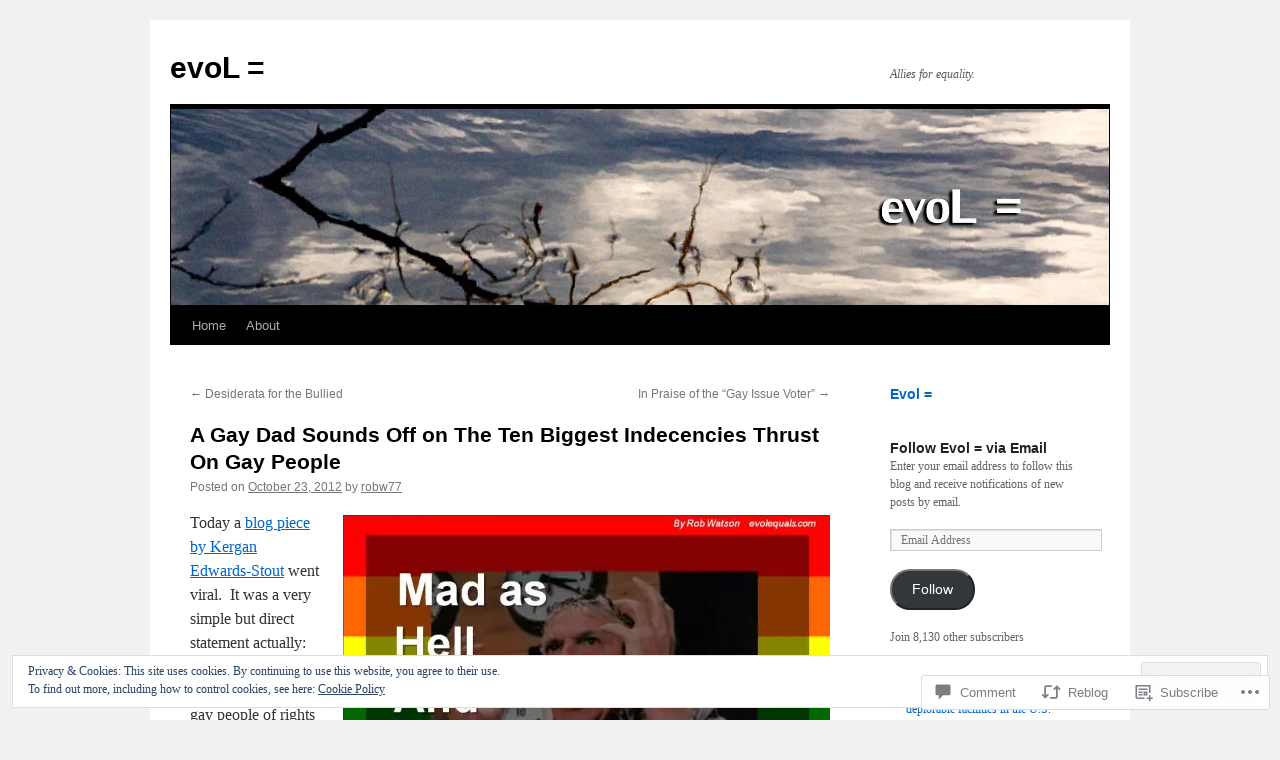

--- FILE ---
content_type: text/html; charset=UTF-8
request_url: https://evolequals.com/2012/10/23/a-gay-dad-sounds-off-on-the-ten-biggest-indecencies-thrust-on-gay-people/
body_size: 37751
content:
<!DOCTYPE html>
<html lang="en">
<head>
<meta charset="UTF-8" />
<title>
A Gay Dad Sounds Off on The Ten Biggest Indecencies Thrust On Gay People | evoL =</title>
<link rel="profile" href="https://gmpg.org/xfn/11" />
<link rel="stylesheet" type="text/css" media="all" href="https://s0.wp.com/wp-content/themes/pub/twentyten/style.css?m=1659017451i&amp;ver=20190507" />
<link rel="pingback" href="https://evolequals.com/xmlrpc.php">
<meta name='robots' content='max-image-preview:large' />

<!-- Async WordPress.com Remote Login -->
<script id="wpcom_remote_login_js">
var wpcom_remote_login_extra_auth = '';
function wpcom_remote_login_remove_dom_node_id( element_id ) {
	var dom_node = document.getElementById( element_id );
	if ( dom_node ) { dom_node.parentNode.removeChild( dom_node ); }
}
function wpcom_remote_login_remove_dom_node_classes( class_name ) {
	var dom_nodes = document.querySelectorAll( '.' + class_name );
	for ( var i = 0; i < dom_nodes.length; i++ ) {
		dom_nodes[ i ].parentNode.removeChild( dom_nodes[ i ] );
	}
}
function wpcom_remote_login_final_cleanup() {
	wpcom_remote_login_remove_dom_node_classes( "wpcom_remote_login_msg" );
	wpcom_remote_login_remove_dom_node_id( "wpcom_remote_login_key" );
	wpcom_remote_login_remove_dom_node_id( "wpcom_remote_login_validate" );
	wpcom_remote_login_remove_dom_node_id( "wpcom_remote_login_js" );
	wpcom_remote_login_remove_dom_node_id( "wpcom_request_access_iframe" );
	wpcom_remote_login_remove_dom_node_id( "wpcom_request_access_styles" );
}

// Watch for messages back from the remote login
window.addEventListener( "message", function( e ) {
	if ( e.origin === "https://r-login.wordpress.com" ) {
		var data = {};
		try {
			data = JSON.parse( e.data );
		} catch( e ) {
			wpcom_remote_login_final_cleanup();
			return;
		}

		if ( data.msg === 'LOGIN' ) {
			// Clean up the login check iframe
			wpcom_remote_login_remove_dom_node_id( "wpcom_remote_login_key" );

			var id_regex = new RegExp( /^[0-9]+$/ );
			var token_regex = new RegExp( /^.*|.*|.*$/ );
			if (
				token_regex.test( data.token )
				&& id_regex.test( data.wpcomid )
			) {
				// We have everything we need to ask for a login
				var script = document.createElement( "script" );
				script.setAttribute( "id", "wpcom_remote_login_validate" );
				script.src = '/remote-login.php?wpcom_remote_login=validate'
					+ '&wpcomid=' + data.wpcomid
					+ '&token=' + encodeURIComponent( data.token )
					+ '&host=' + window.location.protocol
					+ '//' + window.location.hostname
					+ '&postid=1012'
					+ '&is_singular=1';
				document.body.appendChild( script );
			}

			return;
		}

		// Safari ITP, not logged in, so redirect
		if ( data.msg === 'LOGIN-REDIRECT' ) {
			window.location = 'https://wordpress.com/log-in?redirect_to=' + window.location.href;
			return;
		}

		// Safari ITP, storage access failed, remove the request
		if ( data.msg === 'LOGIN-REMOVE' ) {
			var css_zap = 'html { -webkit-transition: margin-top 1s; transition: margin-top 1s; } /* 9001 */ html { margin-top: 0 !important; } * html body { margin-top: 0 !important; } @media screen and ( max-width: 782px ) { html { margin-top: 0 !important; } * html body { margin-top: 0 !important; } }';
			var style_zap = document.createElement( 'style' );
			style_zap.type = 'text/css';
			style_zap.appendChild( document.createTextNode( css_zap ) );
			document.body.appendChild( style_zap );

			var e = document.getElementById( 'wpcom_request_access_iframe' );
			e.parentNode.removeChild( e );

			document.cookie = 'wordpress_com_login_access=denied; path=/; max-age=31536000';

			return;
		}

		// Safari ITP
		if ( data.msg === 'REQUEST_ACCESS' ) {
			console.log( 'request access: safari' );

			// Check ITP iframe enable/disable knob
			if ( wpcom_remote_login_extra_auth !== 'safari_itp_iframe' ) {
				return;
			}

			// If we are in a "private window" there is no ITP.
			var private_window = false;
			try {
				var opendb = window.openDatabase( null, null, null, null );
			} catch( e ) {
				private_window = true;
			}

			if ( private_window ) {
				console.log( 'private window' );
				return;
			}

			var iframe = document.createElement( 'iframe' );
			iframe.id = 'wpcom_request_access_iframe';
			iframe.setAttribute( 'scrolling', 'no' );
			iframe.setAttribute( 'sandbox', 'allow-storage-access-by-user-activation allow-scripts allow-same-origin allow-top-navigation-by-user-activation' );
			iframe.src = 'https://r-login.wordpress.com/remote-login.php?wpcom_remote_login=request_access&origin=' + encodeURIComponent( data.origin ) + '&wpcomid=' + encodeURIComponent( data.wpcomid );

			var css = 'html { -webkit-transition: margin-top 1s; transition: margin-top 1s; } /* 9001 */ html { margin-top: 46px !important; } * html body { margin-top: 46px !important; } @media screen and ( max-width: 660px ) { html { margin-top: 71px !important; } * html body { margin-top: 71px !important; } #wpcom_request_access_iframe { display: block; height: 71px !important; } } #wpcom_request_access_iframe { border: 0px; height: 46px; position: fixed; top: 0; left: 0; width: 100%; min-width: 100%; z-index: 99999; background: #23282d; } ';

			var style = document.createElement( 'style' );
			style.type = 'text/css';
			style.id = 'wpcom_request_access_styles';
			style.appendChild( document.createTextNode( css ) );
			document.body.appendChild( style );

			document.body.appendChild( iframe );
		}

		if ( data.msg === 'DONE' ) {
			wpcom_remote_login_final_cleanup();
		}
	}
}, false );

// Inject the remote login iframe after the page has had a chance to load
// more critical resources
window.addEventListener( "DOMContentLoaded", function( e ) {
	var iframe = document.createElement( "iframe" );
	iframe.style.display = "none";
	iframe.setAttribute( "scrolling", "no" );
	iframe.setAttribute( "id", "wpcom_remote_login_key" );
	iframe.src = "https://r-login.wordpress.com/remote-login.php"
		+ "?wpcom_remote_login=key"
		+ "&origin=aHR0cHM6Ly9ldm9sZXF1YWxzLmNvbQ%3D%3D"
		+ "&wpcomid=37583356"
		+ "&time=" + Math.floor( Date.now() / 1000 );
	document.body.appendChild( iframe );
}, false );
</script>
<link rel='dns-prefetch' href='//s0.wp.com' />
<link rel='dns-prefetch' href='//widgets.wp.com' />
<link rel="alternate" type="application/rss+xml" title="evoL = &raquo; Feed" href="https://evolequals.com/feed/" />
<link rel="alternate" type="application/rss+xml" title="evoL = &raquo; Comments Feed" href="https://evolequals.com/comments/feed/" />
<link rel="alternate" type="application/rss+xml" title="evoL = &raquo; A Gay Dad Sounds Off on The Ten Biggest Indecencies Thrust On Gay&nbsp;People Comments Feed" href="https://evolequals.com/2012/10/23/a-gay-dad-sounds-off-on-the-ten-biggest-indecencies-thrust-on-gay-people/feed/" />
	<script type="text/javascript">
		/* <![CDATA[ */
		function addLoadEvent(func) {
			var oldonload = window.onload;
			if (typeof window.onload != 'function') {
				window.onload = func;
			} else {
				window.onload = function () {
					oldonload();
					func();
				}
			}
		}
		/* ]]> */
	</script>
	<link crossorigin='anonymous' rel='stylesheet' id='all-css-0-1' href='/_static/??-eJx9jFEKwjAQRC9kXKqV+iOeJSRLSbPJBndD6O1tpFAQ8WfgMTMPWjGOs2JWSNUUqnPIAi34GVUA69ZyDGjINlBMhayigOhKeHYiJ/gtWFCLdXFnSMw9fKXt/MIu8aaw6Bf9U1KIeIg/1OfP9Bim2/VyH6dhXN5pUk2g&cssminify=yes' type='text/css' media='all' />
<style id='wp-emoji-styles-inline-css'>

	img.wp-smiley, img.emoji {
		display: inline !important;
		border: none !important;
		box-shadow: none !important;
		height: 1em !important;
		width: 1em !important;
		margin: 0 0.07em !important;
		vertical-align: -0.1em !important;
		background: none !important;
		padding: 0 !important;
	}
/*# sourceURL=wp-emoji-styles-inline-css */
</style>
<link crossorigin='anonymous' rel='stylesheet' id='all-css-2-1' href='/wp-content/plugins/gutenberg-core/v22.2.0/build/styles/block-library/style.css?m=1764855221i&cssminify=yes' type='text/css' media='all' />
<style id='wp-block-library-inline-css'>
.has-text-align-justify {
	text-align:justify;
}
.has-text-align-justify{text-align:justify;}

/*# sourceURL=wp-block-library-inline-css */
</style><style id='global-styles-inline-css'>
:root{--wp--preset--aspect-ratio--square: 1;--wp--preset--aspect-ratio--4-3: 4/3;--wp--preset--aspect-ratio--3-4: 3/4;--wp--preset--aspect-ratio--3-2: 3/2;--wp--preset--aspect-ratio--2-3: 2/3;--wp--preset--aspect-ratio--16-9: 16/9;--wp--preset--aspect-ratio--9-16: 9/16;--wp--preset--color--black: #000;--wp--preset--color--cyan-bluish-gray: #abb8c3;--wp--preset--color--white: #fff;--wp--preset--color--pale-pink: #f78da7;--wp--preset--color--vivid-red: #cf2e2e;--wp--preset--color--luminous-vivid-orange: #ff6900;--wp--preset--color--luminous-vivid-amber: #fcb900;--wp--preset--color--light-green-cyan: #7bdcb5;--wp--preset--color--vivid-green-cyan: #00d084;--wp--preset--color--pale-cyan-blue: #8ed1fc;--wp--preset--color--vivid-cyan-blue: #0693e3;--wp--preset--color--vivid-purple: #9b51e0;--wp--preset--color--blue: #0066cc;--wp--preset--color--medium-gray: #666;--wp--preset--color--light-gray: #f1f1f1;--wp--preset--gradient--vivid-cyan-blue-to-vivid-purple: linear-gradient(135deg,rgb(6,147,227) 0%,rgb(155,81,224) 100%);--wp--preset--gradient--light-green-cyan-to-vivid-green-cyan: linear-gradient(135deg,rgb(122,220,180) 0%,rgb(0,208,130) 100%);--wp--preset--gradient--luminous-vivid-amber-to-luminous-vivid-orange: linear-gradient(135deg,rgb(252,185,0) 0%,rgb(255,105,0) 100%);--wp--preset--gradient--luminous-vivid-orange-to-vivid-red: linear-gradient(135deg,rgb(255,105,0) 0%,rgb(207,46,46) 100%);--wp--preset--gradient--very-light-gray-to-cyan-bluish-gray: linear-gradient(135deg,rgb(238,238,238) 0%,rgb(169,184,195) 100%);--wp--preset--gradient--cool-to-warm-spectrum: linear-gradient(135deg,rgb(74,234,220) 0%,rgb(151,120,209) 20%,rgb(207,42,186) 40%,rgb(238,44,130) 60%,rgb(251,105,98) 80%,rgb(254,248,76) 100%);--wp--preset--gradient--blush-light-purple: linear-gradient(135deg,rgb(255,206,236) 0%,rgb(152,150,240) 100%);--wp--preset--gradient--blush-bordeaux: linear-gradient(135deg,rgb(254,205,165) 0%,rgb(254,45,45) 50%,rgb(107,0,62) 100%);--wp--preset--gradient--luminous-dusk: linear-gradient(135deg,rgb(255,203,112) 0%,rgb(199,81,192) 50%,rgb(65,88,208) 100%);--wp--preset--gradient--pale-ocean: linear-gradient(135deg,rgb(255,245,203) 0%,rgb(182,227,212) 50%,rgb(51,167,181) 100%);--wp--preset--gradient--electric-grass: linear-gradient(135deg,rgb(202,248,128) 0%,rgb(113,206,126) 100%);--wp--preset--gradient--midnight: linear-gradient(135deg,rgb(2,3,129) 0%,rgb(40,116,252) 100%);--wp--preset--font-size--small: 13px;--wp--preset--font-size--medium: 20px;--wp--preset--font-size--large: 36px;--wp--preset--font-size--x-large: 42px;--wp--preset--font-family--albert-sans: 'Albert Sans', sans-serif;--wp--preset--font-family--alegreya: Alegreya, serif;--wp--preset--font-family--arvo: Arvo, serif;--wp--preset--font-family--bodoni-moda: 'Bodoni Moda', serif;--wp--preset--font-family--bricolage-grotesque: 'Bricolage Grotesque', sans-serif;--wp--preset--font-family--cabin: Cabin, sans-serif;--wp--preset--font-family--chivo: Chivo, sans-serif;--wp--preset--font-family--commissioner: Commissioner, sans-serif;--wp--preset--font-family--cormorant: Cormorant, serif;--wp--preset--font-family--courier-prime: 'Courier Prime', monospace;--wp--preset--font-family--crimson-pro: 'Crimson Pro', serif;--wp--preset--font-family--dm-mono: 'DM Mono', monospace;--wp--preset--font-family--dm-sans: 'DM Sans', sans-serif;--wp--preset--font-family--dm-serif-display: 'DM Serif Display', serif;--wp--preset--font-family--domine: Domine, serif;--wp--preset--font-family--eb-garamond: 'EB Garamond', serif;--wp--preset--font-family--epilogue: Epilogue, sans-serif;--wp--preset--font-family--fahkwang: Fahkwang, sans-serif;--wp--preset--font-family--figtree: Figtree, sans-serif;--wp--preset--font-family--fira-sans: 'Fira Sans', sans-serif;--wp--preset--font-family--fjalla-one: 'Fjalla One', sans-serif;--wp--preset--font-family--fraunces: Fraunces, serif;--wp--preset--font-family--gabarito: Gabarito, system-ui;--wp--preset--font-family--ibm-plex-mono: 'IBM Plex Mono', monospace;--wp--preset--font-family--ibm-plex-sans: 'IBM Plex Sans', sans-serif;--wp--preset--font-family--ibarra-real-nova: 'Ibarra Real Nova', serif;--wp--preset--font-family--instrument-serif: 'Instrument Serif', serif;--wp--preset--font-family--inter: Inter, sans-serif;--wp--preset--font-family--josefin-sans: 'Josefin Sans', sans-serif;--wp--preset--font-family--jost: Jost, sans-serif;--wp--preset--font-family--libre-baskerville: 'Libre Baskerville', serif;--wp--preset--font-family--libre-franklin: 'Libre Franklin', sans-serif;--wp--preset--font-family--literata: Literata, serif;--wp--preset--font-family--lora: Lora, serif;--wp--preset--font-family--merriweather: Merriweather, serif;--wp--preset--font-family--montserrat: Montserrat, sans-serif;--wp--preset--font-family--newsreader: Newsreader, serif;--wp--preset--font-family--noto-sans-mono: 'Noto Sans Mono', sans-serif;--wp--preset--font-family--nunito: Nunito, sans-serif;--wp--preset--font-family--open-sans: 'Open Sans', sans-serif;--wp--preset--font-family--overpass: Overpass, sans-serif;--wp--preset--font-family--pt-serif: 'PT Serif', serif;--wp--preset--font-family--petrona: Petrona, serif;--wp--preset--font-family--piazzolla: Piazzolla, serif;--wp--preset--font-family--playfair-display: 'Playfair Display', serif;--wp--preset--font-family--plus-jakarta-sans: 'Plus Jakarta Sans', sans-serif;--wp--preset--font-family--poppins: Poppins, sans-serif;--wp--preset--font-family--raleway: Raleway, sans-serif;--wp--preset--font-family--roboto: Roboto, sans-serif;--wp--preset--font-family--roboto-slab: 'Roboto Slab', serif;--wp--preset--font-family--rubik: Rubik, sans-serif;--wp--preset--font-family--rufina: Rufina, serif;--wp--preset--font-family--sora: Sora, sans-serif;--wp--preset--font-family--source-sans-3: 'Source Sans 3', sans-serif;--wp--preset--font-family--source-serif-4: 'Source Serif 4', serif;--wp--preset--font-family--space-mono: 'Space Mono', monospace;--wp--preset--font-family--syne: Syne, sans-serif;--wp--preset--font-family--texturina: Texturina, serif;--wp--preset--font-family--urbanist: Urbanist, sans-serif;--wp--preset--font-family--work-sans: 'Work Sans', sans-serif;--wp--preset--spacing--20: 0.44rem;--wp--preset--spacing--30: 0.67rem;--wp--preset--spacing--40: 1rem;--wp--preset--spacing--50: 1.5rem;--wp--preset--spacing--60: 2.25rem;--wp--preset--spacing--70: 3.38rem;--wp--preset--spacing--80: 5.06rem;--wp--preset--shadow--natural: 6px 6px 9px rgba(0, 0, 0, 0.2);--wp--preset--shadow--deep: 12px 12px 50px rgba(0, 0, 0, 0.4);--wp--preset--shadow--sharp: 6px 6px 0px rgba(0, 0, 0, 0.2);--wp--preset--shadow--outlined: 6px 6px 0px -3px rgb(255, 255, 255), 6px 6px rgb(0, 0, 0);--wp--preset--shadow--crisp: 6px 6px 0px rgb(0, 0, 0);}:where(.is-layout-flex){gap: 0.5em;}:where(.is-layout-grid){gap: 0.5em;}body .is-layout-flex{display: flex;}.is-layout-flex{flex-wrap: wrap;align-items: center;}.is-layout-flex > :is(*, div){margin: 0;}body .is-layout-grid{display: grid;}.is-layout-grid > :is(*, div){margin: 0;}:where(.wp-block-columns.is-layout-flex){gap: 2em;}:where(.wp-block-columns.is-layout-grid){gap: 2em;}:where(.wp-block-post-template.is-layout-flex){gap: 1.25em;}:where(.wp-block-post-template.is-layout-grid){gap: 1.25em;}.has-black-color{color: var(--wp--preset--color--black) !important;}.has-cyan-bluish-gray-color{color: var(--wp--preset--color--cyan-bluish-gray) !important;}.has-white-color{color: var(--wp--preset--color--white) !important;}.has-pale-pink-color{color: var(--wp--preset--color--pale-pink) !important;}.has-vivid-red-color{color: var(--wp--preset--color--vivid-red) !important;}.has-luminous-vivid-orange-color{color: var(--wp--preset--color--luminous-vivid-orange) !important;}.has-luminous-vivid-amber-color{color: var(--wp--preset--color--luminous-vivid-amber) !important;}.has-light-green-cyan-color{color: var(--wp--preset--color--light-green-cyan) !important;}.has-vivid-green-cyan-color{color: var(--wp--preset--color--vivid-green-cyan) !important;}.has-pale-cyan-blue-color{color: var(--wp--preset--color--pale-cyan-blue) !important;}.has-vivid-cyan-blue-color{color: var(--wp--preset--color--vivid-cyan-blue) !important;}.has-vivid-purple-color{color: var(--wp--preset--color--vivid-purple) !important;}.has-black-background-color{background-color: var(--wp--preset--color--black) !important;}.has-cyan-bluish-gray-background-color{background-color: var(--wp--preset--color--cyan-bluish-gray) !important;}.has-white-background-color{background-color: var(--wp--preset--color--white) !important;}.has-pale-pink-background-color{background-color: var(--wp--preset--color--pale-pink) !important;}.has-vivid-red-background-color{background-color: var(--wp--preset--color--vivid-red) !important;}.has-luminous-vivid-orange-background-color{background-color: var(--wp--preset--color--luminous-vivid-orange) !important;}.has-luminous-vivid-amber-background-color{background-color: var(--wp--preset--color--luminous-vivid-amber) !important;}.has-light-green-cyan-background-color{background-color: var(--wp--preset--color--light-green-cyan) !important;}.has-vivid-green-cyan-background-color{background-color: var(--wp--preset--color--vivid-green-cyan) !important;}.has-pale-cyan-blue-background-color{background-color: var(--wp--preset--color--pale-cyan-blue) !important;}.has-vivid-cyan-blue-background-color{background-color: var(--wp--preset--color--vivid-cyan-blue) !important;}.has-vivid-purple-background-color{background-color: var(--wp--preset--color--vivid-purple) !important;}.has-black-border-color{border-color: var(--wp--preset--color--black) !important;}.has-cyan-bluish-gray-border-color{border-color: var(--wp--preset--color--cyan-bluish-gray) !important;}.has-white-border-color{border-color: var(--wp--preset--color--white) !important;}.has-pale-pink-border-color{border-color: var(--wp--preset--color--pale-pink) !important;}.has-vivid-red-border-color{border-color: var(--wp--preset--color--vivid-red) !important;}.has-luminous-vivid-orange-border-color{border-color: var(--wp--preset--color--luminous-vivid-orange) !important;}.has-luminous-vivid-amber-border-color{border-color: var(--wp--preset--color--luminous-vivid-amber) !important;}.has-light-green-cyan-border-color{border-color: var(--wp--preset--color--light-green-cyan) !important;}.has-vivid-green-cyan-border-color{border-color: var(--wp--preset--color--vivid-green-cyan) !important;}.has-pale-cyan-blue-border-color{border-color: var(--wp--preset--color--pale-cyan-blue) !important;}.has-vivid-cyan-blue-border-color{border-color: var(--wp--preset--color--vivid-cyan-blue) !important;}.has-vivid-purple-border-color{border-color: var(--wp--preset--color--vivid-purple) !important;}.has-vivid-cyan-blue-to-vivid-purple-gradient-background{background: var(--wp--preset--gradient--vivid-cyan-blue-to-vivid-purple) !important;}.has-light-green-cyan-to-vivid-green-cyan-gradient-background{background: var(--wp--preset--gradient--light-green-cyan-to-vivid-green-cyan) !important;}.has-luminous-vivid-amber-to-luminous-vivid-orange-gradient-background{background: var(--wp--preset--gradient--luminous-vivid-amber-to-luminous-vivid-orange) !important;}.has-luminous-vivid-orange-to-vivid-red-gradient-background{background: var(--wp--preset--gradient--luminous-vivid-orange-to-vivid-red) !important;}.has-very-light-gray-to-cyan-bluish-gray-gradient-background{background: var(--wp--preset--gradient--very-light-gray-to-cyan-bluish-gray) !important;}.has-cool-to-warm-spectrum-gradient-background{background: var(--wp--preset--gradient--cool-to-warm-spectrum) !important;}.has-blush-light-purple-gradient-background{background: var(--wp--preset--gradient--blush-light-purple) !important;}.has-blush-bordeaux-gradient-background{background: var(--wp--preset--gradient--blush-bordeaux) !important;}.has-luminous-dusk-gradient-background{background: var(--wp--preset--gradient--luminous-dusk) !important;}.has-pale-ocean-gradient-background{background: var(--wp--preset--gradient--pale-ocean) !important;}.has-electric-grass-gradient-background{background: var(--wp--preset--gradient--electric-grass) !important;}.has-midnight-gradient-background{background: var(--wp--preset--gradient--midnight) !important;}.has-small-font-size{font-size: var(--wp--preset--font-size--small) !important;}.has-medium-font-size{font-size: var(--wp--preset--font-size--medium) !important;}.has-large-font-size{font-size: var(--wp--preset--font-size--large) !important;}.has-x-large-font-size{font-size: var(--wp--preset--font-size--x-large) !important;}.has-albert-sans-font-family{font-family: var(--wp--preset--font-family--albert-sans) !important;}.has-alegreya-font-family{font-family: var(--wp--preset--font-family--alegreya) !important;}.has-arvo-font-family{font-family: var(--wp--preset--font-family--arvo) !important;}.has-bodoni-moda-font-family{font-family: var(--wp--preset--font-family--bodoni-moda) !important;}.has-bricolage-grotesque-font-family{font-family: var(--wp--preset--font-family--bricolage-grotesque) !important;}.has-cabin-font-family{font-family: var(--wp--preset--font-family--cabin) !important;}.has-chivo-font-family{font-family: var(--wp--preset--font-family--chivo) !important;}.has-commissioner-font-family{font-family: var(--wp--preset--font-family--commissioner) !important;}.has-cormorant-font-family{font-family: var(--wp--preset--font-family--cormorant) !important;}.has-courier-prime-font-family{font-family: var(--wp--preset--font-family--courier-prime) !important;}.has-crimson-pro-font-family{font-family: var(--wp--preset--font-family--crimson-pro) !important;}.has-dm-mono-font-family{font-family: var(--wp--preset--font-family--dm-mono) !important;}.has-dm-sans-font-family{font-family: var(--wp--preset--font-family--dm-sans) !important;}.has-dm-serif-display-font-family{font-family: var(--wp--preset--font-family--dm-serif-display) !important;}.has-domine-font-family{font-family: var(--wp--preset--font-family--domine) !important;}.has-eb-garamond-font-family{font-family: var(--wp--preset--font-family--eb-garamond) !important;}.has-epilogue-font-family{font-family: var(--wp--preset--font-family--epilogue) !important;}.has-fahkwang-font-family{font-family: var(--wp--preset--font-family--fahkwang) !important;}.has-figtree-font-family{font-family: var(--wp--preset--font-family--figtree) !important;}.has-fira-sans-font-family{font-family: var(--wp--preset--font-family--fira-sans) !important;}.has-fjalla-one-font-family{font-family: var(--wp--preset--font-family--fjalla-one) !important;}.has-fraunces-font-family{font-family: var(--wp--preset--font-family--fraunces) !important;}.has-gabarito-font-family{font-family: var(--wp--preset--font-family--gabarito) !important;}.has-ibm-plex-mono-font-family{font-family: var(--wp--preset--font-family--ibm-plex-mono) !important;}.has-ibm-plex-sans-font-family{font-family: var(--wp--preset--font-family--ibm-plex-sans) !important;}.has-ibarra-real-nova-font-family{font-family: var(--wp--preset--font-family--ibarra-real-nova) !important;}.has-instrument-serif-font-family{font-family: var(--wp--preset--font-family--instrument-serif) !important;}.has-inter-font-family{font-family: var(--wp--preset--font-family--inter) !important;}.has-josefin-sans-font-family{font-family: var(--wp--preset--font-family--josefin-sans) !important;}.has-jost-font-family{font-family: var(--wp--preset--font-family--jost) !important;}.has-libre-baskerville-font-family{font-family: var(--wp--preset--font-family--libre-baskerville) !important;}.has-libre-franklin-font-family{font-family: var(--wp--preset--font-family--libre-franklin) !important;}.has-literata-font-family{font-family: var(--wp--preset--font-family--literata) !important;}.has-lora-font-family{font-family: var(--wp--preset--font-family--lora) !important;}.has-merriweather-font-family{font-family: var(--wp--preset--font-family--merriweather) !important;}.has-montserrat-font-family{font-family: var(--wp--preset--font-family--montserrat) !important;}.has-newsreader-font-family{font-family: var(--wp--preset--font-family--newsreader) !important;}.has-noto-sans-mono-font-family{font-family: var(--wp--preset--font-family--noto-sans-mono) !important;}.has-nunito-font-family{font-family: var(--wp--preset--font-family--nunito) !important;}.has-open-sans-font-family{font-family: var(--wp--preset--font-family--open-sans) !important;}.has-overpass-font-family{font-family: var(--wp--preset--font-family--overpass) !important;}.has-pt-serif-font-family{font-family: var(--wp--preset--font-family--pt-serif) !important;}.has-petrona-font-family{font-family: var(--wp--preset--font-family--petrona) !important;}.has-piazzolla-font-family{font-family: var(--wp--preset--font-family--piazzolla) !important;}.has-playfair-display-font-family{font-family: var(--wp--preset--font-family--playfair-display) !important;}.has-plus-jakarta-sans-font-family{font-family: var(--wp--preset--font-family--plus-jakarta-sans) !important;}.has-poppins-font-family{font-family: var(--wp--preset--font-family--poppins) !important;}.has-raleway-font-family{font-family: var(--wp--preset--font-family--raleway) !important;}.has-roboto-font-family{font-family: var(--wp--preset--font-family--roboto) !important;}.has-roboto-slab-font-family{font-family: var(--wp--preset--font-family--roboto-slab) !important;}.has-rubik-font-family{font-family: var(--wp--preset--font-family--rubik) !important;}.has-rufina-font-family{font-family: var(--wp--preset--font-family--rufina) !important;}.has-sora-font-family{font-family: var(--wp--preset--font-family--sora) !important;}.has-source-sans-3-font-family{font-family: var(--wp--preset--font-family--source-sans-3) !important;}.has-source-serif-4-font-family{font-family: var(--wp--preset--font-family--source-serif-4) !important;}.has-space-mono-font-family{font-family: var(--wp--preset--font-family--space-mono) !important;}.has-syne-font-family{font-family: var(--wp--preset--font-family--syne) !important;}.has-texturina-font-family{font-family: var(--wp--preset--font-family--texturina) !important;}.has-urbanist-font-family{font-family: var(--wp--preset--font-family--urbanist) !important;}.has-work-sans-font-family{font-family: var(--wp--preset--font-family--work-sans) !important;}
/*# sourceURL=global-styles-inline-css */
</style>

<style id='classic-theme-styles-inline-css'>
/*! This file is auto-generated */
.wp-block-button__link{color:#fff;background-color:#32373c;border-radius:9999px;box-shadow:none;text-decoration:none;padding:calc(.667em + 2px) calc(1.333em + 2px);font-size:1.125em}.wp-block-file__button{background:#32373c;color:#fff;text-decoration:none}
/*# sourceURL=/wp-includes/css/classic-themes.min.css */
</style>
<link crossorigin='anonymous' rel='stylesheet' id='all-css-4-1' href='/_static/??-eJx9jkEOwjAMBD9EcMqBckE8BSWpBSl1EsVO+/26qrgA4mLJuzv2wlJMyEkwCVAzZWqPmBhCrqg6FSegCcIhOpyQNHYMzAf4jS1FGeN9qchsdFJsZOSpIP/jRpTiwsuotJ/YDaCc09u8z5iGXME1yeREYvjCgGsA3+I0wIzV62sVt878uW9lbnTt+rO1p76zl3EFmp5j4Q==&cssminify=yes' type='text/css' media='all' />
<link rel='stylesheet' id='verbum-gutenberg-css-css' href='https://widgets.wp.com/verbum-block-editor/block-editor.css?ver=1738686361' media='all' />
<link crossorigin='anonymous' rel='stylesheet' id='all-css-6-1' href='/_static/??/wp-content/themes/pub/twentyten/blocks.css,/wp-content/themes/pub/twentyten/style-wpcom.css?m=1610459589j&cssminify=yes' type='text/css' media='all' />
<style id='jetpack_facebook_likebox-inline-css'>
.widget_facebook_likebox {
	overflow: hidden;
}

/*# sourceURL=/wp-content/mu-plugins/jetpack-plugin/moon/modules/widgets/facebook-likebox/style.css */
</style>
<link crossorigin='anonymous' rel='stylesheet' id='all-css-8-1' href='/_static/??-eJzTLy/QTc7PK0nNK9HPLdUtyClNz8wr1i9KTcrJTwcy0/WTi5G5ekCujj52Temp+bo5+cmJJZn5eSgc3bScxMwikFb7XFtDE1NLExMLc0OTLACohS2q&cssminify=yes' type='text/css' media='all' />
<style id='jetpack-global-styles-frontend-style-inline-css'>
:root { --font-headings: unset; --font-base: unset; --font-headings-default: -apple-system,BlinkMacSystemFont,"Segoe UI",Roboto,Oxygen-Sans,Ubuntu,Cantarell,"Helvetica Neue",sans-serif; --font-base-default: -apple-system,BlinkMacSystemFont,"Segoe UI",Roboto,Oxygen-Sans,Ubuntu,Cantarell,"Helvetica Neue",sans-serif;}
/*# sourceURL=jetpack-global-styles-frontend-style-inline-css */
</style>
<link crossorigin='anonymous' rel='stylesheet' id='all-css-10-1' href='/_static/??-eJyNjcEKwjAQRH/IuFRT6kX8FNkmS5K6yQY3Qfx7bfEiXrwM82B4A49qnJRGpUHupnIPqSgs1Cq624chi6zhO5OCRryTR++fW00l7J3qDv43XVNxoOISsmEJol/wY2uR8vs3WggsM/I6uOTzMI3Hw8lOg11eUT1JKA==&cssminify=yes' type='text/css' media='all' />
<script type="text/javascript" id="jetpack_related-posts-js-extra">
/* <![CDATA[ */
var related_posts_js_options = {"post_heading":"h4"};
//# sourceURL=jetpack_related-posts-js-extra
/* ]]> */
</script>
<script type="text/javascript" id="wpcom-actionbar-placeholder-js-extra">
/* <![CDATA[ */
var actionbardata = {"siteID":"37583356","postID":"1012","siteURL":"https://evolequals.com","xhrURL":"https://evolequals.com/wp-admin/admin-ajax.php","nonce":"c0ee233a94","isLoggedIn":"","statusMessage":"","subsEmailDefault":"instantly","proxyScriptUrl":"https://s0.wp.com/wp-content/js/wpcom-proxy-request.js?m=1513050504i&amp;ver=20211021","shortlink":"https://wp.me/p2xH9a-gk","i18n":{"followedText":"New posts from this site will now appear in your \u003Ca href=\"https://wordpress.com/reader\"\u003EReader\u003C/a\u003E","foldBar":"Collapse this bar","unfoldBar":"Expand this bar","shortLinkCopied":"Shortlink copied to clipboard."}};
//# sourceURL=wpcom-actionbar-placeholder-js-extra
/* ]]> */
</script>
<script type="text/javascript" id="jetpack-mu-wpcom-settings-js-before">
/* <![CDATA[ */
var JETPACK_MU_WPCOM_SETTINGS = {"assetsUrl":"https://s0.wp.com/wp-content/mu-plugins/jetpack-mu-wpcom-plugin/moon/jetpack_vendor/automattic/jetpack-mu-wpcom/src/build/"};
//# sourceURL=jetpack-mu-wpcom-settings-js-before
/* ]]> */
</script>
<script crossorigin='anonymous' type='text/javascript'  src='/_static/??-eJxdjd0KwjAMhV/ILHNQvRIfRbq2jNY2CU236du7gYh6dfg4f7gKOKYWqGGZQfI8RVJMoYl19zdjYSa8RXI4zjF7rCHbFjwIa9Nf6kqkLukBv4bTlskNpPLj+e+NmafP7crVW6/gslUNuhddEVyGXYCYYPJSt4lruRzPxvT9aRhMegHKMEgx'></script>
<script type="text/javascript" id="rlt-proxy-js-after">
/* <![CDATA[ */
	rltInitialize( {"token":null,"iframeOrigins":["https:\/\/widgets.wp.com"]} );
//# sourceURL=rlt-proxy-js-after
/* ]]> */
</script>
<link rel="EditURI" type="application/rsd+xml" title="RSD" href="https://lgbtandallies.wordpress.com/xmlrpc.php?rsd" />
<meta name="generator" content="WordPress.com" />
<link rel="canonical" href="https://evolequals.com/2012/10/23/a-gay-dad-sounds-off-on-the-ten-biggest-indecencies-thrust-on-gay-people/" />
<link rel='shortlink' href='https://wp.me/p2xH9a-gk' />
<link rel="alternate" type="application/json+oembed" href="https://public-api.wordpress.com/oembed/?format=json&amp;url=https%3A%2F%2Fevolequals.com%2F2012%2F10%2F23%2Fa-gay-dad-sounds-off-on-the-ten-biggest-indecencies-thrust-on-gay-people%2F&amp;for=wpcom-auto-discovery" /><link rel="alternate" type="application/xml+oembed" href="https://public-api.wordpress.com/oembed/?format=xml&amp;url=https%3A%2F%2Fevolequals.com%2F2012%2F10%2F23%2Fa-gay-dad-sounds-off-on-the-ten-biggest-indecencies-thrust-on-gay-people%2F&amp;for=wpcom-auto-discovery" />
<!-- Jetpack Open Graph Tags -->
<meta property="og:type" content="article" />
<meta property="og:title" content="A Gay Dad Sounds Off on The Ten Biggest Indecencies Thrust On Gay People" />
<meta property="og:url" content="https://evolequals.com/2012/10/23/a-gay-dad-sounds-off-on-the-ten-biggest-indecencies-thrust-on-gay-people/" />
<meta property="og:description" content="Today a blog piece by Kergan Edwards-Stout went viral.  It was a very simple but direct statement actually:  If you plan to vote for Romney and rob gay people of rights and dignity, de-friend me.  …" />
<meta property="article:published_time" content="2012-10-24T06:02:56+00:00" />
<meta property="article:modified_time" content="2012-10-25T16:37:24+00:00" />
<meta property="og:site_name" content="evoL =" />
<meta property="og:image" content="https://evolequals.com/wp-content/uploads/2012/10/mad-as-hell.jpg?w=487" />
<meta property="og:image:width" content="487" />
<meta property="og:image:height" content="365" />
<meta property="og:image:alt" content="Image" />
<meta property="og:locale" content="en_US" />
<meta property="article:publisher" content="https://www.facebook.com/WordPresscom" />
<meta name="twitter:creator" content="@JandJDad" />
<meta name="twitter:site" content="@JandJDad" />
<meta name="twitter:text:title" content="A Gay Dad Sounds Off on The Ten Biggest Indecencies Thrust On Gay&nbsp;People" />
<meta name="twitter:image" content="https://evolequals.com/wp-content/uploads/2012/10/mad-as-hell.jpg?w=640" />
<meta name="twitter:image:alt" content="Image" />
<meta name="twitter:card" content="summary_large_image" />

<!-- End Jetpack Open Graph Tags -->
<link rel="shortcut icon" type="image/x-icon" href="https://s0.wp.com/i/favicon.ico?m=1713425267i" sizes="16x16 24x24 32x32 48x48" />
<link rel="icon" type="image/x-icon" href="https://s0.wp.com/i/favicon.ico?m=1713425267i" sizes="16x16 24x24 32x32 48x48" />
<link rel="apple-touch-icon" href="https://s0.wp.com/i/webclip.png?m=1713868326i" />
<link rel='openid.server' href='https://evolequals.com/?openidserver=1' />
<link rel='openid.delegate' href='https://evolequals.com/' />
<link rel="search" type="application/opensearchdescription+xml" href="https://evolequals.com/osd.xml" title="evoL =" />
<link rel="search" type="application/opensearchdescription+xml" href="https://s1.wp.com/opensearch.xml" title="WordPress.com" />
<meta name="description" content="Today a blog piece by Kergan Edwards-Stout went viral.  It was a very simple but direct statement actually:  If you plan to vote for Romney and rob gay people of rights and dignity, de-friend me.  Like me, Kergan is a gay dad, and I think we tend to run on the same blogging bio-rhythm.  A&hellip;" />
		<script type="text/javascript">

			window.doNotSellCallback = function() {

				var linkElements = [
					'a[href="https://wordpress.com/?ref=footer_blog"]',
					'a[href="https://wordpress.com/?ref=footer_website"]',
					'a[href="https://wordpress.com/?ref=vertical_footer"]',
					'a[href^="https://wordpress.com/?ref=footer_segment_"]',
				].join(',');

				var dnsLink = document.createElement( 'a' );
				dnsLink.href = 'https://wordpress.com/advertising-program-optout/';
				dnsLink.classList.add( 'do-not-sell-link' );
				dnsLink.rel = 'nofollow';
				dnsLink.style.marginLeft = '0.5em';
				dnsLink.textContent = 'Do Not Sell or Share My Personal Information';

				var creditLinks = document.querySelectorAll( linkElements );

				if ( 0 === creditLinks.length ) {
					return false;
				}

				Array.prototype.forEach.call( creditLinks, function( el ) {
					el.insertAdjacentElement( 'afterend', dnsLink );
				});

				return true;
			};

		</script>
		<script type="text/javascript">
	window.google_analytics_uacct = "UA-52447-2";
</script>

<script type="text/javascript">
	var _gaq = _gaq || [];
	_gaq.push(['_setAccount', 'UA-52447-2']);
	_gaq.push(['_gat._anonymizeIp']);
	_gaq.push(['_setDomainName', 'none']);
	_gaq.push(['_setAllowLinker', true]);
	_gaq.push(['_initData']);
	_gaq.push(['_trackPageview']);

	(function() {
		var ga = document.createElement('script'); ga.type = 'text/javascript'; ga.async = true;
		ga.src = ('https:' == document.location.protocol ? 'https://ssl' : 'http://www') + '.google-analytics.com/ga.js';
		(document.getElementsByTagName('head')[0] || document.getElementsByTagName('body')[0]).appendChild(ga);
	})();
</script>
<link crossorigin='anonymous' rel='stylesheet' id='all-css-0-3' href='/wp-content/mu-plugins/jetpack-plugin/moon/_inc/build/subscriptions/subscriptions.min.css?m=1753976312i&cssminify=yes' type='text/css' media='all' />
</head>

<body class="wp-singular post-template-default single single-post postid-1012 single-format-standard wp-theme-pubtwentyten customizer-styles-applied jetpack-reblog-enabled">
<div id="wrapper" class="hfeed">
	<div id="header">
		<div id="masthead">
			<div id="branding" role="banner">
								<div id="site-title">
					<span>
						<a href="https://evolequals.com/" title="evoL =" rel="home">evoL =</a>
					</span>
				</div>
				<div id="site-description">Allies for equality.</div>

									<a class="home-link" href="https://evolequals.com/" title="evoL =" rel="home">
						<img src="https://evolequals.com/wp-content/uploads/2012/08/cropped-blwatergraphic34.jpg" width="940" height="198" alt="" />
					</a>
								</div><!-- #branding -->

			<div id="access" role="navigation">
								<div class="skip-link screen-reader-text"><a href="#content" title="Skip to content">Skip to content</a></div>
				<div class="menu"><ul>
<li ><a href="https://evolequals.com/">Home</a></li><li class="page_item page-item-2"><a href="https://evolequals.com/about/">About</a></li>
</ul></div>
			</div><!-- #access -->
		</div><!-- #masthead -->
	</div><!-- #header -->

	<div id="main">

		<div id="container">
			<div id="content" role="main">

			

				<div id="nav-above" class="navigation">
					<div class="nav-previous"><a href="https://evolequals.com/2012/10/21/desiderata/" rel="prev"><span class="meta-nav">&larr;</span> Desiderata for the&nbsp;Bullied</a></div>
					<div class="nav-next"><a href="https://evolequals.com/2012/10/25/in-praise-of-the-single-issue-voter/" rel="next">In Praise of the &#8220;Gay Issue&nbsp;Voter&#8221; <span class="meta-nav">&rarr;</span></a></div>
				</div><!-- #nav-above -->

				<div id="post-1012" class="post-1012 post type-post status-publish format-standard hentry category-civil-rights-2 category-family category-hatred category-living category-marriage-equality category-mixing-religion-and-politics category-news category-politics category-prejudice category-religion-2 category-us-politics tag-gay-rights tag-indecencies-on-gay-people tag-kergan-edwards-stout tag-mad-as-hell tag-peter-finch">
											<h2 class="entry-title"><a href="https://evolequals.com/2012/10/23/a-gay-dad-sounds-off-on-the-ten-biggest-indecencies-thrust-on-gay-people/" rel="bookmark">A Gay Dad Sounds Off on The Ten Biggest Indecencies Thrust On Gay&nbsp;People</a></h2>					
					<div class="entry-meta">
						<span class="meta-prep meta-prep-author">Posted on</span> <a href="https://evolequals.com/2012/10/23/a-gay-dad-sounds-off-on-the-ten-biggest-indecencies-thrust-on-gay-people/" title="11:02 pm" rel="bookmark"><span class="entry-date">October 23, 2012</span></a> <span class="meta-sep">by</span> <span class="author vcard"><a class="url fn n" href="https://evolequals.com/author/robw77/" title="View all posts by robw77">robw77</a></span>					</div><!-- .entry-meta -->

					<div class="entry-content">
						<p><a href="https://evolequals.com/wp-content/uploads/2012/10/mad-as-hell.jpg"><img id="i-1011" class="size-full wp-image alignright" alt="Image" src="https://evolequals.com/wp-content/uploads/2012/10/mad-as-hell.jpg?w=487" height="365" width="487" srcset="https://evolequals.com/wp-content/uploads/2012/10/mad-as-hell.jpg?w=487 487w, https://evolequals.com/wp-content/uploads/2012/10/mad-as-hell.jpg?w=150 150w, https://evolequals.com/wp-content/uploads/2012/10/mad-as-hell.jpg?w=300 300w, https://evolequals.com/wp-content/uploads/2012/10/mad-as-hell.jpg?w=768 768w, https://evolequals.com/wp-content/uploads/2012/10/mad-as-hell.jpg 960w" sizes="(max-width: 487px) 100vw, 487px" /></a>Today a <a href="http://www.huffingtonpost.com/kergan-edwardsstout/romney-lgbt-rights_b_1980231.html?utm_hp_ref=gay-voices">blog piece by Kergan Edwards-Stout</a> went viral.  It was a very simple but direct statement actually:  If you plan to vote for Romney and rob gay people of rights and dignity, de-friend me.  Like me, Kergan is a gay dad, and I think we tend to run on the same blogging bio-rhythm.  A month or so ago he beat me online with a well written piece to Rupert Everett just as I had written <a href="https://evolequals.com/2012/09/18/a-gay-dad-sounds-off-on-rupert-everett/">a piece with a similar sensibility</a>.  The two were so aligned that when I read his, I found myself thinking, “wait…I haven’t posted this yet…”.</p>
<p>I am following his bio-rhythm again, as are thousands and thousands of LGBT people.  Max von Essen made a <a href="http://instinctmagazine.com/blogs/blog/hunky-gay-evita-star-s-facebook-letter-to-romney-supporters-goes-viral">similar appeal</a>.  The point is simple, and it is not new, and it is not even unique to us.  It is the point that Peter Finch made in the movie “Network”:  <strong>“We are human beings GOD DAMMIT, Our lives have value!   We are mad as hell and we are not going to take this anymore.”</strong></p>
<p>Why are we mad?  Because for too long gay people in our society have been stripped of simple dignity and decency.  We have been denied all the things that we are supposed to deserve in a country based on “Life, Liberty and the Pursuit of Happiness”.  Our versions of  all three of those over-riding values, pales to the level realized by our heterosexual compatriots.</p>
<p>In case you don’t believe me, I have compiled a little list.  Not included on this list are the rights that we have been and are fighting for.  Those aren’t decencies… they are RIGHTS.  The fact that we have to fight for them is in itself an indecency.   I am not going to put that on this list, however.  You can have that one as the “starter indecency”.</p>
<p>So, here they are, in my opinion, from lesser to most heinous….  the ten biggest indecencies thrust on LGBT people:</p>
<p>10. <strong> We are defined by some people,  not as humans, but as sex acts. </strong> It is why the term “homosexual” is so grating.  It is often said as “homoSEXUAL” to really dig in the concept that gay people are ALL about sex.  Stripped from the perception of us is that we love, feel romantic and want to partner and bond as much as any heteroSEXUAL.  We are people, not sex acts.</p>
<p>9. <strong>We are prevented from due process and the ability to defend ourselves.</strong>  Our rights are voted upon and used as pawns by Republican strategists therefore we do not get forums to stand up and defend our lives and our dignity.  Early in this millennium,   the aggressive Republican attack  moved like a juggernaut in rural states, where there was no gay rights voice, stripping defenseless gay people of rights they had not even started to get assertive about.</p>
<p>8. <strong>Our relationships and futures are under constant uncertainty.</strong>   Romney seems intent on stripping gay families of the “benefit” to visit each other in hospitals under dire conditions.  North Carolina stripped gay families of the means to build foundations and protect themselves.  Republicans threaten to amend the Constitution and divorce a hundred thousand marriages, and to force gay military back into hiding.  Gay people face a tenuousness in life that no heterosexual can really imagine.</p>
<p><b>7.  </b><strong>We are not allowed to speak for ourselves. </strong>  Well, we are, but no one but us listens.   In order for gay people’s case to be heard, it has to be presented by a straight celebrity or ally.  Witness the pro-gay marriage ads without gay people in them.  Witness the commotion of a straight man pretending to be gay who had a coming out story.  Gay people do the same thing every day&#8230;without commotion.  Witness gay celebrities who become spokespeople after coming out because they still carry the reminiscence of having been perceived as straight (and the longer they are out, that credibility starts to wane).  We are people with lives, not people defined by “a lifestyle”.  If you want to know about our lives ask US, not someone else.</p>
<p><b>6. </b><strong>Our families are allowed to be demonized, or to be put under their own versions of “Don’t ask, don’t tell”</strong><b>. </b> What is the biggest argument against same sex marriage in state campaigns?  That children will have to be educated about gay families.  Here is the worst part about that argument—the pro-marriage side’s answer to that is “oh no, that isn’t true”.   Like hell it isn’t.  The real answer should be “we are a society, and there are different families in society, and your children need to both recognize that and accept it.”  My sons have a gay dad.  We should not feel like we have to hide that fact from the other kids in their kindergarten class.  Do those kids need to have sex education?  Of course not.  They seemed to get the concept of Cinderella and the Prince being heterosexual without knowing what happened on THEIR wedding night.  Our children should not be silenced as to the make up of their family.</p>
<p><b>5. </b><strong>Our families may not move.</strong>   Marriage inequality puts us under house arrest by state.  Heterosexuals can move from Boston to Salt Lake City without a single after thought.  Gay families have to research the legalities, protections and vulnerabilities.  We are not free.</p>
<p><b>4. </b><strong>We are not protected to die with dignity.</strong>   The Westboro Baptist Church has declared war on gay funerals, and have for almost two decades.  In the big picture,  this has actually helped awareness of how awful the hate community is towards gay people.  Their atrocious behavior towards the dignity of gay people was not getting enough attention however, so they changed strategy and went after fallen military heroes.  The attention worked and now there is legislation in the works to prevent protests at military funerals.  That is good.  Those events deserve dignity and protection.   So do gay people who have passed away.   Where is our funeral dignity protections?</p>
<p><b>3.  </b><strong>We are denied our religious freedom. </strong> Marriage has been denied gay people for one reason only:  major religions are against it.  Period.  There are many that are NOT against it, however,  and those religions are ignored and gutted of power.  Those who enjoy religious freedom in this country are those who are in religions with money.  Our spiritual and religious beliefs should be allowed to run our lives freely and without hindrance from another person’s religion—no matter how well funded that other religion may be.</p>
<p><b>2.  </b><strong>Our lives are allowed to be characterized as a violations of others “religious freedom”.</strong>   Speaking of religious freedom…  when has another group in recent history been allowed to be characterized as a threat to religious freedom?  There are religions who believe women to be inferior, but they are not permitted to strip away gender hiring protections.  We are people.  We are not violations of anything.  The fact that anyone entertains that notion for even a moment is horrendous.  Gay people’s rights are NOT “values issues”, they are “civil liberty issues” and deserve to be regarded as such.</p>
<p>And to me… the most basic, most obvious violation of decency in regard to gay people is this:</p>
<ol>
<li><strong>Our very existence is questioned. </strong>  There is a prevalent point of view in the anti-gay and hatred community that gay people simply…do not exist.   Gallup just did a dubious poll to say that 3.5% of the population will admit to being LGBT (they stated that 3.5% ARE LGBT, but we know that the closet and fear make that number to be a minimum).    Even those who know we exist feel the need to ask “why?”   “Are they born that way?”  “Nurture or nature?”  “Is it a choice?”  It is beyond me why the dignified path to getting an answer is not followed.  If you want to know if a person was “born” a certain way…. Ask them.  Don’t ask a scientist.  Don’t ask a preacher.  Ask THEM.  In most cases, they have a pretty good sense of the situation and will most likely tell you the truth.  Better yet… don’t ask at all—accept people for who they tell you they are.</li>
</ol>
<p>There they are, in my opinion, the ten biggest indecencies that gay people are asked to endure.  Some of us are getting mad that we are asked to endure them.     It is my hope that we get madder still.  As mad as hell.</p>
<p>Please like our <a href="https://www.facebook.com/evolequals">Facebook page here</a>.</p>
<div id="atatags-370373-695b103cb1e6b">
		<script type="text/javascript">
			__ATA = window.__ATA || {};
			__ATA.cmd = window.__ATA.cmd || [];
			__ATA.cmd.push(function() {
				__ATA.initVideoSlot('atatags-370373-695b103cb1e6b', {
					sectionId: '370373',
					format: 'inread'
				});
			});
		</script>
	</div><div id="jp-post-flair" class="sharedaddy sd-like-enabled sd-sharing-enabled"><div class="sharedaddy sd-sharing-enabled"><div class="robots-nocontent sd-block sd-social sd-social-icon-text sd-sharing"><h3 class="sd-title">Share this:</h3><div class="sd-content"><ul><li class="share-twitter"><a rel="nofollow noopener noreferrer"
				data-shared="sharing-twitter-1012"
				class="share-twitter sd-button share-icon"
				href="https://evolequals.com/2012/10/23/a-gay-dad-sounds-off-on-the-ten-biggest-indecencies-thrust-on-gay-people/?share=twitter"
				target="_blank"
				aria-labelledby="sharing-twitter-1012"
				>
				<span id="sharing-twitter-1012" hidden>Click to share on X (Opens in new window)</span>
				<span>X</span>
			</a></li><li class="share-facebook"><a rel="nofollow noopener noreferrer"
				data-shared="sharing-facebook-1012"
				class="share-facebook sd-button share-icon"
				href="https://evolequals.com/2012/10/23/a-gay-dad-sounds-off-on-the-ten-biggest-indecencies-thrust-on-gay-people/?share=facebook"
				target="_blank"
				aria-labelledby="sharing-facebook-1012"
				>
				<span id="sharing-facebook-1012" hidden>Click to share on Facebook (Opens in new window)</span>
				<span>Facebook</span>
			</a></li><li class="share-end"></li></ul></div></div></div><div class='sharedaddy sd-block sd-like jetpack-likes-widget-wrapper jetpack-likes-widget-unloaded' id='like-post-wrapper-37583356-1012-695b103cb25d7' data-src='//widgets.wp.com/likes/index.html?ver=20260105#blog_id=37583356&amp;post_id=1012&amp;origin=lgbtandallies.wordpress.com&amp;obj_id=37583356-1012-695b103cb25d7&amp;domain=evolequals.com' data-name='like-post-frame-37583356-1012-695b103cb25d7' data-title='Like or Reblog'><div class='likes-widget-placeholder post-likes-widget-placeholder' style='height: 55px;'><span class='button'><span>Like</span></span> <span class='loading'>Loading...</span></div><span class='sd-text-color'></span><a class='sd-link-color'></a></div>
<div id='jp-relatedposts' class='jp-relatedposts' >
	<h3 class="jp-relatedposts-headline"><em>Related</em></h3>
</div></div>											</div><!-- .entry-content -->

							<div id="entry-author-info">
						<div id="author-avatar">
							<img referrerpolicy="no-referrer" alt='Unknown&#039;s avatar' src='https://2.gravatar.com/avatar/bc4d9b9c9a6e3f2402a50f0239196a265fe089cbe4e9f0cf4350ec42f57d1370?s=60&#038;d=https%3A%2F%2F2.gravatar.com%2Favatar%2Fad516503a11cd5ca435acc9bb6523536%3Fs%3D60&#038;r=G' srcset='https://2.gravatar.com/avatar/bc4d9b9c9a6e3f2402a50f0239196a265fe089cbe4e9f0cf4350ec42f57d1370?s=60&#038;d=https%3A%2F%2F2.gravatar.com%2Favatar%2Fad516503a11cd5ca435acc9bb6523536%3Fs%3D60&#038;r=G 1x, https://2.gravatar.com/avatar/bc4d9b9c9a6e3f2402a50f0239196a265fe089cbe4e9f0cf4350ec42f57d1370?s=90&#038;d=https%3A%2F%2F2.gravatar.com%2Favatar%2Fad516503a11cd5ca435acc9bb6523536%3Fs%3D90&#038;r=G 1.5x, https://2.gravatar.com/avatar/bc4d9b9c9a6e3f2402a50f0239196a265fe089cbe4e9f0cf4350ec42f57d1370?s=120&#038;d=https%3A%2F%2F2.gravatar.com%2Favatar%2Fad516503a11cd5ca435acc9bb6523536%3Fs%3D120&#038;r=G 2x, https://2.gravatar.com/avatar/bc4d9b9c9a6e3f2402a50f0239196a265fe089cbe4e9f0cf4350ec42f57d1370?s=180&#038;d=https%3A%2F%2F2.gravatar.com%2Favatar%2Fad516503a11cd5ca435acc9bb6523536%3Fs%3D180&#038;r=G 3x, https://2.gravatar.com/avatar/bc4d9b9c9a6e3f2402a50f0239196a265fe089cbe4e9f0cf4350ec42f57d1370?s=240&#038;d=https%3A%2F%2F2.gravatar.com%2Favatar%2Fad516503a11cd5ca435acc9bb6523536%3Fs%3D240&#038;r=G 4x' class='avatar avatar-60' height='60' width='60' loading='lazy' decoding='async' />						</div><!-- #author-avatar -->
						<div id="author-description">
							<h2>
							About robw77							</h2>
							A single gay dad who cares.  His story can be read here:  http://www.imagaysingleparent.com/2013/02/02/rob/ and here: http://www.huffingtonpost.com/2014/01/31/rob-watson-gay-family_n_4689661.html							<div id="author-link">
								<a href="https://evolequals.com/author/robw77/" rel="author">
									View all posts by robw77 <span class="meta-nav">&rarr;</span>								</a>
							</div><!-- #author-link	-->
						</div><!-- #author-description -->
					</div><!-- #entry-author-info -->

						<div class="entry-utility">
							This entry was posted in <a href="https://evolequals.com/category/civil-rights-2/" rel="category tag">Civil Rights</a>, <a href="https://evolequals.com/category/family/" rel="category tag">Family</a>, <a href="https://evolequals.com/category/hatred/" rel="category tag">Hatred</a>, <a href="https://evolequals.com/category/living/" rel="category tag">Living</a>, <a href="https://evolequals.com/category/marriage-equality/" rel="category tag">Marriage equality</a>, <a href="https://evolequals.com/category/mixing-religion-and-politics/" rel="category tag">Mixing religion and politics</a>, <a href="https://evolequals.com/category/news/" rel="category tag">News</a>, <a href="https://evolequals.com/category/politics/" rel="category tag">Politics</a>, <a href="https://evolequals.com/category/prejudice/" rel="category tag">Prejudice</a>, <a href="https://evolequals.com/category/religion-2/" rel="category tag">Religion</a>, <a href="https://evolequals.com/category/politics/us-politics/" rel="category tag">US Politics</a> and tagged <a href="https://evolequals.com/tag/gay-rights/" rel="tag">gay rights</a>, <a href="https://evolequals.com/tag/indecencies-on-gay-people/" rel="tag">indecencies on gay people</a>, <a href="https://evolequals.com/tag/kergan-edwards-stout/" rel="tag">kergan edwards-stout</a>, <a href="https://evolequals.com/tag/mad-as-hell/" rel="tag">mad as hell</a>, <a href="https://evolequals.com/tag/peter-finch/" rel="tag">peter finch</a>. Bookmark the <a href="https://evolequals.com/2012/10/23/a-gay-dad-sounds-off-on-the-ten-biggest-indecencies-thrust-on-gay-people/" title="Permalink to A Gay Dad Sounds Off on The Ten Biggest Indecencies Thrust On Gay&nbsp;People" rel="bookmark">permalink</a>.													</div><!-- .entry-utility -->
					</div><!-- #post-1012 -->

				<div id="nav-below" class="navigation">
					<div class="nav-previous"><a href="https://evolequals.com/2012/10/21/desiderata/" rel="prev"><span class="meta-nav">&larr;</span> Desiderata for the&nbsp;Bullied</a></div>
					<div class="nav-next"><a href="https://evolequals.com/2012/10/25/in-praise-of-the-single-issue-voter/" rel="next">In Praise of the &#8220;Gay Issue&nbsp;Voter&#8221; <span class="meta-nav">&rarr;</span></a></div>
				</div><!-- #nav-below -->

				
			<div id="comments">


			<h3 id="comments-title">
			24 Responses to <em>A Gay Dad Sounds Off on The Ten Biggest Indecencies Thrust On Gay&nbsp;People</em>			</h3>


			<ol class="commentlist">
						<li class="comment byuser comment-author-hrexach even thread-even depth-1" id="li-comment-134053">
		<div id="comment-134053">
			<div class="comment-author vcard">
				<img referrerpolicy="no-referrer" alt='Dr. Rex&#039;s avatar' src='https://1.gravatar.com/avatar/4455668c485d97a21ddc9cf0e0aabda4100839bfbb0c15a0ae52c92a90b78d34?s=40&#038;d=https%3A%2F%2F1.gravatar.com%2Favatar%2Fad516503a11cd5ca435acc9bb6523536%3Fs%3D40&#038;r=G' srcset='https://1.gravatar.com/avatar/4455668c485d97a21ddc9cf0e0aabda4100839bfbb0c15a0ae52c92a90b78d34?s=40&#038;d=https%3A%2F%2F1.gravatar.com%2Favatar%2Fad516503a11cd5ca435acc9bb6523536%3Fs%3D40&#038;r=G 1x, https://1.gravatar.com/avatar/4455668c485d97a21ddc9cf0e0aabda4100839bfbb0c15a0ae52c92a90b78d34?s=60&#038;d=https%3A%2F%2F1.gravatar.com%2Favatar%2Fad516503a11cd5ca435acc9bb6523536%3Fs%3D60&#038;r=G 1.5x, https://1.gravatar.com/avatar/4455668c485d97a21ddc9cf0e0aabda4100839bfbb0c15a0ae52c92a90b78d34?s=80&#038;d=https%3A%2F%2F1.gravatar.com%2Favatar%2Fad516503a11cd5ca435acc9bb6523536%3Fs%3D80&#038;r=G 2x, https://1.gravatar.com/avatar/4455668c485d97a21ddc9cf0e0aabda4100839bfbb0c15a0ae52c92a90b78d34?s=120&#038;d=https%3A%2F%2F1.gravatar.com%2Favatar%2Fad516503a11cd5ca435acc9bb6523536%3Fs%3D120&#038;r=G 3x, https://1.gravatar.com/avatar/4455668c485d97a21ddc9cf0e0aabda4100839bfbb0c15a0ae52c92a90b78d34?s=160&#038;d=https%3A%2F%2F1.gravatar.com%2Favatar%2Fad516503a11cd5ca435acc9bb6523536%3Fs%3D160&#038;r=G 4x' class='avatar avatar-40' height='40' width='40' loading='lazy' decoding='async' />				<cite class="fn"><a href="http://hrexach.wordpress.com" class="url" rel="ugc external nofollow">Dr. Rex</a></cite> <span class="says">says:</span>			</div><!-- .comment-author .vcard -->

				
				
			<div class="comment-meta commentmetadata"><a href="https://evolequals.com/2012/10/23/a-gay-dad-sounds-off-on-the-ten-biggest-indecencies-thrust-on-gay-people/#comment-134053">
				October 26, 2016 at 10:27 am</a>			</div><!-- .comment-meta .commentmetadata -->

			<div class="comment-body"><p>Reblogged this on <a href="https://hrexach.wordpress.com/2016/10/26/a-gay-dad-sounds-off-on-the-ten-biggest-indecencies-thrust-on-gay-people/" rel="nofollow">It Is What It Is</a> and commented:<br />
This is a &#8216;must read&#8217; &#8230;. stop a bit and read. Please &#8230; TY! </p>
</div>

			<div class="reply">
				<a rel="nofollow" class="comment-reply-link" href="https://evolequals.com/2012/10/23/a-gay-dad-sounds-off-on-the-ten-biggest-indecencies-thrust-on-gay-people/?replytocom=134053#respond" data-commentid="134053" data-postid="1012" data-belowelement="comment-134053" data-respondelement="respond" data-replyto="Reply to Dr. Rex" aria-label="Reply to Dr. Rex">Reply</a>			</div><!-- .reply -->
		</div><!-- #comment-##  -->

				</li><!-- #comment-## -->
		<li class="comment odd alt thread-odd thread-alt depth-1" id="li-comment-7329">
		<div id="comment-7329">
			<div class="comment-author vcard">
				<img referrerpolicy="no-referrer" alt='Steam Scientist&#039;s avatar' src='https://1.gravatar.com/avatar/1b6060af3d5708aa911163f67c6ba160e892403e87df4ebf07e9f8ae5ab94f1a?s=40&#038;d=https%3A%2F%2F1.gravatar.com%2Favatar%2Fad516503a11cd5ca435acc9bb6523536%3Fs%3D40&#038;r=G' srcset='https://1.gravatar.com/avatar/1b6060af3d5708aa911163f67c6ba160e892403e87df4ebf07e9f8ae5ab94f1a?s=40&#038;d=https%3A%2F%2F1.gravatar.com%2Favatar%2Fad516503a11cd5ca435acc9bb6523536%3Fs%3D40&#038;r=G 1x, https://1.gravatar.com/avatar/1b6060af3d5708aa911163f67c6ba160e892403e87df4ebf07e9f8ae5ab94f1a?s=60&#038;d=https%3A%2F%2F1.gravatar.com%2Favatar%2Fad516503a11cd5ca435acc9bb6523536%3Fs%3D60&#038;r=G 1.5x, https://1.gravatar.com/avatar/1b6060af3d5708aa911163f67c6ba160e892403e87df4ebf07e9f8ae5ab94f1a?s=80&#038;d=https%3A%2F%2F1.gravatar.com%2Favatar%2Fad516503a11cd5ca435acc9bb6523536%3Fs%3D80&#038;r=G 2x, https://1.gravatar.com/avatar/1b6060af3d5708aa911163f67c6ba160e892403e87df4ebf07e9f8ae5ab94f1a?s=120&#038;d=https%3A%2F%2F1.gravatar.com%2Favatar%2Fad516503a11cd5ca435acc9bb6523536%3Fs%3D120&#038;r=G 3x, https://1.gravatar.com/avatar/1b6060af3d5708aa911163f67c6ba160e892403e87df4ebf07e9f8ae5ab94f1a?s=160&#038;d=https%3A%2F%2F1.gravatar.com%2Favatar%2Fad516503a11cd5ca435acc9bb6523536%3Fs%3D160&#038;r=G 4x' class='avatar avatar-40' height='40' width='40' loading='lazy' decoding='async' />				<cite class="fn">Steam Scientist</cite> <span class="says">says:</span>			</div><!-- .comment-author .vcard -->

				
				
			<div class="comment-meta commentmetadata"><a href="https://evolequals.com/2012/10/23/a-gay-dad-sounds-off-on-the-ten-biggest-indecencies-thrust-on-gay-people/#comment-7329">
				March 11, 2014 at 1:25 pm</a>			</div><!-- .comment-meta .commentmetadata -->

			<div class="comment-body"><p>I lived in the USA (Washington State) for 10 years off &amp; on. Canada most of my life. The Constitutions of both countries are much the same, &#8220;We the People&#8230;&#8221; Not, &#8220;We the Majority of people&#8230;&#8221; There are 10 (Ten) Commandments in Christian faiths, not 11 (Eleven). You take those 10 Commandments and boil them done to 1 (One) statement and it is,&#8221;Love &amp; respect each other.&#8221; Hate is a tool of a false God. We were given FREE WILL. Love &amp; Hate is a CHOICE. No one chooses TO BE HATED. If you choose Love, you choose a life walking with Our Creator. If you choose Hate, you choose a life where Hate begets Hate. ENUF said?</p>
</div>

			<div class="reply">
				<a rel="nofollow" class="comment-reply-link" href="https://evolequals.com/2012/10/23/a-gay-dad-sounds-off-on-the-ten-biggest-indecencies-thrust-on-gay-people/?replytocom=7329#respond" data-commentid="7329" data-postid="1012" data-belowelement="comment-7329" data-respondelement="respond" data-replyto="Reply to Steam Scientist" aria-label="Reply to Steam Scientist">Reply</a>			</div><!-- .reply -->
		</div><!-- #comment-##  -->

				</li><!-- #comment-## -->
		<li class="comment even thread-even depth-1" id="li-comment-6719">
		<div id="comment-6719">
			<div class="comment-author vcard">
				<img referrerpolicy="no-referrer" alt='Dave Fancella&#039;s avatar' src='https://2.gravatar.com/avatar/23c6d845bbba87999a69e68c3f7e7b7ce2b14a9297a4f6ced41da07657687ae8?s=40&#038;d=https%3A%2F%2F2.gravatar.com%2Favatar%2Fad516503a11cd5ca435acc9bb6523536%3Fs%3D40&#038;r=G' srcset='https://2.gravatar.com/avatar/23c6d845bbba87999a69e68c3f7e7b7ce2b14a9297a4f6ced41da07657687ae8?s=40&#038;d=https%3A%2F%2F2.gravatar.com%2Favatar%2Fad516503a11cd5ca435acc9bb6523536%3Fs%3D40&#038;r=G 1x, https://2.gravatar.com/avatar/23c6d845bbba87999a69e68c3f7e7b7ce2b14a9297a4f6ced41da07657687ae8?s=60&#038;d=https%3A%2F%2F2.gravatar.com%2Favatar%2Fad516503a11cd5ca435acc9bb6523536%3Fs%3D60&#038;r=G 1.5x, https://2.gravatar.com/avatar/23c6d845bbba87999a69e68c3f7e7b7ce2b14a9297a4f6ced41da07657687ae8?s=80&#038;d=https%3A%2F%2F2.gravatar.com%2Favatar%2Fad516503a11cd5ca435acc9bb6523536%3Fs%3D80&#038;r=G 2x, https://2.gravatar.com/avatar/23c6d845bbba87999a69e68c3f7e7b7ce2b14a9297a4f6ced41da07657687ae8?s=120&#038;d=https%3A%2F%2F2.gravatar.com%2Favatar%2Fad516503a11cd5ca435acc9bb6523536%3Fs%3D120&#038;r=G 3x, https://2.gravatar.com/avatar/23c6d845bbba87999a69e68c3f7e7b7ce2b14a9297a4f6ced41da07657687ae8?s=160&#038;d=https%3A%2F%2F2.gravatar.com%2Favatar%2Fad516503a11cd5ca435acc9bb6523536%3Fs%3D160&#038;r=G 4x' class='avatar avatar-40' height='40' width='40' loading='lazy' decoding='async' />				<cite class="fn"><a href="http://www.davefancella.com" class="url" rel="ugc external nofollow">Dave Fancella</a></cite> <span class="says">says:</span>			</div><!-- .comment-author .vcard -->

				
				
			<div class="comment-meta commentmetadata"><a href="https://evolequals.com/2012/10/23/a-gay-dad-sounds-off-on-the-ten-biggest-indecencies-thrust-on-gay-people/#comment-6719">
				February 3, 2014 at 1:32 pm</a>			</div><!-- .comment-meta .commentmetadata -->

			<div class="comment-body"><p>I think im going to borrow this and write about the 10 indecencies transgender people deal with.</p>
</div>

			<div class="reply">
				<a rel="nofollow" class="comment-reply-link" href="https://evolequals.com/2012/10/23/a-gay-dad-sounds-off-on-the-ten-biggest-indecencies-thrust-on-gay-people/?replytocom=6719#respond" data-commentid="6719" data-postid="1012" data-belowelement="comment-6719" data-respondelement="respond" data-replyto="Reply to Dave Fancella" aria-label="Reply to Dave Fancella">Reply</a>			</div><!-- .reply -->
		</div><!-- #comment-##  -->

				<ul class="children">
		<li class="comment byuser comment-author-robw77 bypostauthor odd alt depth-2" id="li-comment-6723">
		<div id="comment-6723">
			<div class="comment-author vcard">
				<img referrerpolicy="no-referrer" alt='robw77&#039;s avatar' src='https://2.gravatar.com/avatar/bc4d9b9c9a6e3f2402a50f0239196a265fe089cbe4e9f0cf4350ec42f57d1370?s=40&#038;d=https%3A%2F%2F2.gravatar.com%2Favatar%2Fad516503a11cd5ca435acc9bb6523536%3Fs%3D40&#038;r=G' srcset='https://2.gravatar.com/avatar/bc4d9b9c9a6e3f2402a50f0239196a265fe089cbe4e9f0cf4350ec42f57d1370?s=40&#038;d=https%3A%2F%2F2.gravatar.com%2Favatar%2Fad516503a11cd5ca435acc9bb6523536%3Fs%3D40&#038;r=G 1x, https://2.gravatar.com/avatar/bc4d9b9c9a6e3f2402a50f0239196a265fe089cbe4e9f0cf4350ec42f57d1370?s=60&#038;d=https%3A%2F%2F2.gravatar.com%2Favatar%2Fad516503a11cd5ca435acc9bb6523536%3Fs%3D60&#038;r=G 1.5x, https://2.gravatar.com/avatar/bc4d9b9c9a6e3f2402a50f0239196a265fe089cbe4e9f0cf4350ec42f57d1370?s=80&#038;d=https%3A%2F%2F2.gravatar.com%2Favatar%2Fad516503a11cd5ca435acc9bb6523536%3Fs%3D80&#038;r=G 2x, https://2.gravatar.com/avatar/bc4d9b9c9a6e3f2402a50f0239196a265fe089cbe4e9f0cf4350ec42f57d1370?s=120&#038;d=https%3A%2F%2F2.gravatar.com%2Favatar%2Fad516503a11cd5ca435acc9bb6523536%3Fs%3D120&#038;r=G 3x, https://2.gravatar.com/avatar/bc4d9b9c9a6e3f2402a50f0239196a265fe089cbe4e9f0cf4350ec42f57d1370?s=160&#038;d=https%3A%2F%2F2.gravatar.com%2Favatar%2Fad516503a11cd5ca435acc9bb6523536%3Fs%3D160&#038;r=G 4x' class='avatar avatar-40' height='40' width='40' loading='lazy' decoding='async' />				<cite class="fn">robw77</cite> <span class="says">says:</span>			</div><!-- .comment-author .vcard -->

				
				
			<div class="comment-meta commentmetadata"><a href="https://evolequals.com/2012/10/23/a-gay-dad-sounds-off-on-the-ten-biggest-indecencies-thrust-on-gay-people/#comment-6723">
				February 3, 2014 at 2:09 pm</a>			</div><!-- .comment-meta .commentmetadata -->

			<div class="comment-body"><p>That would be fantastic Dave!</p>
</div>

			<div class="reply">
				<a rel="nofollow" class="comment-reply-link" href="https://evolequals.com/2012/10/23/a-gay-dad-sounds-off-on-the-ten-biggest-indecencies-thrust-on-gay-people/?replytocom=6723#respond" data-commentid="6723" data-postid="1012" data-belowelement="comment-6723" data-respondelement="respond" data-replyto="Reply to robw77" aria-label="Reply to robw77">Reply</a>			</div><!-- .reply -->
		</div><!-- #comment-##  -->

				</li><!-- #comment-## -->
</ul><!-- .children -->
</li><!-- #comment-## -->
		<li class="comment even thread-odd thread-alt depth-1" id="li-comment-6250">
		<div id="comment-6250">
			<div class="comment-author vcard">
				<img referrerpolicy="no-referrer" alt='Rogue Planet&#039;s avatar' src='https://1.gravatar.com/avatar/de0fe9d0a0488e701eb3e17a39a9f406d8b971e510acc96e1811458c5181f296?s=40&#038;d=https%3A%2F%2F1.gravatar.com%2Favatar%2Fad516503a11cd5ca435acc9bb6523536%3Fs%3D40&#038;r=G' srcset='https://1.gravatar.com/avatar/de0fe9d0a0488e701eb3e17a39a9f406d8b971e510acc96e1811458c5181f296?s=40&#038;d=https%3A%2F%2F1.gravatar.com%2Favatar%2Fad516503a11cd5ca435acc9bb6523536%3Fs%3D40&#038;r=G 1x, https://1.gravatar.com/avatar/de0fe9d0a0488e701eb3e17a39a9f406d8b971e510acc96e1811458c5181f296?s=60&#038;d=https%3A%2F%2F1.gravatar.com%2Favatar%2Fad516503a11cd5ca435acc9bb6523536%3Fs%3D60&#038;r=G 1.5x, https://1.gravatar.com/avatar/de0fe9d0a0488e701eb3e17a39a9f406d8b971e510acc96e1811458c5181f296?s=80&#038;d=https%3A%2F%2F1.gravatar.com%2Favatar%2Fad516503a11cd5ca435acc9bb6523536%3Fs%3D80&#038;r=G 2x, https://1.gravatar.com/avatar/de0fe9d0a0488e701eb3e17a39a9f406d8b971e510acc96e1811458c5181f296?s=120&#038;d=https%3A%2F%2F1.gravatar.com%2Favatar%2Fad516503a11cd5ca435acc9bb6523536%3Fs%3D120&#038;r=G 3x, https://1.gravatar.com/avatar/de0fe9d0a0488e701eb3e17a39a9f406d8b971e510acc96e1811458c5181f296?s=160&#038;d=https%3A%2F%2F1.gravatar.com%2Favatar%2Fad516503a11cd5ca435acc9bb6523536%3Fs%3D160&#038;r=G 4x' class='avatar avatar-40' height='40' width='40' loading='lazy' decoding='async' />				<cite class="fn">Rogue Planet</cite> <span class="says">says:</span>			</div><!-- .comment-author .vcard -->

				
				
			<div class="comment-meta commentmetadata"><a href="https://evolequals.com/2012/10/23/a-gay-dad-sounds-off-on-the-ten-biggest-indecencies-thrust-on-gay-people/#comment-6250">
				October 29, 2013 at 7:46 pm</a>			</div><!-- .comment-meta .commentmetadata -->

			<div class="comment-body"><p>GREAT POST!</p>
</div>

			<div class="reply">
				<a rel="nofollow" class="comment-reply-link" href="https://evolequals.com/2012/10/23/a-gay-dad-sounds-off-on-the-ten-biggest-indecencies-thrust-on-gay-people/?replytocom=6250#respond" data-commentid="6250" data-postid="1012" data-belowelement="comment-6250" data-respondelement="respond" data-replyto="Reply to Rogue Planet" aria-label="Reply to Rogue Planet">Reply</a>			</div><!-- .reply -->
		</div><!-- #comment-##  -->

				</li><!-- #comment-## -->
		<li class="comment odd alt thread-even depth-1" id="li-comment-5565">
		<div id="comment-5565">
			<div class="comment-author vcard">
				<img referrerpolicy="no-referrer" alt='linux vps&#039;s avatar' src='https://0.gravatar.com/avatar/f69e3b27dc1e4a7ab23b52f08eeedfeb38de8f62a7e7ebda3699f7e620e50fdd?s=40&#038;d=https%3A%2F%2F0.gravatar.com%2Favatar%2Fad516503a11cd5ca435acc9bb6523536%3Fs%3D40&#038;r=G' srcset='https://0.gravatar.com/avatar/f69e3b27dc1e4a7ab23b52f08eeedfeb38de8f62a7e7ebda3699f7e620e50fdd?s=40&#038;d=https%3A%2F%2F0.gravatar.com%2Favatar%2Fad516503a11cd5ca435acc9bb6523536%3Fs%3D40&#038;r=G 1x, https://0.gravatar.com/avatar/f69e3b27dc1e4a7ab23b52f08eeedfeb38de8f62a7e7ebda3699f7e620e50fdd?s=60&#038;d=https%3A%2F%2F0.gravatar.com%2Favatar%2Fad516503a11cd5ca435acc9bb6523536%3Fs%3D60&#038;r=G 1.5x, https://0.gravatar.com/avatar/f69e3b27dc1e4a7ab23b52f08eeedfeb38de8f62a7e7ebda3699f7e620e50fdd?s=80&#038;d=https%3A%2F%2F0.gravatar.com%2Favatar%2Fad516503a11cd5ca435acc9bb6523536%3Fs%3D80&#038;r=G 2x, https://0.gravatar.com/avatar/f69e3b27dc1e4a7ab23b52f08eeedfeb38de8f62a7e7ebda3699f7e620e50fdd?s=120&#038;d=https%3A%2F%2F0.gravatar.com%2Favatar%2Fad516503a11cd5ca435acc9bb6523536%3Fs%3D120&#038;r=G 3x, https://0.gravatar.com/avatar/f69e3b27dc1e4a7ab23b52f08eeedfeb38de8f62a7e7ebda3699f7e620e50fdd?s=160&#038;d=https%3A%2F%2F0.gravatar.com%2Favatar%2Fad516503a11cd5ca435acc9bb6523536%3Fs%3D160&#038;r=G 4x' class='avatar avatar-40' height='40' width='40' loading='lazy' decoding='async' />				<cite class="fn"><a href="http://www.geckogo.com/profile/140028759" class="url" rel="ugc external nofollow">linux vps</a></cite> <span class="says">says:</span>			</div><!-- .comment-author .vcard -->

				
				
			<div class="comment-meta commentmetadata"><a href="https://evolequals.com/2012/10/23/a-gay-dad-sounds-off-on-the-ten-biggest-indecencies-thrust-on-gay-people/#comment-5565">
				August 5, 2013 at 1:28 pm</a>			</div><!-- .comment-meta .commentmetadata -->

			<div class="comment-body"><p>Its not my first time to go to see this web site, i am visiting this web site dailly and get pleasant data from here daily.|</p>
</div>

			<div class="reply">
				<a rel="nofollow" class="comment-reply-link" href="https://evolequals.com/2012/10/23/a-gay-dad-sounds-off-on-the-ten-biggest-indecencies-thrust-on-gay-people/?replytocom=5565#respond" data-commentid="5565" data-postid="1012" data-belowelement="comment-5565" data-respondelement="respond" data-replyto="Reply to linux vps" aria-label="Reply to linux vps">Reply</a>			</div><!-- .reply -->
		</div><!-- #comment-##  -->

				</li><!-- #comment-## -->
		<li class="post pingback">
		<p>Pingback: <a href="https://evolequals.com/2013/04/17/the-lgbt-declaration-of-independence/" class="url" rel="ugc">The LGBT Declaration of Independence | evoL =</a></p>
				</li><!-- #comment-## -->
		<li class="post pingback">
		<p>Pingback: <a href="http://IMPACTmagazine.us/in-lgbtq-vs-straight-parenting-gay-families-win/" class="url" rel="ugc external nofollow">In LGBTQ vs Straight Parenting, Gay Families Win | IMPACTmagazine.us</a></p>
				</li><!-- #comment-## -->
		<li class="post pingback">
		<p>Pingback: <a href="http://actup.org/news/10-reasons-it-is-unfair-to-compare-lgbtq-vs-straight-parenting-robw77/" class="url" rel="ugc external nofollow">10 reasons it is unfair to compare LGBTQ vs. straight parenting (robw77)</a></p>
				</li><!-- #comment-## -->
		<li class="post pingback">
		<p>Pingback: <a href="https://evolequals.com/2013/01/15/the-ten-reasons-it-is-unfair-to-compare-lgbtq-vs-straight-parenting/" class="url" rel="ugc">The Ten Reasons It is Unfair to Compare LGBTQ vs.Straight Parenting | evoL =</a></p>
				</li><!-- #comment-## -->
		<li class="post pingback">
		<p>Pingback: <a href="https://evolequals.com/2012/11/07/the-eight-reasons-why-november-6th-2012-was-the-most-significant-event-date-in-the-history-of-lgbt-rights-since-stonewall/" class="url" rel="ugc">The Eight Reasons Why November 6th 2012 Was the Most Significant Event Date in the History of LGBT Rights Since Stonewall | evoL =</a></p>
				</li><!-- #comment-## -->
		<li class="comment byuser comment-author-thomsense even thread-odd thread-alt depth-1" id="li-comment-3085">
		<div id="comment-3085">
			<div class="comment-author vcard">
				<img referrerpolicy="no-referrer" alt='thomsense&#039;s avatar' src='https://2.gravatar.com/avatar/5296449e4a4cdeae3afc0ce3b154a10b9157c717fe4904156a4dca5b9e543119?s=40&#038;d=https%3A%2F%2F2.gravatar.com%2Favatar%2Fad516503a11cd5ca435acc9bb6523536%3Fs%3D40&#038;r=G' srcset='https://2.gravatar.com/avatar/5296449e4a4cdeae3afc0ce3b154a10b9157c717fe4904156a4dca5b9e543119?s=40&#038;d=https%3A%2F%2F2.gravatar.com%2Favatar%2Fad516503a11cd5ca435acc9bb6523536%3Fs%3D40&#038;r=G 1x, https://2.gravatar.com/avatar/5296449e4a4cdeae3afc0ce3b154a10b9157c717fe4904156a4dca5b9e543119?s=60&#038;d=https%3A%2F%2F2.gravatar.com%2Favatar%2Fad516503a11cd5ca435acc9bb6523536%3Fs%3D60&#038;r=G 1.5x, https://2.gravatar.com/avatar/5296449e4a4cdeae3afc0ce3b154a10b9157c717fe4904156a4dca5b9e543119?s=80&#038;d=https%3A%2F%2F2.gravatar.com%2Favatar%2Fad516503a11cd5ca435acc9bb6523536%3Fs%3D80&#038;r=G 2x, https://2.gravatar.com/avatar/5296449e4a4cdeae3afc0ce3b154a10b9157c717fe4904156a4dca5b9e543119?s=120&#038;d=https%3A%2F%2F2.gravatar.com%2Favatar%2Fad516503a11cd5ca435acc9bb6523536%3Fs%3D120&#038;r=G 3x, https://2.gravatar.com/avatar/5296449e4a4cdeae3afc0ce3b154a10b9157c717fe4904156a4dca5b9e543119?s=160&#038;d=https%3A%2F%2F2.gravatar.com%2Favatar%2Fad516503a11cd5ca435acc9bb6523536%3Fs%3D160&#038;r=G 4x' class='avatar avatar-40' height='40' width='40' loading='lazy' decoding='async' />				<cite class="fn">thomsense</cite> <span class="says">says:</span>			</div><!-- .comment-author .vcard -->

				
				
			<div class="comment-meta commentmetadata"><a href="https://evolequals.com/2012/10/23/a-gay-dad-sounds-off-on-the-ten-biggest-indecencies-thrust-on-gay-people/#comment-3085">
				October 31, 2012 at 2:13 pm</a>			</div><!-- .comment-meta .commentmetadata -->

			<div class="comment-body"><p>Rob! Your ten indecencies have touched on stuff that every gay person feels, but NO ONE TALKS ABOUT MUCH. Sooooo gooooood! I&#8217;m so glad you&#8217;ve put it out there. NICE addition to the world-conversation!</p>
</div>

			<div class="reply">
				<a rel="nofollow" class="comment-reply-link" href="https://evolequals.com/2012/10/23/a-gay-dad-sounds-off-on-the-ten-biggest-indecencies-thrust-on-gay-people/?replytocom=3085#respond" data-commentid="3085" data-postid="1012" data-belowelement="comment-3085" data-respondelement="respond" data-replyto="Reply to thomsense" aria-label="Reply to thomsense">Reply</a>			</div><!-- .reply -->
		</div><!-- #comment-##  -->

				</li><!-- #comment-## -->
		<li class="comment odd alt thread-even depth-1" id="li-comment-2964">
		<div id="comment-2964">
			<div class="comment-author vcard">
				<img referrerpolicy="no-referrer" alt='Lilia Tijana Passiflora&#039;s avatar' src='https://graph.facebook.com/100000911661691/picture?type=large&#038;_md5=1133bd76223abce60076332809b9eacc' srcset='https://graph.facebook.com/100000911661691/picture?type=large&#038;_md5=1133bd76223abce60076332809b9eacc 1x, https://graph.facebook.com/100000911661691/picture?type=large&#038;_md5=1133bd76223abce60076332809b9eacc 1.5x, https://graph.facebook.com/100000911661691/picture?type=large&#038;_md5=1133bd76223abce60076332809b9eacc 2x, https://graph.facebook.com/100000911661691/picture?type=large&#038;_md5=1133bd76223abce60076332809b9eacc 3x, https://graph.facebook.com/100000911661691/picture?type=large&#038;_md5=1133bd76223abce60076332809b9eacc 4x' class='avatar avatar-40' height='40' width='40' loading='lazy' decoding='async' />				<cite class="fn"><a href="http://www.facebook.com/liliatijana.passiflora" class="url" rel="ugc external nofollow">Lilia Tijana Passiflora</a></cite> <span class="says">says:</span>			</div><!-- .comment-author .vcard -->

				
				
			<div class="comment-meta commentmetadata"><a href="https://evolequals.com/2012/10/23/a-gay-dad-sounds-off-on-the-ten-biggest-indecencies-thrust-on-gay-people/#comment-2964">
				October 27, 2012 at 1:23 pm</a>			</div><!-- .comment-meta .commentmetadata -->

			<div class="comment-body"><p>I didn&#8217;t realise it was that bad in the US, but of course. Luckily it is not like that in all countries. I know that is no real consolation for someone born and living there.</p>
</div>

			<div class="reply">
				<a rel="nofollow" class="comment-reply-link" href="https://evolequals.com/2012/10/23/a-gay-dad-sounds-off-on-the-ten-biggest-indecencies-thrust-on-gay-people/?replytocom=2964#respond" data-commentid="2964" data-postid="1012" data-belowelement="comment-2964" data-respondelement="respond" data-replyto="Reply to Lilia Tijana Passiflora" aria-label="Reply to Lilia Tijana Passiflora">Reply</a>			</div><!-- .reply -->
		</div><!-- #comment-##  -->

				</li><!-- #comment-## -->
		<li class="post pingback">
		<p>Pingback: <a href="https://evolequals.com/2012/10/25/in-praise-of-the-single-issue-voter/" class="url" rel="ugc">In Praise of the &#8220;Single Issue Voter&#8221; | evoL =</a></p>
				</li><!-- #comment-## -->
		<li class="comment byuser comment-author-archonsden even thread-odd thread-alt depth-1" id="li-comment-2885">
		<div id="comment-2885">
			<div class="comment-author vcard">
				<img referrerpolicy="no-referrer" alt='Archon&#039;s Den&#039;s avatar' src='https://0.gravatar.com/avatar/fb8edb1d78d9a18b51595ebfcfac81a4ec306493e0191a6fbcbfe22503681331?s=40&#038;d=https%3A%2F%2F0.gravatar.com%2Favatar%2Fad516503a11cd5ca435acc9bb6523536%3Fs%3D40&#038;r=G' srcset='https://0.gravatar.com/avatar/fb8edb1d78d9a18b51595ebfcfac81a4ec306493e0191a6fbcbfe22503681331?s=40&#038;d=https%3A%2F%2F0.gravatar.com%2Favatar%2Fad516503a11cd5ca435acc9bb6523536%3Fs%3D40&#038;r=G 1x, https://0.gravatar.com/avatar/fb8edb1d78d9a18b51595ebfcfac81a4ec306493e0191a6fbcbfe22503681331?s=60&#038;d=https%3A%2F%2F0.gravatar.com%2Favatar%2Fad516503a11cd5ca435acc9bb6523536%3Fs%3D60&#038;r=G 1.5x, https://0.gravatar.com/avatar/fb8edb1d78d9a18b51595ebfcfac81a4ec306493e0191a6fbcbfe22503681331?s=80&#038;d=https%3A%2F%2F0.gravatar.com%2Favatar%2Fad516503a11cd5ca435acc9bb6523536%3Fs%3D80&#038;r=G 2x, https://0.gravatar.com/avatar/fb8edb1d78d9a18b51595ebfcfac81a4ec306493e0191a6fbcbfe22503681331?s=120&#038;d=https%3A%2F%2F0.gravatar.com%2Favatar%2Fad516503a11cd5ca435acc9bb6523536%3Fs%3D120&#038;r=G 3x, https://0.gravatar.com/avatar/fb8edb1d78d9a18b51595ebfcfac81a4ec306493e0191a6fbcbfe22503681331?s=160&#038;d=https%3A%2F%2F0.gravatar.com%2Favatar%2Fad516503a11cd5ca435acc9bb6523536%3Fs%3D160&#038;r=G 4x' class='avatar avatar-40' height='40' width='40' loading='lazy' decoding='async' />				<cite class="fn"><a href="http://archonsden.wordpress.com" class="url" rel="ugc external nofollow">Archon's Den</a></cite> <span class="says">says:</span>			</div><!-- .comment-author .vcard -->

				
				
			<div class="comment-meta commentmetadata"><a href="https://evolequals.com/2012/10/23/a-gay-dad-sounds-off-on-the-ten-biggest-indecencies-thrust-on-gay-people/#comment-2885">
				October 25, 2012 at 12:24 am</a>			</div><!-- .comment-meta .commentmetadata -->

			<div class="comment-body"><p>It&#8217;s not Quite as bad in Canada.  Including the occasional blog-rant, I do what little I can to turn the tide, and make people think.</p>
</div>

			<div class="reply">
				<a rel="nofollow" class="comment-reply-link" href="https://evolequals.com/2012/10/23/a-gay-dad-sounds-off-on-the-ten-biggest-indecencies-thrust-on-gay-people/?replytocom=2885#respond" data-commentid="2885" data-postid="1012" data-belowelement="comment-2885" data-respondelement="respond" data-replyto="Reply to Archon&#039;s Den" aria-label="Reply to Archon&#039;s Den">Reply</a>			</div><!-- .reply -->
		</div><!-- #comment-##  -->

				</li><!-- #comment-## -->
		<li class="comment odd alt thread-even depth-1" id="li-comment-2879">
		<div id="comment-2879">
			<div class="comment-author vcard">
				<img referrerpolicy="no-referrer" alt='Barb&#039;s avatar' src='https://0.gravatar.com/avatar/045334e47fb2246256fa314eeb8dbf70fab9cd31986922bfd4707f4115a934a2?s=40&#038;d=https%3A%2F%2F0.gravatar.com%2Favatar%2Fad516503a11cd5ca435acc9bb6523536%3Fs%3D40&#038;r=G' srcset='https://0.gravatar.com/avatar/045334e47fb2246256fa314eeb8dbf70fab9cd31986922bfd4707f4115a934a2?s=40&#038;d=https%3A%2F%2F0.gravatar.com%2Favatar%2Fad516503a11cd5ca435acc9bb6523536%3Fs%3D40&#038;r=G 1x, https://0.gravatar.com/avatar/045334e47fb2246256fa314eeb8dbf70fab9cd31986922bfd4707f4115a934a2?s=60&#038;d=https%3A%2F%2F0.gravatar.com%2Favatar%2Fad516503a11cd5ca435acc9bb6523536%3Fs%3D60&#038;r=G 1.5x, https://0.gravatar.com/avatar/045334e47fb2246256fa314eeb8dbf70fab9cd31986922bfd4707f4115a934a2?s=80&#038;d=https%3A%2F%2F0.gravatar.com%2Favatar%2Fad516503a11cd5ca435acc9bb6523536%3Fs%3D80&#038;r=G 2x, https://0.gravatar.com/avatar/045334e47fb2246256fa314eeb8dbf70fab9cd31986922bfd4707f4115a934a2?s=120&#038;d=https%3A%2F%2F0.gravatar.com%2Favatar%2Fad516503a11cd5ca435acc9bb6523536%3Fs%3D120&#038;r=G 3x, https://0.gravatar.com/avatar/045334e47fb2246256fa314eeb8dbf70fab9cd31986922bfd4707f4115a934a2?s=160&#038;d=https%3A%2F%2F0.gravatar.com%2Favatar%2Fad516503a11cd5ca435acc9bb6523536%3Fs%3D160&#038;r=G 4x' class='avatar avatar-40' height='40' width='40' loading='lazy' decoding='async' />				<cite class="fn">Barb</cite> <span class="says">says:</span>			</div><!-- .comment-author .vcard -->

				
				
			<div class="comment-meta commentmetadata"><a href="https://evolequals.com/2012/10/23/a-gay-dad-sounds-off-on-the-ten-biggest-indecencies-thrust-on-gay-people/#comment-2879">
				October 24, 2012 at 9:41 pm</a>			</div><!-- .comment-meta .commentmetadata -->

			<div class="comment-body"><p>And this is all Romney&#8217;s fault?  How ridiculous!  How about looking at the hundreds of years of culture that either didn&#8217;t know we existed or, if they did, did not uunderstand us.  Keep educating!</p>
</div>

			<div class="reply">
				<a rel="nofollow" class="comment-reply-link" href="https://evolequals.com/2012/10/23/a-gay-dad-sounds-off-on-the-ten-biggest-indecencies-thrust-on-gay-people/?replytocom=2879#respond" data-commentid="2879" data-postid="1012" data-belowelement="comment-2879" data-respondelement="respond" data-replyto="Reply to Barb" aria-label="Reply to Barb">Reply</a>			</div><!-- .reply -->
		</div><!-- #comment-##  -->

				<ul class="children">
		<li class="comment byuser comment-author-robw77 bypostauthor even depth-2" id="li-comment-2881">
		<div id="comment-2881">
			<div class="comment-author vcard">
				<img referrerpolicy="no-referrer" alt='robw77&#039;s avatar' src='https://2.gravatar.com/avatar/bc4d9b9c9a6e3f2402a50f0239196a265fe089cbe4e9f0cf4350ec42f57d1370?s=40&#038;d=https%3A%2F%2F2.gravatar.com%2Favatar%2Fad516503a11cd5ca435acc9bb6523536%3Fs%3D40&#038;r=G' srcset='https://2.gravatar.com/avatar/bc4d9b9c9a6e3f2402a50f0239196a265fe089cbe4e9f0cf4350ec42f57d1370?s=40&#038;d=https%3A%2F%2F2.gravatar.com%2Favatar%2Fad516503a11cd5ca435acc9bb6523536%3Fs%3D40&#038;r=G 1x, https://2.gravatar.com/avatar/bc4d9b9c9a6e3f2402a50f0239196a265fe089cbe4e9f0cf4350ec42f57d1370?s=60&#038;d=https%3A%2F%2F2.gravatar.com%2Favatar%2Fad516503a11cd5ca435acc9bb6523536%3Fs%3D60&#038;r=G 1.5x, https://2.gravatar.com/avatar/bc4d9b9c9a6e3f2402a50f0239196a265fe089cbe4e9f0cf4350ec42f57d1370?s=80&#038;d=https%3A%2F%2F2.gravatar.com%2Favatar%2Fad516503a11cd5ca435acc9bb6523536%3Fs%3D80&#038;r=G 2x, https://2.gravatar.com/avatar/bc4d9b9c9a6e3f2402a50f0239196a265fe089cbe4e9f0cf4350ec42f57d1370?s=120&#038;d=https%3A%2F%2F2.gravatar.com%2Favatar%2Fad516503a11cd5ca435acc9bb6523536%3Fs%3D120&#038;r=G 3x, https://2.gravatar.com/avatar/bc4d9b9c9a6e3f2402a50f0239196a265fe089cbe4e9f0cf4350ec42f57d1370?s=160&#038;d=https%3A%2F%2F2.gravatar.com%2Favatar%2Fad516503a11cd5ca435acc9bb6523536%3Fs%3D160&#038;r=G 4x' class='avatar avatar-40' height='40' width='40' loading='lazy' decoding='async' />				<cite class="fn">robw77</cite> <span class="says">says:</span>			</div><!-- .comment-author .vcard -->

				
				
			<div class="comment-meta commentmetadata"><a href="https://evolequals.com/2012/10/23/a-gay-dad-sounds-off-on-the-ten-biggest-indecencies-thrust-on-gay-people/#comment-2881">
				October 24, 2012 at 10:05 pm</a>			</div><!-- .comment-meta .commentmetadata -->

			<div class="comment-body"><p>Hi Barb&#8211; thanks for reading and commenting.  Nowhere in the article does it blame Romney for creating these indecencies, although no one in their right mind would imagine he would do anything but perpetuate them.  The article does not endorse Obama specifically, but again, common sense would tell anyone that he would be the one to help rectify the injustices that are outlined.  I appreciate your comments even though you seem to be reading in a conclusion not stated or implied.</p>
</div>

			<div class="reply">
				<a rel="nofollow" class="comment-reply-link" href="https://evolequals.com/2012/10/23/a-gay-dad-sounds-off-on-the-ten-biggest-indecencies-thrust-on-gay-people/?replytocom=2881#respond" data-commentid="2881" data-postid="1012" data-belowelement="comment-2881" data-respondelement="respond" data-replyto="Reply to robw77" aria-label="Reply to robw77">Reply</a>			</div><!-- .reply -->
		</div><!-- #comment-##  -->

				</li><!-- #comment-## -->
</ul><!-- .children -->
</li><!-- #comment-## -->
		<li class="comment odd alt thread-odd thread-alt depth-1" id="li-comment-2870">
		<div id="comment-2870">
			<div class="comment-author vcard">
				<img referrerpolicy="no-referrer" alt='Karen Barr&#039;s avatar' src='https://0.gravatar.com/avatar/304ee267f484c570318a15862862f1796459d6b0c8d09bf6f4cb8ddf9bd8dc14?s=40&#038;d=https%3A%2F%2F0.gravatar.com%2Favatar%2Fad516503a11cd5ca435acc9bb6523536%3Fs%3D40&#038;r=G' srcset='https://0.gravatar.com/avatar/304ee267f484c570318a15862862f1796459d6b0c8d09bf6f4cb8ddf9bd8dc14?s=40&#038;d=https%3A%2F%2F0.gravatar.com%2Favatar%2Fad516503a11cd5ca435acc9bb6523536%3Fs%3D40&#038;r=G 1x, https://0.gravatar.com/avatar/304ee267f484c570318a15862862f1796459d6b0c8d09bf6f4cb8ddf9bd8dc14?s=60&#038;d=https%3A%2F%2F0.gravatar.com%2Favatar%2Fad516503a11cd5ca435acc9bb6523536%3Fs%3D60&#038;r=G 1.5x, https://0.gravatar.com/avatar/304ee267f484c570318a15862862f1796459d6b0c8d09bf6f4cb8ddf9bd8dc14?s=80&#038;d=https%3A%2F%2F0.gravatar.com%2Favatar%2Fad516503a11cd5ca435acc9bb6523536%3Fs%3D80&#038;r=G 2x, https://0.gravatar.com/avatar/304ee267f484c570318a15862862f1796459d6b0c8d09bf6f4cb8ddf9bd8dc14?s=120&#038;d=https%3A%2F%2F0.gravatar.com%2Favatar%2Fad516503a11cd5ca435acc9bb6523536%3Fs%3D120&#038;r=G 3x, https://0.gravatar.com/avatar/304ee267f484c570318a15862862f1796459d6b0c8d09bf6f4cb8ddf9bd8dc14?s=160&#038;d=https%3A%2F%2F0.gravatar.com%2Favatar%2Fad516503a11cd5ca435acc9bb6523536%3Fs%3D160&#038;r=G 4x' class='avatar avatar-40' height='40' width='40' loading='lazy' decoding='async' />				<cite class="fn">Karen Barr</cite> <span class="says">says:</span>			</div><!-- .comment-author .vcard -->

				
				
			<div class="comment-meta commentmetadata"><a href="https://evolequals.com/2012/10/23/a-gay-dad-sounds-off-on-the-ten-biggest-indecencies-thrust-on-gay-people/#comment-2870">
				October 24, 2012 at 4:43 pm</a>			</div><!-- .comment-meta .commentmetadata -->

			<div class="comment-body"><p>Rob, Thanks.  As always well written and I am so sorry that it needed to be written.  I will be sharing this.</p>
</div>

			<div class="reply">
				<a rel="nofollow" class="comment-reply-link" href="https://evolequals.com/2012/10/23/a-gay-dad-sounds-off-on-the-ten-biggest-indecencies-thrust-on-gay-people/?replytocom=2870#respond" data-commentid="2870" data-postid="1012" data-belowelement="comment-2870" data-respondelement="respond" data-replyto="Reply to Karen Barr" aria-label="Reply to Karen Barr">Reply</a>			</div><!-- .reply -->
		</div><!-- #comment-##  -->

				</li><!-- #comment-## -->
		<li class="comment even thread-even depth-1" id="li-comment-2868">
		<div id="comment-2868">
			<div class="comment-author vcard">
				<img referrerpolicy="no-referrer" alt='Phillip M. Brandt&#039;s avatar' src='https://0.gravatar.com/avatar/00a5c1d71aa062d66bbc54a16774d3af593f2a54cb393b1c4e50e0995a53e69a?s=40&#038;d=https%3A%2F%2F0.gravatar.com%2Favatar%2Fad516503a11cd5ca435acc9bb6523536%3Fs%3D40&#038;r=G' srcset='https://0.gravatar.com/avatar/00a5c1d71aa062d66bbc54a16774d3af593f2a54cb393b1c4e50e0995a53e69a?s=40&#038;d=https%3A%2F%2F0.gravatar.com%2Favatar%2Fad516503a11cd5ca435acc9bb6523536%3Fs%3D40&#038;r=G 1x, https://0.gravatar.com/avatar/00a5c1d71aa062d66bbc54a16774d3af593f2a54cb393b1c4e50e0995a53e69a?s=60&#038;d=https%3A%2F%2F0.gravatar.com%2Favatar%2Fad516503a11cd5ca435acc9bb6523536%3Fs%3D60&#038;r=G 1.5x, https://0.gravatar.com/avatar/00a5c1d71aa062d66bbc54a16774d3af593f2a54cb393b1c4e50e0995a53e69a?s=80&#038;d=https%3A%2F%2F0.gravatar.com%2Favatar%2Fad516503a11cd5ca435acc9bb6523536%3Fs%3D80&#038;r=G 2x, https://0.gravatar.com/avatar/00a5c1d71aa062d66bbc54a16774d3af593f2a54cb393b1c4e50e0995a53e69a?s=120&#038;d=https%3A%2F%2F0.gravatar.com%2Favatar%2Fad516503a11cd5ca435acc9bb6523536%3Fs%3D120&#038;r=G 3x, https://0.gravatar.com/avatar/00a5c1d71aa062d66bbc54a16774d3af593f2a54cb393b1c4e50e0995a53e69a?s=160&#038;d=https%3A%2F%2F0.gravatar.com%2Favatar%2Fad516503a11cd5ca435acc9bb6523536%3Fs%3D160&#038;r=G 4x' class='avatar avatar-40' height='40' width='40' loading='lazy' decoding='async' />				<cite class="fn"><a href="http://philbrandt.com" class="url" rel="ugc external nofollow">Phillip M. Brandt</a></cite> <span class="says">says:</span>			</div><!-- .comment-author .vcard -->

				
				
			<div class="comment-meta commentmetadata"><a href="https://evolequals.com/2012/10/23/a-gay-dad-sounds-off-on-the-ten-biggest-indecencies-thrust-on-gay-people/#comment-2868">
				October 24, 2012 at 2:02 pm</a>			</div><!-- .comment-meta .commentmetadata -->

			<div class="comment-body"><p>Beautifully written, expresses my feelings with no exageration, no hate&#8230;just simple truth.</p>
</div>

			<div class="reply">
				<a rel="nofollow" class="comment-reply-link" href="https://evolequals.com/2012/10/23/a-gay-dad-sounds-off-on-the-ten-biggest-indecencies-thrust-on-gay-people/?replytocom=2868#respond" data-commentid="2868" data-postid="1012" data-belowelement="comment-2868" data-respondelement="respond" data-replyto="Reply to Phillip M. Brandt" aria-label="Reply to Phillip M. Brandt">Reply</a>			</div><!-- .reply -->
		</div><!-- #comment-##  -->

				</li><!-- #comment-## -->
		<li class="comment odd alt thread-odd thread-alt depth-1" id="li-comment-2861">
		<div id="comment-2861">
			<div class="comment-author vcard">
				<img referrerpolicy="no-referrer" alt='Anne Richards&#039;s avatar' src='https://graph.facebook.com/609150534/picture?type=large&#038;_md5=675e2f5f1092194e03ffbfd01f4dfbb4' srcset='https://graph.facebook.com/609150534/picture?type=large&#038;_md5=675e2f5f1092194e03ffbfd01f4dfbb4 1x, https://graph.facebook.com/609150534/picture?type=large&#038;_md5=675e2f5f1092194e03ffbfd01f4dfbb4 1.5x, https://graph.facebook.com/609150534/picture?type=large&#038;_md5=675e2f5f1092194e03ffbfd01f4dfbb4 2x, https://graph.facebook.com/609150534/picture?type=large&#038;_md5=675e2f5f1092194e03ffbfd01f4dfbb4 3x, https://graph.facebook.com/609150534/picture?type=large&#038;_md5=675e2f5f1092194e03ffbfd01f4dfbb4 4x' class='avatar avatar-40' height='40' width='40' loading='lazy' decoding='async' />				<cite class="fn"><a href="http://www.facebook.com/anne.richards.la" class="url" rel="ugc external nofollow">Anne Richards</a></cite> <span class="says">says:</span>			</div><!-- .comment-author .vcard -->

				
				
			<div class="comment-meta commentmetadata"><a href="https://evolequals.com/2012/10/23/a-gay-dad-sounds-off-on-the-ten-biggest-indecencies-thrust-on-gay-people/#comment-2861">
				October 24, 2012 at 9:35 am</a>			</div><!-- .comment-meta .commentmetadata -->

			<div class="comment-body"><p>Regarding religion, the Reform Judaism Movement is the largest and most powerful Jewish &#8220;denomination&#8221; in the US, and it officially welcomes gays, performs gay marriages, and ordains gay clergy. <a href="http://www.beliefnet.com/Faiths/2000/03/Text-Of-The-Reform-Judaism-Gay-Marriage-Resolution.aspx" rel="nofollow ugc">http://www.beliefnet.com/Faiths/2000/03/Text-Of-The-Reform-Judaism-Gay-Marriage-Resolution.aspx</a></p>
</div>

			<div class="reply">
				<a rel="nofollow" class="comment-reply-link" href="https://evolequals.com/2012/10/23/a-gay-dad-sounds-off-on-the-ten-biggest-indecencies-thrust-on-gay-people/?replytocom=2861#respond" data-commentid="2861" data-postid="1012" data-belowelement="comment-2861" data-respondelement="respond" data-replyto="Reply to Anne Richards" aria-label="Reply to Anne Richards">Reply</a>			</div><!-- .reply -->
		</div><!-- #comment-##  -->

				<ul class="children">
		<li class="comment even depth-2" id="li-comment-2874">
		<div id="comment-2874">
			<div class="comment-author vcard">
				<img referrerpolicy="no-referrer" alt='Tom Skogstrom&#039;s avatar' src='https://2.gravatar.com/avatar/b7555f07cab0a3f8cd3706664cbc982adb40a5a78805de53acd09b18d6f1d1bc?s=40&#038;d=https%3A%2F%2F2.gravatar.com%2Favatar%2Fad516503a11cd5ca435acc9bb6523536%3Fs%3D40&#038;r=G' srcset='https://2.gravatar.com/avatar/b7555f07cab0a3f8cd3706664cbc982adb40a5a78805de53acd09b18d6f1d1bc?s=40&#038;d=https%3A%2F%2F2.gravatar.com%2Favatar%2Fad516503a11cd5ca435acc9bb6523536%3Fs%3D40&#038;r=G 1x, https://2.gravatar.com/avatar/b7555f07cab0a3f8cd3706664cbc982adb40a5a78805de53acd09b18d6f1d1bc?s=60&#038;d=https%3A%2F%2F2.gravatar.com%2Favatar%2Fad516503a11cd5ca435acc9bb6523536%3Fs%3D60&#038;r=G 1.5x, https://2.gravatar.com/avatar/b7555f07cab0a3f8cd3706664cbc982adb40a5a78805de53acd09b18d6f1d1bc?s=80&#038;d=https%3A%2F%2F2.gravatar.com%2Favatar%2Fad516503a11cd5ca435acc9bb6523536%3Fs%3D80&#038;r=G 2x, https://2.gravatar.com/avatar/b7555f07cab0a3f8cd3706664cbc982adb40a5a78805de53acd09b18d6f1d1bc?s=120&#038;d=https%3A%2F%2F2.gravatar.com%2Favatar%2Fad516503a11cd5ca435acc9bb6523536%3Fs%3D120&#038;r=G 3x, https://2.gravatar.com/avatar/b7555f07cab0a3f8cd3706664cbc982adb40a5a78805de53acd09b18d6f1d1bc?s=160&#038;d=https%3A%2F%2F2.gravatar.com%2Favatar%2Fad516503a11cd5ca435acc9bb6523536%3Fs%3D160&#038;r=G 4x' class='avatar avatar-40' height='40' width='40' loading='lazy' decoding='async' />				<cite class="fn"><a href="http://www.facebook.com/tom.skogstrom" class="url" rel="ugc external nofollow">Tom Skogstrom</a></cite> <span class="says">says:</span>			</div><!-- .comment-author .vcard -->

				
				
			<div class="comment-meta commentmetadata"><a href="https://evolequals.com/2012/10/23/a-gay-dad-sounds-off-on-the-ten-biggest-indecencies-thrust-on-gay-people/#comment-2874">
				October 24, 2012 at 6:08 pm</a>			</div><!-- .comment-meta .commentmetadata -->

			<div class="comment-body"><p>Sad commentary that a church has to be proud of its all-inclusive attitudes. In a church- of all places &#8211; inclusivity should be taken for granted. The world would be a safer place if there were no religions.</p>
</div>

			<div class="reply">
				<a rel="nofollow" class="comment-reply-link" href="https://evolequals.com/2012/10/23/a-gay-dad-sounds-off-on-the-ten-biggest-indecencies-thrust-on-gay-people/?replytocom=2874#respond" data-commentid="2874" data-postid="1012" data-belowelement="comment-2874" data-respondelement="respond" data-replyto="Reply to Tom Skogstrom" aria-label="Reply to Tom Skogstrom">Reply</a>			</div><!-- .reply -->
		</div><!-- #comment-##  -->

				</li><!-- #comment-## -->
</ul><!-- .children -->
</li><!-- #comment-## -->
		<li class="comment odd alt thread-even depth-1" id="li-comment-2860">
		<div id="comment-2860">
			<div class="comment-author vcard">
				<img referrerpolicy="no-referrer" alt='Dez Crawford&#039;s avatar' src='https://graph.facebook.com/1756705190/picture?type=large&#038;_md5=988cdd307a2167ac6a1e370f609ac217' srcset='https://graph.facebook.com/1756705190/picture?type=large&#038;_md5=988cdd307a2167ac6a1e370f609ac217 1x, https://graph.facebook.com/1756705190/picture?type=large&#038;_md5=988cdd307a2167ac6a1e370f609ac217 1.5x, https://graph.facebook.com/1756705190/picture?type=large&#038;_md5=988cdd307a2167ac6a1e370f609ac217 2x, https://graph.facebook.com/1756705190/picture?type=large&#038;_md5=988cdd307a2167ac6a1e370f609ac217 3x, https://graph.facebook.com/1756705190/picture?type=large&#038;_md5=988cdd307a2167ac6a1e370f609ac217 4x' class='avatar avatar-40' height='40' width='40' loading='lazy' decoding='async' />				<cite class="fn"><a href="http://www.facebook.com/dez.crawford1" class="url" rel="ugc external nofollow">Dez Crawford</a></cite> <span class="says">says:</span>			</div><!-- .comment-author .vcard -->

				
				
			<div class="comment-meta commentmetadata"><a href="https://evolequals.com/2012/10/23/a-gay-dad-sounds-off-on-the-ten-biggest-indecencies-thrust-on-gay-people/#comment-2860">
				October 24, 2012 at 9:00 am</a>			</div><!-- .comment-meta .commentmetadata -->

			<div class="comment-body"><p>PFLAG here &#8230; thank you for this!</p>
</div>

			<div class="reply">
				<a rel="nofollow" class="comment-reply-link" href="https://evolequals.com/2012/10/23/a-gay-dad-sounds-off-on-the-ten-biggest-indecencies-thrust-on-gay-people/?replytocom=2860#respond" data-commentid="2860" data-postid="1012" data-belowelement="comment-2860" data-respondelement="respond" data-replyto="Reply to Dez Crawford" aria-label="Reply to Dez Crawford">Reply</a>			</div><!-- .reply -->
		</div><!-- #comment-##  -->

				</li><!-- #comment-## -->
		<li class="comment byuser comment-author-kzottarelli even thread-odd thread-alt depth-1" id="li-comment-2856">
		<div id="comment-2856">
			<div class="comment-author vcard">
				<img referrerpolicy="no-referrer" alt='kzottarelli&#039;s avatar' src='https://1.gravatar.com/avatar/7d90e3611bf90b0ce79ca08e404a5a7e5bb15247bca147faf4471a2d2a9321f3?s=40&#038;d=https%3A%2F%2F1.gravatar.com%2Favatar%2Fad516503a11cd5ca435acc9bb6523536%3Fs%3D40&#038;r=G' srcset='https://1.gravatar.com/avatar/7d90e3611bf90b0ce79ca08e404a5a7e5bb15247bca147faf4471a2d2a9321f3?s=40&#038;d=https%3A%2F%2F1.gravatar.com%2Favatar%2Fad516503a11cd5ca435acc9bb6523536%3Fs%3D40&#038;r=G 1x, https://1.gravatar.com/avatar/7d90e3611bf90b0ce79ca08e404a5a7e5bb15247bca147faf4471a2d2a9321f3?s=60&#038;d=https%3A%2F%2F1.gravatar.com%2Favatar%2Fad516503a11cd5ca435acc9bb6523536%3Fs%3D60&#038;r=G 1.5x, https://1.gravatar.com/avatar/7d90e3611bf90b0ce79ca08e404a5a7e5bb15247bca147faf4471a2d2a9321f3?s=80&#038;d=https%3A%2F%2F1.gravatar.com%2Favatar%2Fad516503a11cd5ca435acc9bb6523536%3Fs%3D80&#038;r=G 2x, https://1.gravatar.com/avatar/7d90e3611bf90b0ce79ca08e404a5a7e5bb15247bca147faf4471a2d2a9321f3?s=120&#038;d=https%3A%2F%2F1.gravatar.com%2Favatar%2Fad516503a11cd5ca435acc9bb6523536%3Fs%3D120&#038;r=G 3x, https://1.gravatar.com/avatar/7d90e3611bf90b0ce79ca08e404a5a7e5bb15247bca147faf4471a2d2a9321f3?s=160&#038;d=https%3A%2F%2F1.gravatar.com%2Favatar%2Fad516503a11cd5ca435acc9bb6523536%3Fs%3D160&#038;r=G 4x' class='avatar avatar-40' height='40' width='40' loading='lazy' decoding='async' />				<cite class="fn">kzottarelli</cite> <span class="says">says:</span>			</div><!-- .comment-author .vcard -->

				
				
			<div class="comment-meta commentmetadata"><a href="https://evolequals.com/2012/10/23/a-gay-dad-sounds-off-on-the-ten-biggest-indecencies-thrust-on-gay-people/#comment-2856">
				October 24, 2012 at 7:31 am</a>			</div><!-- .comment-meta .commentmetadata -->

			<div class="comment-body"><p>All I can say is&#8230;.I&#8217;m so very sorry. This is all true, and I am so sorry we don&#8217;t see people as just that, PEOPLE!  People who love, laugh, hurt, cry, go to work, school etc. We are all the same, we should not be defined by the color of our skin, our sexual orientations or our religious beliefs.<br />
Love&#8230;.</p>
</div>

			<div class="reply">
				<a rel="nofollow" class="comment-reply-link" href="https://evolequals.com/2012/10/23/a-gay-dad-sounds-off-on-the-ten-biggest-indecencies-thrust-on-gay-people/?replytocom=2856#respond" data-commentid="2856" data-postid="1012" data-belowelement="comment-2856" data-respondelement="respond" data-replyto="Reply to kzottarelli" aria-label="Reply to kzottarelli">Reply</a>			</div><!-- .reply -->
		</div><!-- #comment-##  -->

				</li><!-- #comment-## -->
		<li class="comment odd alt thread-even depth-1" id="li-comment-2850">
		<div id="comment-2850">
			<div class="comment-author vcard">
				<img referrerpolicy="no-referrer" alt='Martha&#039;s avatar' src='https://0.gravatar.com/avatar/0628e16c117b0cbd5cd46f716cc1f79a19497b5d1832733e65fe5e1c8ff15d0a?s=40&#038;d=https%3A%2F%2F0.gravatar.com%2Favatar%2Fad516503a11cd5ca435acc9bb6523536%3Fs%3D40&#038;r=G' srcset='https://0.gravatar.com/avatar/0628e16c117b0cbd5cd46f716cc1f79a19497b5d1832733e65fe5e1c8ff15d0a?s=40&#038;d=https%3A%2F%2F0.gravatar.com%2Favatar%2Fad516503a11cd5ca435acc9bb6523536%3Fs%3D40&#038;r=G 1x, https://0.gravatar.com/avatar/0628e16c117b0cbd5cd46f716cc1f79a19497b5d1832733e65fe5e1c8ff15d0a?s=60&#038;d=https%3A%2F%2F0.gravatar.com%2Favatar%2Fad516503a11cd5ca435acc9bb6523536%3Fs%3D60&#038;r=G 1.5x, https://0.gravatar.com/avatar/0628e16c117b0cbd5cd46f716cc1f79a19497b5d1832733e65fe5e1c8ff15d0a?s=80&#038;d=https%3A%2F%2F0.gravatar.com%2Favatar%2Fad516503a11cd5ca435acc9bb6523536%3Fs%3D80&#038;r=G 2x, https://0.gravatar.com/avatar/0628e16c117b0cbd5cd46f716cc1f79a19497b5d1832733e65fe5e1c8ff15d0a?s=120&#038;d=https%3A%2F%2F0.gravatar.com%2Favatar%2Fad516503a11cd5ca435acc9bb6523536%3Fs%3D120&#038;r=G 3x, https://0.gravatar.com/avatar/0628e16c117b0cbd5cd46f716cc1f79a19497b5d1832733e65fe5e1c8ff15d0a?s=160&#038;d=https%3A%2F%2F0.gravatar.com%2Favatar%2Fad516503a11cd5ca435acc9bb6523536%3Fs%3D160&#038;r=G 4x' class='avatar avatar-40' height='40' width='40' loading='lazy' decoding='async' />				<cite class="fn"><a href="http://marthaspong.com" class="url" rel="ugc external nofollow">Martha</a></cite> <span class="says">says:</span>			</div><!-- .comment-author .vcard -->

				
				
			<div class="comment-meta commentmetadata"><a href="https://evolequals.com/2012/10/23/a-gay-dad-sounds-off-on-the-ten-biggest-indecencies-thrust-on-gay-people/#comment-2850">
				October 24, 2012 at 4:54 am</a>			</div><!-- .comment-meta .commentmetadata -->

			<div class="comment-body"><p>Thank you for putting it into words so well.<br />
Yesterday a nice woman started telling me a parenting story about a mother with a girl my daughter&#8217;s age. She couldn&#8217;t even *say* the word gay or lesbian, so it took me a long time to realize it was a story about how two teenage children accepted their mom when she came out. &#8220;They knew she needed to be in a different kind of relationship.&#8221; That&#8217;s as close as she could come.<br />
And she was being kind, trying to show she is supportive of me as a late-to-the-coming-out-party lesbian mom.</p>
</div>

			<div class="reply">
				<a rel="nofollow" class="comment-reply-link" href="https://evolequals.com/2012/10/23/a-gay-dad-sounds-off-on-the-ten-biggest-indecencies-thrust-on-gay-people/?replytocom=2850#respond" data-commentid="2850" data-postid="1012" data-belowelement="comment-2850" data-respondelement="respond" data-replyto="Reply to Martha" aria-label="Reply to Martha">Reply</a>			</div><!-- .reply -->
		</div><!-- #comment-##  -->

				</li><!-- #comment-## -->
			</ol>


	

	<div id="respond" class="comment-respond">
		<h3 id="reply-title" class="comment-reply-title">Leave a comment <small><a rel="nofollow" id="cancel-comment-reply-link" href="/2012/10/23/a-gay-dad-sounds-off-on-the-ten-biggest-indecencies-thrust-on-gay-people/#respond" style="display:none;">Cancel reply</a></small></h3><form action="https://evolequals.com/wp-comments-post.php" method="post" id="commentform" class="comment-form">


<div class="comment-form__verbum transparent"></div><div class="verbum-form-meta"><input type='hidden' name='comment_post_ID' value='1012' id='comment_post_ID' />
<input type='hidden' name='comment_parent' id='comment_parent' value='0' />

			<input type="hidden" name="highlander_comment_nonce" id="highlander_comment_nonce" value="a85f79077e" />
			<input type="hidden" name="verbum_show_subscription_modal" value="" /></div><p style="display: none;"><input type="hidden" id="akismet_comment_nonce" name="akismet_comment_nonce" value="d1f70bbfaf" /></p><p style="display: none !important;" class="akismet-fields-container" data-prefix="ak_"><label>&#916;<textarea name="ak_hp_textarea" cols="45" rows="8" maxlength="100"></textarea></label><input type="hidden" id="ak_js_1" name="ak_js" value="232"/><script type="text/javascript">
/* <![CDATA[ */
document.getElementById( "ak_js_1" ).setAttribute( "value", ( new Date() ).getTime() );
/* ]]> */
</script>
</p></form>	</div><!-- #respond -->
	
</div><!-- #comments -->

	
			</div><!-- #content -->
		</div><!-- #container -->


		<div id="primary" class="widget-area" role="complementary">
						<ul class="xoxo">

<li id="facebook-likebox-2" class="widget-container widget_facebook_likebox"><h3 class="widget-title"><a href="https://www.facebook.com/evolequals">Evol =</a></h3>		<div id="fb-root"></div>
		<div class="fb-page" data-href="https://www.facebook.com/evolequals" data-width="200"  data-height="432" data-hide-cover="false" data-show-facepile="true" data-tabs="false" data-hide-cta="false" data-small-header="false">
		<div class="fb-xfbml-parse-ignore"><blockquote cite="https://www.facebook.com/evolequals"><a href="https://www.facebook.com/evolequals">Evol =</a></blockquote></div>
		</div>
		</li><li id="blog_subscription-2" class="widget-container widget_blog_subscription jetpack_subscription_widget"><h3 class="widget-title"><label for="subscribe-field">Follow Evol = via Email</label></h3>

			<div class="wp-block-jetpack-subscriptions__container">
			<form
				action="https://subscribe.wordpress.com"
				method="post"
				accept-charset="utf-8"
				data-blog="37583356"
				data-post_access_level="everybody"
				id="subscribe-blog"
			>
				<p>Enter your email address to follow this blog and receive notifications of new posts by email.</p>
				<p id="subscribe-email">
					<label
						id="subscribe-field-label"
						for="subscribe-field"
						class="screen-reader-text"
					>
						Email Address:					</label>

					<input
							type="email"
							name="email"
							autocomplete="email"
							
							style="width: 95%; padding: 1px 10px"
							placeholder="Email Address"
							value=""
							id="subscribe-field"
							required
						/>				</p>

				<p id="subscribe-submit"
									>
					<input type="hidden" name="action" value="subscribe"/>
					<input type="hidden" name="blog_id" value="37583356"/>
					<input type="hidden" name="source" value="https://evolequals.com/2012/10/23/a-gay-dad-sounds-off-on-the-ten-biggest-indecencies-thrust-on-gay-people/"/>
					<input type="hidden" name="sub-type" value="widget"/>
					<input type="hidden" name="redirect_fragment" value="subscribe-blog"/>
					<input type="hidden" id="_wpnonce" name="_wpnonce" value="92d8919983" />					<button type="submit"
													class="wp-block-button__link"
																	>
						Follow					</button>
				</p>
			</form>
							<div class="wp-block-jetpack-subscriptions__subscount">
					Join 8,130 other subscribers				</div>
						</div>
			
</li>
		<li id="recent-posts-2" class="widget-container widget_recent_entries">
		<h3 class="widget-title">Recent Posts</h3>
		<ul>
											<li>
					<a href="https://evolequals.com/2019/06/24/the-plight-of-refugee-children-deplorable-facilities-in-the-u-s/">The plight of refugee children: deplorable facilities in the&nbsp;U.S.</a>
									</li>
											<li>
					<a href="https://evolequals.com/2019/06/23/a-year-later-and-were-still-monsters/">A year later,  and we&#8217;re still&nbsp;monsters</a>
									</li>
											<li>
					<a href="https://evolequals.com/2018/01/02/how-2017-became-an-absolutely-horrible-year/">How 2017 Became an Absolutely Horrible&nbsp;Year</a>
									</li>
											<li>
					<a href="https://evolequals.com/2017/07/27/a-gay-dad-sounds-off-on-the-day-donald-trump-ruined-america/">A Gay Dad Sounds Off on the Day Donald Trump Ruined&nbsp;America</a>
									</li>
											<li>
					<a href="https://evolequals.com/2017/05/19/she-may-be-a-trans-hero-but-dont-be-caught-on-an-ill-fated-cruise-ship-with-her-heres-why/">She May Be a Trans Hero, But Don’t be Caught on an Ill-Fated Cruise Ship With Her – Here’s&nbsp;Why</a>
									</li>
					</ul>

		</li><li id="linkcat-107465399" class="widget-container widget_links"><h3 class="widget-title">Featured Posts</h3>
	<ul class='xoxo blogroll'>
<li><a href="https://evolequals.com/2012/08/10/a-gay-dads-perspective-on-the-hate-note-writing-father-4-2/">A Gay Dad’s Perspective on the Hate Note Writing Father</a></li>
<li><a href="https://evolequals.com/2013/07/10/a-recovering-evangelical/" title="A Christian describes her walk away from religion and why.">A Recovering Evangelical</a></li>
<li><a href="https://evolequals.com/2012/09/03/defriended-2/" title="A Straight Man Gains Perspective">Defriended Over a Wedding</a></li>
<li><a href="https://evolequals.com/2012/07/08/i-dont-necessarily-agre/">I Don’t Necessarily Agree</a></li>
<li><a href="https://evolequals.com/2012/07/03/its-important/">The Brother of a Gay Man Says, “It’s Important”</a></li>
<li><a href="https://evolequals.com/2012/08/04/the-homosexuality-question-answered-not-a-sin-2/">The Homosexuality Question, Answered: Not A Sin</a></li>
<li><a href="https://evolequals.com/2012/09/16/the-reality-of-rape-and-my-disgust-of-the-disbelievers/" title="&#8230; what was now there outraged me! &#8230; “you asked for it”&#8230;">The Reality of Rape and My Disgust of the Disbelievers</a></li>
<li><a href="https://evolequals.com/2012/08/23/they-walk-among-us/" title="Gay and lesbian people are found in all religions, all countries, all skin colors and nationalities.">They Walk Among Us</a></li>

	</ul>
</li>
<li id="linkcat-1356" class="widget-container widget_links"><h3 class="widget-title">The Blogroll</h3>
	<ul class='xoxo blogroll'>
<li><a href="http://www.nytimes.com/2012/06/17/fashion/modern-love-a-father-a-son-and-a-fighting-chance.html?_r=3&#038;pagewanted=all&#038;fb_source=message">A Father, a Son and a Fighting Chance</a></li>
<li><a href="http://www.anotetomykid.com/a-note-to-my-kid/">A Note to My Kid</a></li>
<li><a href="http://rachelheldevans.com/ask-a-gay-christian-response">Ask a Gay Christian</a></li>
<li><a href="http://biblethumpingliberal.com/2011/11/11/its-the-homosexual-lifestyle-we-hate/">Bible-Thumping Liberal</a></li>
<li><a href="https://www.facebook.com/christiansmisrepresented" title="We are a Progressive, Accepting and Affirming (pro LGBT) Christian Page">Christians Tired of Being Misrepresented</a></li>
<li><a href="http://www.ranker.com/list/famous-gay-men-list-of-gay-men-throughout-history/famous-gay-and-lesbian?page=1&#038;format=GRID">Famous Gay Men</a></li>
<li><a href="http://www.ranker.com/profile-of/famous-gay-and-lesbian">Famous LGBT People</a></li>
<li><a href="http://gaygeekdad.wordpress.com/" title="I’m a dad, a husband, a gay man, a big geek, a gamer, a theatre lover, and a million other things. You can find me on twitter, or if you’d like, you can email me.">Gay.Geek.Dad</a></li>
<li><a href="http://www.gaychurch.org/" title=" Gay Church is a web site dedicated to ministering to the gay and lesbian Christian community.">Gaychurch.org</a></li>
<li><a href="http://www.godmademegay.com/">God Made Me Gay</a></li>
<li><a href="http://www.huffingtonpost.com/christopher-lane/how-can-religious-culture_b_1593267.html">How Can Religious Cultures Become Less Fundamentalist?</a></li>
<li><a href="https://evolequals.com/2013/06/08/thank-you-for-changing-my-life/" title="How Matthew Shepherd and the Phelps Clan made me a straight ally. ">I Thank You for Changing My Life</a></li>
<li><a href="http://www.nytimes.com/2012/06/06/opinion/dowd-is-pleasure-a-sin.html?src=recg&#038;fb_source=message">Is Pleasure a Sin?</a></li>
<li><a href="https://www.youtube.com/watch?feature=player_embedded&#038;v=Zbh4YNwmfJM&#038;fb_source=message">It Gets Better: SAP Employees</a></li>
<li><a href="http://www.ted.com/talks/lz_granderson_the_myth_of_the_gay_agenda.html?source=facebook&#038;fb_source=message#.T91O00jLX_1.facebook">LZ Granderson: The myth of the gay agenda</a></li>
<li><a href="http://religion.blogs.cnn.com/2012/05/15/my-take-what-the-bible-really-says-about-homosexuality/">My Take: What the Bible really says about homosexuality</a></li>
<li><a href="http://www.huffingtonpost.com/2012/04/25/robert-spitzer-ex-gay-psychiatrist-apology_n_1453570.html">Robert Spitzer, Psychiatrist Behind Retracted &#039;Ex-Gay&#039; Study, Apologizes To Gay Community, Patients</a></li>
<li><a href="https://evolequals.com/2012/09/16/the-reality-of-rape-and-my-disgust-of-the-disbelievers/" title="&#8230; what was now there outraged me! &#8230; “you asked for it”&#8230;">The Reality of Rape and My Disgust of the Disbelievers</a></li>

	</ul>
</li>
<li id="authors-2" class="widget-container widget_authors"><h3 class="widget-title">Who We Are</h3><ul><li><a href="https://evolequals.com/author/allydavidstevens/"> <img referrerpolicy="no-referrer" alt='allydavidstevens&#039;s avatar' src='https://1.gravatar.com/avatar/78065c51fb074990a650c8667b9a8071619adf6a768cd7428fd98cd4c98b57ea?s=48&#038;d=https%3A%2F%2F1.gravatar.com%2Favatar%2Fad516503a11cd5ca435acc9bb6523536%3Fs%3D48&#038;r=G' srcset='https://1.gravatar.com/avatar/78065c51fb074990a650c8667b9a8071619adf6a768cd7428fd98cd4c98b57ea?s=48&#038;d=https%3A%2F%2F1.gravatar.com%2Favatar%2Fad516503a11cd5ca435acc9bb6523536%3Fs%3D48&#038;r=G 1x, https://1.gravatar.com/avatar/78065c51fb074990a650c8667b9a8071619adf6a768cd7428fd98cd4c98b57ea?s=72&#038;d=https%3A%2F%2F1.gravatar.com%2Favatar%2Fad516503a11cd5ca435acc9bb6523536%3Fs%3D72&#038;r=G 1.5x, https://1.gravatar.com/avatar/78065c51fb074990a650c8667b9a8071619adf6a768cd7428fd98cd4c98b57ea?s=96&#038;d=https%3A%2F%2F1.gravatar.com%2Favatar%2Fad516503a11cd5ca435acc9bb6523536%3Fs%3D96&#038;r=G 2x, https://1.gravatar.com/avatar/78065c51fb074990a650c8667b9a8071619adf6a768cd7428fd98cd4c98b57ea?s=144&#038;d=https%3A%2F%2F1.gravatar.com%2Favatar%2Fad516503a11cd5ca435acc9bb6523536%3Fs%3D144&#038;r=G 3x, https://1.gravatar.com/avatar/78065c51fb074990a650c8667b9a8071619adf6a768cd7428fd98cd4c98b57ea?s=192&#038;d=https%3A%2F%2F1.gravatar.com%2Favatar%2Fad516503a11cd5ca435acc9bb6523536%3Fs%3D192&#038;r=G 4x' class='avatar avatar-48' height='48' width='48' loading='lazy' decoding='async' /> <strong>allydavidstevens</strong></a></li><li><a href="https://evolequals.com/author/apeene/"> <img referrerpolicy="no-referrer" alt='apeene&#039;s avatar' src='https://0.gravatar.com/avatar/c4167ee584e5b81286d56e9e327526dba0e9faee93bfb2d3b71383d875c1922c?s=48&#038;d=https%3A%2F%2F0.gravatar.com%2Favatar%2Fad516503a11cd5ca435acc9bb6523536%3Fs%3D48&#038;r=G' srcset='https://0.gravatar.com/avatar/c4167ee584e5b81286d56e9e327526dba0e9faee93bfb2d3b71383d875c1922c?s=48&#038;d=https%3A%2F%2F0.gravatar.com%2Favatar%2Fad516503a11cd5ca435acc9bb6523536%3Fs%3D48&#038;r=G 1x, https://0.gravatar.com/avatar/c4167ee584e5b81286d56e9e327526dba0e9faee93bfb2d3b71383d875c1922c?s=72&#038;d=https%3A%2F%2F0.gravatar.com%2Favatar%2Fad516503a11cd5ca435acc9bb6523536%3Fs%3D72&#038;r=G 1.5x, https://0.gravatar.com/avatar/c4167ee584e5b81286d56e9e327526dba0e9faee93bfb2d3b71383d875c1922c?s=96&#038;d=https%3A%2F%2F0.gravatar.com%2Favatar%2Fad516503a11cd5ca435acc9bb6523536%3Fs%3D96&#038;r=G 2x, https://0.gravatar.com/avatar/c4167ee584e5b81286d56e9e327526dba0e9faee93bfb2d3b71383d875c1922c?s=144&#038;d=https%3A%2F%2F0.gravatar.com%2Favatar%2Fad516503a11cd5ca435acc9bb6523536%3Fs%3D144&#038;r=G 3x, https://0.gravatar.com/avatar/c4167ee584e5b81286d56e9e327526dba0e9faee93bfb2d3b71383d875c1922c?s=192&#038;d=https%3A%2F%2F0.gravatar.com%2Favatar%2Fad516503a11cd5ca435acc9bb6523536%3Fs%3D192&#038;r=G 4x' class='avatar avatar-48' height='48' width='48' loading='lazy' decoding='async' /> <strong>apeene</strong></a></li><li><img referrerpolicy="no-referrer" alt='blazingbeau&#039;s avatar' src='https://1.gravatar.com/avatar/d246c1eb6b89ea389b3cd13a4e64a18f9cf10cf2da3506edc31ce86315ff0480?s=48&#038;d=https%3A%2F%2F1.gravatar.com%2Favatar%2Fad516503a11cd5ca435acc9bb6523536%3Fs%3D48&#038;r=G' srcset='https://1.gravatar.com/avatar/d246c1eb6b89ea389b3cd13a4e64a18f9cf10cf2da3506edc31ce86315ff0480?s=48&#038;d=https%3A%2F%2F1.gravatar.com%2Favatar%2Fad516503a11cd5ca435acc9bb6523536%3Fs%3D48&#038;r=G 1x, https://1.gravatar.com/avatar/d246c1eb6b89ea389b3cd13a4e64a18f9cf10cf2da3506edc31ce86315ff0480?s=72&#038;d=https%3A%2F%2F1.gravatar.com%2Favatar%2Fad516503a11cd5ca435acc9bb6523536%3Fs%3D72&#038;r=G 1.5x, https://1.gravatar.com/avatar/d246c1eb6b89ea389b3cd13a4e64a18f9cf10cf2da3506edc31ce86315ff0480?s=96&#038;d=https%3A%2F%2F1.gravatar.com%2Favatar%2Fad516503a11cd5ca435acc9bb6523536%3Fs%3D96&#038;r=G 2x, https://1.gravatar.com/avatar/d246c1eb6b89ea389b3cd13a4e64a18f9cf10cf2da3506edc31ce86315ff0480?s=144&#038;d=https%3A%2F%2F1.gravatar.com%2Favatar%2Fad516503a11cd5ca435acc9bb6523536%3Fs%3D144&#038;r=G 3x, https://1.gravatar.com/avatar/d246c1eb6b89ea389b3cd13a4e64a18f9cf10cf2da3506edc31ce86315ff0480?s=192&#038;d=https%3A%2F%2F1.gravatar.com%2Favatar%2Fad516503a11cd5ca435acc9bb6523536%3Fs%3D192&#038;r=G 4x' class='avatar avatar-48' height='48' width='48' loading='lazy' decoding='async' /> <strong>blazingbeau</strong></li><li><a href="https://evolequals.com/author/guestposting600/"> <img referrerpolicy="no-referrer" alt='guestposting600&#039;s avatar' src='https://0.gravatar.com/avatar/f57a4c799a3a242a8aeae8ec2150e35ab7887b8b096755bb6aa4418583ed38fd?s=48&#038;d=https%3A%2F%2F0.gravatar.com%2Favatar%2Fad516503a11cd5ca435acc9bb6523536%3Fs%3D48&#038;r=G' srcset='https://0.gravatar.com/avatar/f57a4c799a3a242a8aeae8ec2150e35ab7887b8b096755bb6aa4418583ed38fd?s=48&#038;d=https%3A%2F%2F0.gravatar.com%2Favatar%2Fad516503a11cd5ca435acc9bb6523536%3Fs%3D48&#038;r=G 1x, https://0.gravatar.com/avatar/f57a4c799a3a242a8aeae8ec2150e35ab7887b8b096755bb6aa4418583ed38fd?s=72&#038;d=https%3A%2F%2F0.gravatar.com%2Favatar%2Fad516503a11cd5ca435acc9bb6523536%3Fs%3D72&#038;r=G 1.5x, https://0.gravatar.com/avatar/f57a4c799a3a242a8aeae8ec2150e35ab7887b8b096755bb6aa4418583ed38fd?s=96&#038;d=https%3A%2F%2F0.gravatar.com%2Favatar%2Fad516503a11cd5ca435acc9bb6523536%3Fs%3D96&#038;r=G 2x, https://0.gravatar.com/avatar/f57a4c799a3a242a8aeae8ec2150e35ab7887b8b096755bb6aa4418583ed38fd?s=144&#038;d=https%3A%2F%2F0.gravatar.com%2Favatar%2Fad516503a11cd5ca435acc9bb6523536%3Fs%3D144&#038;r=G 3x, https://0.gravatar.com/avatar/f57a4c799a3a242a8aeae8ec2150e35ab7887b8b096755bb6aa4418583ed38fd?s=192&#038;d=https%3A%2F%2F0.gravatar.com%2Favatar%2Fad516503a11cd5ca435acc9bb6523536%3Fs%3D192&#038;r=G 4x' class='avatar avatar-48' height='48' width='48' loading='lazy' decoding='async' /> <strong>guestposting600</strong></a></li><li><a href="https://evolequals.com/author/kzottarelli/"> <img referrerpolicy="no-referrer" alt='kzottarelli&#039;s avatar' src='https://1.gravatar.com/avatar/7d90e3611bf90b0ce79ca08e404a5a7e5bb15247bca147faf4471a2d2a9321f3?s=48&#038;d=https%3A%2F%2F1.gravatar.com%2Favatar%2Fad516503a11cd5ca435acc9bb6523536%3Fs%3D48&#038;r=G' srcset='https://1.gravatar.com/avatar/7d90e3611bf90b0ce79ca08e404a5a7e5bb15247bca147faf4471a2d2a9321f3?s=48&#038;d=https%3A%2F%2F1.gravatar.com%2Favatar%2Fad516503a11cd5ca435acc9bb6523536%3Fs%3D48&#038;r=G 1x, https://1.gravatar.com/avatar/7d90e3611bf90b0ce79ca08e404a5a7e5bb15247bca147faf4471a2d2a9321f3?s=72&#038;d=https%3A%2F%2F1.gravatar.com%2Favatar%2Fad516503a11cd5ca435acc9bb6523536%3Fs%3D72&#038;r=G 1.5x, https://1.gravatar.com/avatar/7d90e3611bf90b0ce79ca08e404a5a7e5bb15247bca147faf4471a2d2a9321f3?s=96&#038;d=https%3A%2F%2F1.gravatar.com%2Favatar%2Fad516503a11cd5ca435acc9bb6523536%3Fs%3D96&#038;r=G 2x, https://1.gravatar.com/avatar/7d90e3611bf90b0ce79ca08e404a5a7e5bb15247bca147faf4471a2d2a9321f3?s=144&#038;d=https%3A%2F%2F1.gravatar.com%2Favatar%2Fad516503a11cd5ca435acc9bb6523536%3Fs%3D144&#038;r=G 3x, https://1.gravatar.com/avatar/7d90e3611bf90b0ce79ca08e404a5a7e5bb15247bca147faf4471a2d2a9321f3?s=192&#038;d=https%3A%2F%2F1.gravatar.com%2Favatar%2Fad516503a11cd5ca435acc9bb6523536%3Fs%3D192&#038;r=G 4x' class='avatar avatar-48' height='48' width='48' loading='lazy' decoding='async' /> <strong>kzottarelli</strong></a></li><li><a href="https://evolequals.com/author/onokono/"> <img referrerpolicy="no-referrer" alt='Ono Kono&#039;s avatar' src='https://0.gravatar.com/avatar/67fa37302ee95f6e33556d3a2f234d3e2df72295b130acc32445fbd6559283d9?s=48&#038;d=https%3A%2F%2F0.gravatar.com%2Favatar%2Fad516503a11cd5ca435acc9bb6523536%3Fs%3D48&#038;r=G' srcset='https://0.gravatar.com/avatar/67fa37302ee95f6e33556d3a2f234d3e2df72295b130acc32445fbd6559283d9?s=48&#038;d=https%3A%2F%2F0.gravatar.com%2Favatar%2Fad516503a11cd5ca435acc9bb6523536%3Fs%3D48&#038;r=G 1x, https://0.gravatar.com/avatar/67fa37302ee95f6e33556d3a2f234d3e2df72295b130acc32445fbd6559283d9?s=72&#038;d=https%3A%2F%2F0.gravatar.com%2Favatar%2Fad516503a11cd5ca435acc9bb6523536%3Fs%3D72&#038;r=G 1.5x, https://0.gravatar.com/avatar/67fa37302ee95f6e33556d3a2f234d3e2df72295b130acc32445fbd6559283d9?s=96&#038;d=https%3A%2F%2F0.gravatar.com%2Favatar%2Fad516503a11cd5ca435acc9bb6523536%3Fs%3D96&#038;r=G 2x, https://0.gravatar.com/avatar/67fa37302ee95f6e33556d3a2f234d3e2df72295b130acc32445fbd6559283d9?s=144&#038;d=https%3A%2F%2F0.gravatar.com%2Favatar%2Fad516503a11cd5ca435acc9bb6523536%3Fs%3D144&#038;r=G 3x, https://0.gravatar.com/avatar/67fa37302ee95f6e33556d3a2f234d3e2df72295b130acc32445fbd6559283d9?s=192&#038;d=https%3A%2F%2F0.gravatar.com%2Favatar%2Fad516503a11cd5ca435acc9bb6523536%3Fs%3D192&#038;r=G 4x' class='avatar avatar-48' height='48' width='48' loading='lazy' decoding='async' /> <strong>Ono Kono</strong></a></li><li><a href="https://evolequals.com/author/robw77/"> <img referrerpolicy="no-referrer" alt='robw77&#039;s avatar' src='https://2.gravatar.com/avatar/bc4d9b9c9a6e3f2402a50f0239196a265fe089cbe4e9f0cf4350ec42f57d1370?s=48&#038;d=https%3A%2F%2F2.gravatar.com%2Favatar%2Fad516503a11cd5ca435acc9bb6523536%3Fs%3D48&#038;r=G' srcset='https://2.gravatar.com/avatar/bc4d9b9c9a6e3f2402a50f0239196a265fe089cbe4e9f0cf4350ec42f57d1370?s=48&#038;d=https%3A%2F%2F2.gravatar.com%2Favatar%2Fad516503a11cd5ca435acc9bb6523536%3Fs%3D48&#038;r=G 1x, https://2.gravatar.com/avatar/bc4d9b9c9a6e3f2402a50f0239196a265fe089cbe4e9f0cf4350ec42f57d1370?s=72&#038;d=https%3A%2F%2F2.gravatar.com%2Favatar%2Fad516503a11cd5ca435acc9bb6523536%3Fs%3D72&#038;r=G 1.5x, https://2.gravatar.com/avatar/bc4d9b9c9a6e3f2402a50f0239196a265fe089cbe4e9f0cf4350ec42f57d1370?s=96&#038;d=https%3A%2F%2F2.gravatar.com%2Favatar%2Fad516503a11cd5ca435acc9bb6523536%3Fs%3D96&#038;r=G 2x, https://2.gravatar.com/avatar/bc4d9b9c9a6e3f2402a50f0239196a265fe089cbe4e9f0cf4350ec42f57d1370?s=144&#038;d=https%3A%2F%2F2.gravatar.com%2Favatar%2Fad516503a11cd5ca435acc9bb6523536%3Fs%3D144&#038;r=G 3x, https://2.gravatar.com/avatar/bc4d9b9c9a6e3f2402a50f0239196a265fe089cbe4e9f0cf4350ec42f57d1370?s=192&#038;d=https%3A%2F%2F2.gravatar.com%2Favatar%2Fad516503a11cd5ca435acc9bb6523536%3Fs%3D192&#038;r=G 4x' class='avatar avatar-48' height='48' width='48' loading='lazy' decoding='async' /> <strong>robw77</strong></a></li><li><a href="https://evolequals.com/author/thomsense/"> <img referrerpolicy="no-referrer" alt='thomsense&#039;s avatar' src='https://2.gravatar.com/avatar/5296449e4a4cdeae3afc0ce3b154a10b9157c717fe4904156a4dca5b9e543119?s=48&#038;d=https%3A%2F%2F2.gravatar.com%2Favatar%2Fad516503a11cd5ca435acc9bb6523536%3Fs%3D48&#038;r=G' srcset='https://2.gravatar.com/avatar/5296449e4a4cdeae3afc0ce3b154a10b9157c717fe4904156a4dca5b9e543119?s=48&#038;d=https%3A%2F%2F2.gravatar.com%2Favatar%2Fad516503a11cd5ca435acc9bb6523536%3Fs%3D48&#038;r=G 1x, https://2.gravatar.com/avatar/5296449e4a4cdeae3afc0ce3b154a10b9157c717fe4904156a4dca5b9e543119?s=72&#038;d=https%3A%2F%2F2.gravatar.com%2Favatar%2Fad516503a11cd5ca435acc9bb6523536%3Fs%3D72&#038;r=G 1.5x, https://2.gravatar.com/avatar/5296449e4a4cdeae3afc0ce3b154a10b9157c717fe4904156a4dca5b9e543119?s=96&#038;d=https%3A%2F%2F2.gravatar.com%2Favatar%2Fad516503a11cd5ca435acc9bb6523536%3Fs%3D96&#038;r=G 2x, https://2.gravatar.com/avatar/5296449e4a4cdeae3afc0ce3b154a10b9157c717fe4904156a4dca5b9e543119?s=144&#038;d=https%3A%2F%2F2.gravatar.com%2Favatar%2Fad516503a11cd5ca435acc9bb6523536%3Fs%3D144&#038;r=G 3x, https://2.gravatar.com/avatar/5296449e4a4cdeae3afc0ce3b154a10b9157c717fe4904156a4dca5b9e543119?s=192&#038;d=https%3A%2F%2F2.gravatar.com%2Favatar%2Fad516503a11cd5ca435acc9bb6523536%3Fs%3D192&#038;r=G 4x' class='avatar avatar-48' height='48' width='48' loading='lazy' decoding='async' /> <strong>thomsense</strong></a></li></ul></li>			</ul>
		</div><!-- #primary .widget-area -->


		<div id="secondary" class="widget-area" role="complementary">
			<ul class="xoxo">
				<li id="search-3" class="widget-container widget_search"><h3 class="widget-title">Search Our Site</h3><form role="search" method="get" id="searchform" class="searchform" action="https://evolequals.com/">
				<div>
					<label class="screen-reader-text" for="s">Search for:</label>
					<input type="text" value="" name="s" id="s" />
					<input type="submit" id="searchsubmit" value="Search" />
				</div>
			</form></li><li id="categories-2" class="widget-container widget_categories"><h3 class="widget-title">Categories</h3><form action="https://evolequals.com" method="get"><label class="screen-reader-text" for="cat">Categories</label><select  name='cat' id='cat' class='postform'>
	<option value='-1'>Select Category</option>
	<option class="level-0" value="10051">Bible</option>
	<option class="level-0" value="35159803">Civil Rights</option>
	<option class="level-0" value="7045410">Clobber Passages</option>
	<option class="level-0" value="22388">Corruption</option>
	<option class="level-0" value="384">Entertainment</option>
	<option class="level-0" value="129817914">Equality</option>
	<option class="level-0" value="112207">Fail!</option>
	<option class="level-0" value="406">Family</option>
	<option class="level-0" value="491718">Gay Christians</option>
	<option class="level-0" value="1833974">Good Signs</option>
	<option class="level-0" value="132301724">gun control/guns</option>
	<option class="level-0" value="171062">Hatred</option>
	<option class="level-0" value="11117">Living</option>
	<option class="level-0" value="75976">Marriage equality</option>
	<option class="level-0" value="875">Miscellaneous</option>
	<option class="level-0" value="83488408">Mixing religion and politics</option>
	<option class="level-0" value="103">News</option>
	<option class="level-0" value="398">Politics</option>
	<option class="level-0" value="224314">Prejudice</option>
	<option class="level-0" value="4983159">Religion</option>
	<option class="level-0" value="70596511">Reparative Therapy</option>
	<option class="level-0" value="668">Research</option>
	<option class="level-0" value="173">Science</option>
	<option class="level-0" value="1">Uncategorized</option>
	<option class="level-0" value="30647">US Politics</option>
	<option class="level-0" value="538">Violence</option>
</select>
</form><script type="text/javascript">
/* <![CDATA[ */

( ( dropdownId ) => {
	const dropdown = document.getElementById( dropdownId );
	function onSelectChange() {
		setTimeout( () => {
			if ( 'escape' === dropdown.dataset.lastkey ) {
				return;
			}
			if ( dropdown.value && parseInt( dropdown.value ) > 0 && dropdown instanceof HTMLSelectElement ) {
				dropdown.parentElement.submit();
			}
		}, 250 );
	}
	function onKeyUp( event ) {
		if ( 'Escape' === event.key ) {
			dropdown.dataset.lastkey = 'escape';
		} else {
			delete dropdown.dataset.lastkey;
		}
	}
	function onClick() {
		delete dropdown.dataset.lastkey;
	}
	dropdown.addEventListener( 'keyup', onKeyUp );
	dropdown.addEventListener( 'click', onClick );
	dropdown.addEventListener( 'change', onSelectChange );
})( "cat" );

//# sourceURL=WP_Widget_Categories%3A%3Awidget
/* ]]> */
</script>
</li><li id="archives-2" class="widget-container widget_archive"><h3 class="widget-title">Archives</h3>
			<ul>
					<li><a href='https://evolequals.com/2019/06/'>June 2019</a></li>
	<li><a href='https://evolequals.com/2018/01/'>January 2018</a></li>
	<li><a href='https://evolequals.com/2017/07/'>July 2017</a></li>
	<li><a href='https://evolequals.com/2017/05/'>May 2017</a></li>
	<li><a href='https://evolequals.com/2017/04/'>April 2017</a></li>
	<li><a href='https://evolequals.com/2017/02/'>February 2017</a></li>
	<li><a href='https://evolequals.com/2016/11/'>November 2016</a></li>
	<li><a href='https://evolequals.com/2016/10/'>October 2016</a></li>
	<li><a href='https://evolequals.com/2016/09/'>September 2016</a></li>
	<li><a href='https://evolequals.com/2016/06/'>June 2016</a></li>
	<li><a href='https://evolequals.com/2016/03/'>March 2016</a></li>
	<li><a href='https://evolequals.com/2015/12/'>December 2015</a></li>
	<li><a href='https://evolequals.com/2015/11/'>November 2015</a></li>
	<li><a href='https://evolequals.com/2015/09/'>September 2015</a></li>
	<li><a href='https://evolequals.com/2015/08/'>August 2015</a></li>
	<li><a href='https://evolequals.com/2015/07/'>July 2015</a></li>
	<li><a href='https://evolequals.com/2015/06/'>June 2015</a></li>
	<li><a href='https://evolequals.com/2015/05/'>May 2015</a></li>
	<li><a href='https://evolequals.com/2015/04/'>April 2015</a></li>
	<li><a href='https://evolequals.com/2015/03/'>March 2015</a></li>
	<li><a href='https://evolequals.com/2015/02/'>February 2015</a></li>
	<li><a href='https://evolequals.com/2015/01/'>January 2015</a></li>
	<li><a href='https://evolequals.com/2014/12/'>December 2014</a></li>
	<li><a href='https://evolequals.com/2014/11/'>November 2014</a></li>
	<li><a href='https://evolequals.com/2014/10/'>October 2014</a></li>
	<li><a href='https://evolequals.com/2014/09/'>September 2014</a></li>
	<li><a href='https://evolequals.com/2014/08/'>August 2014</a></li>
	<li><a href='https://evolequals.com/2014/07/'>July 2014</a></li>
	<li><a href='https://evolequals.com/2014/06/'>June 2014</a></li>
	<li><a href='https://evolequals.com/2014/05/'>May 2014</a></li>
	<li><a href='https://evolequals.com/2014/04/'>April 2014</a></li>
	<li><a href='https://evolequals.com/2014/03/'>March 2014</a></li>
	<li><a href='https://evolequals.com/2014/02/'>February 2014</a></li>
	<li><a href='https://evolequals.com/2014/01/'>January 2014</a></li>
	<li><a href='https://evolequals.com/2013/12/'>December 2013</a></li>
	<li><a href='https://evolequals.com/2013/11/'>November 2013</a></li>
	<li><a href='https://evolequals.com/2013/10/'>October 2013</a></li>
	<li><a href='https://evolequals.com/2013/09/'>September 2013</a></li>
	<li><a href='https://evolequals.com/2013/08/'>August 2013</a></li>
	<li><a href='https://evolequals.com/2013/07/'>July 2013</a></li>
	<li><a href='https://evolequals.com/2013/06/'>June 2013</a></li>
	<li><a href='https://evolequals.com/2013/05/'>May 2013</a></li>
	<li><a href='https://evolequals.com/2013/04/'>April 2013</a></li>
	<li><a href='https://evolequals.com/2013/03/'>March 2013</a></li>
	<li><a href='https://evolequals.com/2013/02/'>February 2013</a></li>
	<li><a href='https://evolequals.com/2013/01/'>January 2013</a></li>
	<li><a href='https://evolequals.com/2012/12/'>December 2012</a></li>
	<li><a href='https://evolequals.com/2012/11/'>November 2012</a></li>
	<li><a href='https://evolequals.com/2012/10/'>October 2012</a></li>
	<li><a href='https://evolequals.com/2012/09/'>September 2012</a></li>
	<li><a href='https://evolequals.com/2012/08/'>August 2012</a></li>
	<li><a href='https://evolequals.com/2012/07/'>July 2012</a></li>
	<li><a href='https://evolequals.com/2012/06/'>June 2012</a></li>
			</ul>

			</li><li id="meta-2" class="widget-container widget_meta"><h3 class="widget-title">Meta</h3>
		<ul>
			<li><a class="click-register" href="https://wordpress.com/start?ref=wplogin">Create account</a></li>			<li><a href="https://lgbtandallies.wordpress.com/wp-login.php">Log in</a></li>
			<li><a href="https://evolequals.com/feed/">Entries feed</a></li>
			<li><a href="https://evolequals.com/comments/feed/">Comments feed</a></li>

			<li><a href="https://wordpress.com/" title="Powered by WordPress, state-of-the-art semantic personal publishing platform.">WordPress.com</a></li>
		</ul>

		</li>			</ul>
		</div><!-- #secondary .widget-area -->

	</div><!-- #main -->

	<div id="footer" role="contentinfo">
		<div id="colophon">



			<div id="site-info">
				<a href="https://evolequals.com/" title="evoL =" rel="home">
					evoL =				</a>
							</div><!-- #site-info -->

			<div id="site-generator">
								<a href="https://wordpress.com/?ref=footer_blog" rel="nofollow">Blog at WordPress.com.</a>
			</div><!-- #site-generator -->

		</div><!-- #colophon -->
	</div><!-- #footer -->

</div><!-- #wrapper -->

<!--  -->
<script type="speculationrules">
{"prefetch":[{"source":"document","where":{"and":[{"href_matches":"/*"},{"not":{"href_matches":["/wp-*.php","/wp-admin/*","/files/*","/wp-content/*","/wp-content/plugins/*","/wp-content/themes/pub/twentyten/*","/*\\?(.+)"]}},{"not":{"selector_matches":"a[rel~=\"nofollow\"]"}},{"not":{"selector_matches":".no-prefetch, .no-prefetch a"}}]},"eagerness":"conservative"}]}
</script>
<script type="text/javascript" src="//0.gravatar.com/js/hovercards/hovercards.min.js?ver=202602924dcd77a86c6f1d3698ec27fc5da92b28585ddad3ee636c0397cf312193b2a1" id="grofiles-cards-js"></script>
<script type="text/javascript" id="wpgroho-js-extra">
/* <![CDATA[ */
var WPGroHo = {"my_hash":""};
//# sourceURL=wpgroho-js-extra
/* ]]> */
</script>
<script crossorigin='anonymous' type='text/javascript'  src='/wp-content/mu-plugins/gravatar-hovercards/wpgroho.js?m=1610363240i'></script>

	<script>
		// Initialize and attach hovercards to all gravatars
		( function() {
			function init() {
				if ( typeof Gravatar === 'undefined' ) {
					return;
				}

				if ( typeof Gravatar.init !== 'function' ) {
					return;
				}

				Gravatar.profile_cb = function ( hash, id ) {
					WPGroHo.syncProfileData( hash, id );
				};

				Gravatar.my_hash = WPGroHo.my_hash;
				Gravatar.init(
					'body',
					'#wp-admin-bar-my-account',
					{
						i18n: {
							'Edit your profile →': 'Edit your profile →',
							'View profile →': 'View profile →',
							'Contact': 'Contact',
							'Send money': 'Send money',
							'Sorry, we are unable to load this Gravatar profile.': 'Sorry, we are unable to load this Gravatar profile.',
							'Gravatar not found.': 'Gravatar not found.',
							'Too Many Requests.': 'Too Many Requests.',
							'Internal Server Error.': 'Internal Server Error.',
							'Is this you?': 'Is this you?',
							'Claim your free profile.': 'Claim your free profile.',
							'Email': 'Email',
							'Home Phone': 'Home Phone',
							'Work Phone': 'Work Phone',
							'Cell Phone': 'Cell Phone',
							'Contact Form': 'Contact Form',
							'Calendar': 'Calendar',
						},
					}
				);
			}

			if ( document.readyState !== 'loading' ) {
				init();
			} else {
				document.addEventListener( 'DOMContentLoaded', init );
			}
		} )();
	</script>

		<div style="display:none">
	<div class="grofile-hash-map-74b32b02fbb03b325076a5f149734aeb">
	</div>
	<div class="grofile-hash-map-8c5bda5a602dfa5b6df9818e409504da">
	</div>
	<div class="grofile-hash-map-e9b23b37b471c90e41c1521904ea92cc">
	</div>
	<div class="grofile-hash-map-ef7c2ee98c734c6129b45227650980b7">
	</div>
	<div class="grofile-hash-map-74b32b02fbb03b325076a5f149734aeb">
	</div>
	<div class="grofile-hash-map-9497c1687c989676818e364dacd2ad6c">
	</div>
	<div class="grofile-hash-map-76e1d122801d047363b57b2551d5c4a2">
	</div>
	<div class="grofile-hash-map-177dd3bc65a49d4a2673d6395a65eece">
	</div>
	<div class="grofile-hash-map-2e968ffac1d8f172b2c4c58d205efdf1">
	</div>
	<div class="grofile-hash-map-56b06981f1ed063f3800d0bf9e1e3d86">
	</div>
	<div class="grofile-hash-map-87bd0e61297223b17c21fc97aa3452aa">
	</div>
	<div class="grofile-hash-map-27734e672b642e7948c3fab169b6145f">
	</div>
	<div class="grofile-hash-map-54e031d5736437977a6dd6d507c7df50">
	</div>
	<div class="grofile-hash-map-56a8a2d374a9a40001ce029f5f47df03">
	</div>
	<div class="grofile-hash-map-5d407110b5f3d962f2ae3b3e9f9fd81c">
	</div>
	<div class="grofile-hash-map-a8eca7e1e1f84ce5a22e131de2ef634e">
	</div>
	<div class="grofile-hash-map-afdde2d6a1d1710a763e32128b3e67df">
	</div>
	<div class="grofile-hash-map-ae63705d438701907734c4ddd63c60c9">
	</div>
	</div>
		<!-- CCPA [start] -->
		<script type="text/javascript">
			( function () {

				var setupPrivacy = function() {

					// Minimal Mozilla Cookie library
					// https://developer.mozilla.org/en-US/docs/Web/API/Document/cookie/Simple_document.cookie_framework
					var cookieLib = window.cookieLib = {getItem:function(e){return e&&decodeURIComponent(document.cookie.replace(new RegExp("(?:(?:^|.*;)\\s*"+encodeURIComponent(e).replace(/[\-\.\+\*]/g,"\\$&")+"\\s*\\=\\s*([^;]*).*$)|^.*$"),"$1"))||null},setItem:function(e,o,n,t,r,i){if(!e||/^(?:expires|max\-age|path|domain|secure)$/i.test(e))return!1;var c="";if(n)switch(n.constructor){case Number:c=n===1/0?"; expires=Fri, 31 Dec 9999 23:59:59 GMT":"; max-age="+n;break;case String:c="; expires="+n;break;case Date:c="; expires="+n.toUTCString()}return"rootDomain"!==r&&".rootDomain"!==r||(r=(".rootDomain"===r?".":"")+document.location.hostname.split(".").slice(-2).join(".")),document.cookie=encodeURIComponent(e)+"="+encodeURIComponent(o)+c+(r?"; domain="+r:"")+(t?"; path="+t:"")+(i?"; secure":""),!0}};

					// Implement IAB USP API.
					window.__uspapi = function( command, version, callback ) {

						// Validate callback.
						if ( typeof callback !== 'function' ) {
							return;
						}

						// Validate the given command.
						if ( command !== 'getUSPData' || version !== 1 ) {
							callback( null, false );
							return;
						}

						// Check for GPC. If set, override any stored cookie.
						if ( navigator.globalPrivacyControl ) {
							callback( { version: 1, uspString: '1YYN' }, true );
							return;
						}

						// Check for cookie.
						var consent = cookieLib.getItem( 'usprivacy' );

						// Invalid cookie.
						if ( null === consent ) {
							callback( null, false );
							return;
						}

						// Everything checks out. Fire the provided callback with the consent data.
						callback( { version: 1, uspString: consent }, true );
					};

					// Initialization.
					document.addEventListener( 'DOMContentLoaded', function() {

						// Internal functions.
						var setDefaultOptInCookie = function() {
							var value = '1YNN';
							var domain = '.wordpress.com' === location.hostname.slice( -14 ) ? '.rootDomain' : location.hostname;
							cookieLib.setItem( 'usprivacy', value, 365 * 24 * 60 * 60, '/', domain );
						};

						var setDefaultOptOutCookie = function() {
							var value = '1YYN';
							var domain = '.wordpress.com' === location.hostname.slice( -14 ) ? '.rootDomain' : location.hostname;
							cookieLib.setItem( 'usprivacy', value, 24 * 60 * 60, '/', domain );
						};

						var setDefaultNotApplicableCookie = function() {
							var value = '1---';
							var domain = '.wordpress.com' === location.hostname.slice( -14 ) ? '.rootDomain' : location.hostname;
							cookieLib.setItem( 'usprivacy', value, 24 * 60 * 60, '/', domain );
						};

						var setCcpaAppliesCookie = function( applies ) {
							var domain = '.wordpress.com' === location.hostname.slice( -14 ) ? '.rootDomain' : location.hostname;
							cookieLib.setItem( 'ccpa_applies', applies, 24 * 60 * 60, '/', domain );
						}

						var maybeCallDoNotSellCallback = function() {
							if ( 'function' === typeof window.doNotSellCallback ) {
								return window.doNotSellCallback();
							}

							return false;
						}

						// Look for usprivacy cookie first.
						var usprivacyCookie = cookieLib.getItem( 'usprivacy' );

						// Found a usprivacy cookie.
						if ( null !== usprivacyCookie ) {

							// If the cookie indicates that CCPA does not apply, then bail.
							if ( '1---' === usprivacyCookie ) {
								return;
							}

							// CCPA applies, so call our callback to add Do Not Sell link to the page.
							maybeCallDoNotSellCallback();

							// We're all done, no more processing needed.
							return;
						}

						// We don't have a usprivacy cookie, so check to see if we have a CCPA applies cookie.
						var ccpaCookie = cookieLib.getItem( 'ccpa_applies' );

						// No CCPA applies cookie found, so we'll need to geolocate if this visitor is from California.
						// This needs to happen client side because we do not have region geo data in our $SERVER headers,
						// only country data -- therefore we can't vary cache on the region.
						if ( null === ccpaCookie ) {

							var request = new XMLHttpRequest();
							request.open( 'GET', 'https://public-api.wordpress.com/geo/', true );

							request.onreadystatechange = function () {
								if ( 4 === this.readyState ) {
									if ( 200 === this.status ) {

										// Got a geo response. Parse out the region data.
										var data = JSON.parse( this.response );
										var region      = data.region ? data.region.toLowerCase() : '';
										var ccpa_applies = ['california', 'colorado', 'connecticut', 'delaware', 'indiana', 'iowa', 'montana', 'new jersey', 'oregon', 'tennessee', 'texas', 'utah', 'virginia'].indexOf( region ) > -1;
										// Set CCPA applies cookie. This keeps us from having to make a geo request too frequently.
										setCcpaAppliesCookie( ccpa_applies );

										// Check if CCPA applies to set the proper usprivacy cookie.
										if ( ccpa_applies ) {
											if ( maybeCallDoNotSellCallback() ) {
												// Do Not Sell link added, so set default opt-in.
												setDefaultOptInCookie();
											} else {
												// Failed showing Do Not Sell link as required, so default to opt-OUT just to be safe.
												setDefaultOptOutCookie();
											}
										} else {
											// CCPA does not apply.
											setDefaultNotApplicableCookie();
										}
									} else {
										// Could not geo, so let's assume for now that CCPA applies to be safe.
										setCcpaAppliesCookie( true );
										if ( maybeCallDoNotSellCallback() ) {
											// Do Not Sell link added, so set default opt-in.
											setDefaultOptInCookie();
										} else {
											// Failed showing Do Not Sell link as required, so default to opt-OUT just to be safe.
											setDefaultOptOutCookie();
										}
									}
								}
							};

							// Send the geo request.
							request.send();
						} else {
							// We found a CCPA applies cookie.
							if ( ccpaCookie === 'true' ) {
								if ( maybeCallDoNotSellCallback() ) {
									// Do Not Sell link added, so set default opt-in.
									setDefaultOptInCookie();
								} else {
									// Failed showing Do Not Sell link as required, so default to opt-OUT just to be safe.
									setDefaultOptOutCookie();
								}
							} else {
								// CCPA does not apply.
								setDefaultNotApplicableCookie();
							}
						}
					} );
				};

				// Kickoff initialization.
				if ( window.defQueue && defQueue.isLOHP && defQueue.isLOHP === 2020 ) {
					defQueue.items.push( setupPrivacy );
				} else {
					setupPrivacy();
				}

			} )();
		</script>

		<!-- CCPA [end] -->
		<div class="widget widget_eu_cookie_law_widget">
<div
	class="hide-on-button ads-active"
	data-hide-timeout="30"
	data-consent-expiration="180"
	id="eu-cookie-law"
	style="display: none"
>
	<form method="post">
		<input type="submit" value="Close and accept" class="accept" />

		Privacy &amp; Cookies: This site uses cookies. By continuing to use this website, you agree to their use. <br />
To find out more, including how to control cookies, see here:
				<a href="https://automattic.com/cookies/" rel="nofollow">
			Cookie Policy		</a>
 </form>
</div>
</div>		<div id="actionbar" dir="ltr" style="display: none;"
			class="actnbr-pub-twentyten actnbr-has-follow actnbr-has-actions">
		<ul>
								<li class="actnbr-btn actnbr-hidden">
						<a class="actnbr-action actnbr-actn-comment" href="https://evolequals.com/2012/10/23/a-gay-dad-sounds-off-on-the-ten-biggest-indecencies-thrust-on-gay-people/#comments">
							<svg class="gridicon gridicons-comment" height="20" width="20" xmlns="http://www.w3.org/2000/svg" viewBox="0 0 24 24"><g><path d="M12 16l-5 5v-5H5c-1.1 0-2-.9-2-2V5c0-1.1.9-2 2-2h14c1.1 0 2 .9 2 2v9c0 1.1-.9 2-2 2h-7z"/></g></svg>							<span>Comment						</span>
						</a>
					</li>
									<li class="actnbr-btn actnbr-hidden">
						<a class="actnbr-action actnbr-actn-reblog" href="">
							<svg class="gridicon gridicons-reblog" height="20" width="20" xmlns="http://www.w3.org/2000/svg" viewBox="0 0 24 24"><g><path d="M22.086 9.914L20 7.828V18c0 1.105-.895 2-2 2h-7v-2h7V7.828l-2.086 2.086L14.5 8.5 19 4l4.5 4.5-1.414 1.414zM6 16.172V6h7V4H6c-1.105 0-2 .895-2 2v10.172l-2.086-2.086L.5 15.5 5 20l4.5-4.5-1.414-1.414L6 16.172z"/></g></svg><span>Reblog</span>
						</a>
					</li>
									<li class="actnbr-btn actnbr-hidden">
								<a class="actnbr-action actnbr-actn-follow " href="">
			<svg class="gridicon" height="20" width="20" xmlns="http://www.w3.org/2000/svg" viewBox="0 0 20 20"><path clip-rule="evenodd" d="m4 4.5h12v6.5h1.5v-6.5-1.5h-1.5-12-1.5v1.5 10.5c0 1.1046.89543 2 2 2h7v-1.5h-7c-.27614 0-.5-.2239-.5-.5zm10.5 2h-9v1.5h9zm-5 3h-4v1.5h4zm3.5 1.5h-1v1h1zm-1-1.5h-1.5v1.5 1 1.5h1.5 1 1.5v-1.5-1-1.5h-1.5zm-2.5 2.5h-4v1.5h4zm6.5 1.25h1.5v2.25h2.25v1.5h-2.25v2.25h-1.5v-2.25h-2.25v-1.5h2.25z"  fill-rule="evenodd"></path></svg>
			<span>Subscribe</span>
		</a>
		<a class="actnbr-action actnbr-actn-following  no-display" href="">
			<svg class="gridicon" height="20" width="20" xmlns="http://www.w3.org/2000/svg" viewBox="0 0 20 20"><path fill-rule="evenodd" clip-rule="evenodd" d="M16 4.5H4V15C4 15.2761 4.22386 15.5 4.5 15.5H11.5V17H4.5C3.39543 17 2.5 16.1046 2.5 15V4.5V3H4H16H17.5V4.5V12.5H16V4.5ZM5.5 6.5H14.5V8H5.5V6.5ZM5.5 9.5H9.5V11H5.5V9.5ZM12 11H13V12H12V11ZM10.5 9.5H12H13H14.5V11V12V13.5H13H12H10.5V12V11V9.5ZM5.5 12H9.5V13.5H5.5V12Z" fill="#008A20"></path><path class="following-icon-tick" d="M13.5 16L15.5 18L19 14.5" stroke="#008A20" stroke-width="1.5"></path></svg>
			<span>Subscribed</span>
		</a>
							<div class="actnbr-popover tip tip-top-left actnbr-notice" id="follow-bubble">
							<div class="tip-arrow"></div>
							<div class="tip-inner actnbr-follow-bubble">
															<ul>
											<li class="actnbr-sitename">
			<a href="https://evolequals.com">
				<img loading='lazy' alt='' src='https://s0.wp.com/i/logo/wpcom-gray-white.png?m=1479929237i' srcset='https://s0.wp.com/i/logo/wpcom-gray-white.png 1x' class='avatar avatar-50' height='50' width='50' />				evoL =			</a>
		</li>
										<div class="actnbr-message no-display"></div>
									<form method="post" action="https://subscribe.wordpress.com" accept-charset="utf-8" style="display: none;">
																						<div class="actnbr-follow-count">Join 7,334 other subscribers</div>
																					<div>
										<input type="email" name="email" placeholder="Enter your email address" class="actnbr-email-field" aria-label="Enter your email address" />
										</div>
										<input type="hidden" name="action" value="subscribe" />
										<input type="hidden" name="blog_id" value="37583356" />
										<input type="hidden" name="source" value="https://evolequals.com/2012/10/23/a-gay-dad-sounds-off-on-the-ten-biggest-indecencies-thrust-on-gay-people/" />
										<input type="hidden" name="sub-type" value="actionbar-follow" />
										<input type="hidden" id="_wpnonce" name="_wpnonce" value="92d8919983" />										<div class="actnbr-button-wrap">
											<button type="submit" value="Sign me up">
												Sign me up											</button>
										</div>
									</form>
									<li class="actnbr-login-nudge">
										<div>
											Already have a WordPress.com account? <a href="https://wordpress.com/log-in?redirect_to=https%3A%2F%2Fr-login.wordpress.com%2Fremote-login.php%3Faction%3Dlink%26back%3Dhttps%253A%252F%252Fevolequals.com%252F2012%252F10%252F23%252Fa-gay-dad-sounds-off-on-the-ten-biggest-indecencies-thrust-on-gay-people%252F">Log in now.</a>										</div>
									</li>
								</ul>
															</div>
						</div>
					</li>
							<li class="actnbr-ellipsis actnbr-hidden">
				<svg class="gridicon gridicons-ellipsis" height="24" width="24" xmlns="http://www.w3.org/2000/svg" viewBox="0 0 24 24"><g><path d="M7 12c0 1.104-.896 2-2 2s-2-.896-2-2 .896-2 2-2 2 .896 2 2zm12-2c-1.104 0-2 .896-2 2s.896 2 2 2 2-.896 2-2-.896-2-2-2zm-7 0c-1.104 0-2 .896-2 2s.896 2 2 2 2-.896 2-2-.896-2-2-2z"/></g></svg>				<div class="actnbr-popover tip tip-top-left actnbr-more">
					<div class="tip-arrow"></div>
					<div class="tip-inner">
						<ul>
								<li class="actnbr-sitename">
			<a href="https://evolequals.com">
				<img loading='lazy' alt='' src='https://s0.wp.com/i/logo/wpcom-gray-white.png?m=1479929237i' srcset='https://s0.wp.com/i/logo/wpcom-gray-white.png 1x' class='avatar avatar-50' height='50' width='50' />				evoL =			</a>
		</li>
								<li class="actnbr-folded-follow">
										<a class="actnbr-action actnbr-actn-follow " href="">
			<svg class="gridicon" height="20" width="20" xmlns="http://www.w3.org/2000/svg" viewBox="0 0 20 20"><path clip-rule="evenodd" d="m4 4.5h12v6.5h1.5v-6.5-1.5h-1.5-12-1.5v1.5 10.5c0 1.1046.89543 2 2 2h7v-1.5h-7c-.27614 0-.5-.2239-.5-.5zm10.5 2h-9v1.5h9zm-5 3h-4v1.5h4zm3.5 1.5h-1v1h1zm-1-1.5h-1.5v1.5 1 1.5h1.5 1 1.5v-1.5-1-1.5h-1.5zm-2.5 2.5h-4v1.5h4zm6.5 1.25h1.5v2.25h2.25v1.5h-2.25v2.25h-1.5v-2.25h-2.25v-1.5h2.25z"  fill-rule="evenodd"></path></svg>
			<span>Subscribe</span>
		</a>
		<a class="actnbr-action actnbr-actn-following  no-display" href="">
			<svg class="gridicon" height="20" width="20" xmlns="http://www.w3.org/2000/svg" viewBox="0 0 20 20"><path fill-rule="evenodd" clip-rule="evenodd" d="M16 4.5H4V15C4 15.2761 4.22386 15.5 4.5 15.5H11.5V17H4.5C3.39543 17 2.5 16.1046 2.5 15V4.5V3H4H16H17.5V4.5V12.5H16V4.5ZM5.5 6.5H14.5V8H5.5V6.5ZM5.5 9.5H9.5V11H5.5V9.5ZM12 11H13V12H12V11ZM10.5 9.5H12H13H14.5V11V12V13.5H13H12H10.5V12V11V9.5ZM5.5 12H9.5V13.5H5.5V12Z" fill="#008A20"></path><path class="following-icon-tick" d="M13.5 16L15.5 18L19 14.5" stroke="#008A20" stroke-width="1.5"></path></svg>
			<span>Subscribed</span>
		</a>
								</li>
														<li class="actnbr-signup"><a href="https://wordpress.com/start/">Sign up</a></li>
							<li class="actnbr-login"><a href="https://wordpress.com/log-in?redirect_to=https%3A%2F%2Fr-login.wordpress.com%2Fremote-login.php%3Faction%3Dlink%26back%3Dhttps%253A%252F%252Fevolequals.com%252F2012%252F10%252F23%252Fa-gay-dad-sounds-off-on-the-ten-biggest-indecencies-thrust-on-gay-people%252F">Log in</a></li>
																<li class="actnbr-shortlink">
										<a href="https://wp.me/p2xH9a-gk">
											<span class="actnbr-shortlink__text">Copy shortlink</span>
											<span class="actnbr-shortlink__icon"><svg class="gridicon gridicons-checkmark" height="16" width="16" xmlns="http://www.w3.org/2000/svg" viewBox="0 0 24 24"><g><path d="M9 19.414l-6.707-6.707 1.414-1.414L9 16.586 20.293 5.293l1.414 1.414"/></g></svg></span>
										</a>
									</li>
																<li class="flb-report">
									<a href="https://wordpress.com/abuse/?report_url=https://evolequals.com/2012/10/23/a-gay-dad-sounds-off-on-the-ten-biggest-indecencies-thrust-on-gay-people/" target="_blank" rel="noopener noreferrer">
										Report this content									</a>
								</li>
															<li class="actnbr-reader">
									<a href="https://wordpress.com/reader/blogs/37583356/posts/1012">
										View post in Reader									</a>
								</li>
															<li class="actnbr-subs">
									<a href="https://subscribe.wordpress.com/">Manage subscriptions</a>
								</li>
																<li class="actnbr-fold"><a href="">Collapse this bar</a></li>
														</ul>
					</div>
				</div>
			</li>
		</ul>
	</div>
	
<script>
window.addEventListener( "DOMContentLoaded", function( event ) {
	var link = document.createElement( "link" );
	link.href = "/wp-content/mu-plugins/actionbar/actionbar.css?v=20250116";
	link.type = "text/css";
	link.rel = "stylesheet";
	document.head.appendChild( link );

	var script = document.createElement( "script" );
	script.src = "/wp-content/mu-plugins/actionbar/actionbar.js?v=20250204";
	document.body.appendChild( script );
} );
</script>

	
	<script type="text/javascript">
		window.WPCOM_sharing_counts = {"https://evolequals.com/2012/10/23/a-gay-dad-sounds-off-on-the-ten-biggest-indecencies-thrust-on-gay-people/":1012};
	</script>
				
	<script type="text/javascript">
		(function () {
			var wpcom_reblog = {
				source: 'toolbar',

				toggle_reblog_box_flair: function (obj_id, post_id) {

					// Go to site selector. This will redirect to their blog if they only have one.
					const postEndpoint = `https://wordpress.com/post`;

					// Ideally we would use the permalink here, but fortunately this will be replaced with the 
					// post permalink in the editor.
					const originalURL = `${ document.location.href }?page_id=${ post_id }`; 
					
					const url =
						postEndpoint +
						'?url=' +
						encodeURIComponent( originalURL ) +
						'&is_post_share=true' +
						'&v=5';

					const redirect = function () {
						if (
							! window.open( url, '_blank' )
						) {
							location.href = url;
						}
					};

					if ( /Firefox/.test( navigator.userAgent ) ) {
						setTimeout( redirect, 0 );
					} else {
						redirect();
					}
				},
			};

			window.wpcom_reblog = wpcom_reblog;
		})();
	</script>
<script crossorigin='anonymous' type='text/javascript'  src='/_static/??-eJxtjEEOwjAMBD9EalXQ9oR4S5RYxanthCZWxO/JhQviujOz0IsLWRtqAzFX2HbSCp3ijq0C2qD5IHTsOzSUwr7hzz6leoH/P0zHsF+Ghk+vkfH8yqSBLQ6YKoQsMkJ3YuH3JKRDesh93m7XeV22ZU0frmg9SA=='></script>
<script type="text/javascript" src="/wp-content/plugins/gutenberg-core/v22.2.0/build/scripts/hooks/index.min.js?m=1764855221i&amp;ver=1764773745495" id="wp-hooks-js"></script>
<script type="text/javascript" src="/wp-content/plugins/gutenberg-core/v22.2.0/build/scripts/i18n/index.min.js?m=1764855221i&amp;ver=1764773747362" id="wp-i18n-js"></script>
<script type="text/javascript" id="wp-i18n-js-after">
/* <![CDATA[ */
wp.i18n.setLocaleData( { 'text direction\u0004ltr': [ 'ltr' ] } );
//# sourceURL=wp-i18n-js-after
/* ]]> */
</script>
<script type="text/javascript" id="verbum-settings-js-before">
/* <![CDATA[ */
window.VerbumComments = {"Log in or provide your name and email to leave a reply.":"Log in or provide your name and email to leave a reply.","Log in or provide your name and email to leave a comment.":"Log in or provide your name and email to leave a comment.","Receive web and mobile notifications for posts on this site.":"Receive web and mobile notifications for posts on this site.","Name":"Name","Email (address never made public)":"Email (address never made public)","Website (optional)":"Website (optional)","Leave a reply. (log in optional)":"Leave a reply. (log in optional)","Leave a comment. (log in optional)":"Leave a comment. (log in optional)","Log in to leave a reply.":"Log in to leave a reply.","Log in to leave a comment.":"Log in to leave a comment.","Logged in via %s":"Logged in via %s","Log out":"Log out","Email":"Email","(Address never made public)":"(Address never made public)","Instantly":"Instantly","Daily":"Daily","Reply":"Reply","Comment":"Comment","WordPress":"WordPress","Weekly":"Weekly","Notify me of new posts":"Notify me of new posts","Email me new posts":"Email me new posts","Email me new comments":"Email me new comments","Cancel":"Cancel","Write a comment...":"Write a comment...","Write a reply...":"Write a reply...","Website":"Website","Optional":"Optional","We'll keep you in the loop!":"We'll keep you in the loop!","Loading your comment...":"Loading your comment...","Discover more from":"Discover more from evoL =","Subscribe now to keep reading and get access to the full archive.":"Subscribe now to keep reading and get access to the full archive.","Continue reading":"Continue reading","Never miss a beat!":"Never miss a beat!","Interested in getting blog post updates? Simply click the button below to stay in the loop!":"Interested in getting blog post updates? Simply click the button below to stay in the loop!","Enter your email address":"Enter your email address","Subscribe":"Subscribe","Comment sent successfully":"Comment sent successfully","Save my name, email, and website in this browser for the next time I comment.":"Save my name, email, and website in this browser for the next time I comment.","hovercardi18n":{"Edit your profile \u2192":"Edit your profile \u2192","View profile \u2192":"View profile \u2192","Contact":"Contact","Send money":"Send money","Profile not found.":"Profile not found.","Too Many Requests.":"Too Many Requests.","Internal Server Error.":"Internal Server Error.","Sorry, we are unable to load this Gravatar profile.":"Sorry, we are unable to load this Gravatar profile."},"siteId":37583356,"postId":1012,"mustLogIn":false,"requireNameEmail":true,"commentRegistration":false,"connectURL":"https://lgbtandallies.wordpress.com/public.api/connect/?action=request\u0026domain=evolequals.com","logoutURL":"https://lgbtandallies.wordpress.com/wp-login.php?action=logout\u0026_wpnonce=fa04c51cdc","homeURL":"https://evolequals.com/","subscribeToBlog":true,"subscribeToComment":true,"isJetpackCommentsLoggedIn":false,"jetpackUsername":"","jetpackUserId":0,"jetpackSignature":"","jetpackAvatar":"https://0.gravatar.com/avatar/ad516503a11cd5ca435acc9bb6523536?s=96","enableBlocks":true,"enableSubscriptionModal":true,"currentLocale":"en","isJetpackComments":false,"allowedBlocks":["core/paragraph","core/list","core/code","core/list-item","core/quote","core/image","core/embed","core/quote","core/code"],"embedNonce":"a74232807e","verbumBundleUrl":"/wp-content/mu-plugins/jetpack-mu-wpcom-plugin/moon/jetpack_vendor/automattic/jetpack-mu-wpcom/src/features/verbum-comments/dist/index.js","isRTL":false,"vbeCacheBuster":1738686361,"iframeUniqueId":0,"colorScheme":false}
//# sourceURL=verbum-settings-js-before
/* ]]> */
</script>
<script type="text/javascript" src="/wp-content/mu-plugins/jetpack-mu-wpcom-plugin/moon/jetpack_vendor/automattic/jetpack-mu-wpcom/src/build/verbum-comments/assets/dynamic-loader.js?m=1755005491i&amp;minify=false&amp;ver=adc3e7b923a66edb437b" id="verbum-dynamic-loader-js" defer="defer" data-wp-strategy="defer"></script>
<script type="text/javascript" id="jetpack-facebook-embed-js-extra">
/* <![CDATA[ */
var jpfbembed = {"appid":"249643311490","locale":"en_US"};
//# sourceURL=jetpack-facebook-embed-js-extra
/* ]]> */
</script>
<script type="text/javascript" id="sharing-js-js-extra">
/* <![CDATA[ */
var sharing_js_options = {"lang":"en","counts":"1","is_stats_active":"1"};
//# sourceURL=sharing-js-js-extra
/* ]]> */
</script>
<script type="text/javascript" id="jetpack-script-data-js-before">
/* <![CDATA[ */
window.JetpackScriptData = {"site":{"host":"wpcom","is_wpcom_platform":true}};
//# sourceURL=jetpack-script-data-js-before
/* ]]> */
</script>
<script crossorigin='anonymous' type='text/javascript'  src='/_static/??-eJyNj90KgzAMhV9oNYqMzYuxR5HYRle1P7TpZG8/USeMgewu+ZKccwKTF9JZJstgkvBj6rSN0BN7lMPWg3HOQq2thBYlNc4NgkxDKuvjCY4VZjR56cyX1Dasn2SVC4CJnUFmLfczjJE4QpP0qHYYZdCehULGA2ccdDTEoszyNfMHtGFZ/if1z99rkPjAQAqVei2ltl1mtJ317uZWXM7XosqrsuzfS3Z/IQ=='></script>
<script type="text/javascript" id="sharing-js-js-after">
/* <![CDATA[ */
var windowOpen;
			( function () {
				function matches( el, sel ) {
					return !! (
						el.matches && el.matches( sel ) ||
						el.msMatchesSelector && el.msMatchesSelector( sel )
					);
				}

				document.body.addEventListener( 'click', function ( event ) {
					if ( ! event.target ) {
						return;
					}

					var el;
					if ( matches( event.target, 'a.share-twitter' ) ) {
						el = event.target;
					} else if ( event.target.parentNode && matches( event.target.parentNode, 'a.share-twitter' ) ) {
						el = event.target.parentNode;
					}

					if ( el ) {
						event.preventDefault();

						// If there's another sharing window open, close it.
						if ( typeof windowOpen !== 'undefined' ) {
							windowOpen.close();
						}
						windowOpen = window.open( el.getAttribute( 'href' ), 'wpcomtwitter', 'menubar=1,resizable=1,width=600,height=350' );
						return false;
					}
				} );
			} )();
var windowOpen;
			( function () {
				function matches( el, sel ) {
					return !! (
						el.matches && el.matches( sel ) ||
						el.msMatchesSelector && el.msMatchesSelector( sel )
					);
				}

				document.body.addEventListener( 'click', function ( event ) {
					if ( ! event.target ) {
						return;
					}

					var el;
					if ( matches( event.target, 'a.share-facebook' ) ) {
						el = event.target;
					} else if ( event.target.parentNode && matches( event.target.parentNode, 'a.share-facebook' ) ) {
						el = event.target.parentNode;
					}

					if ( el ) {
						event.preventDefault();

						// If there's another sharing window open, close it.
						if ( typeof windowOpen !== 'undefined' ) {
							windowOpen.close();
						}
						windowOpen = window.open( el.getAttribute( 'href' ), 'wpcomfacebook', 'menubar=1,resizable=1,width=600,height=400' );
						return false;
					}
				} );
			} )();
//# sourceURL=sharing-js-js-after
/* ]]> */
</script>
<script id="wp-emoji-settings" type="application/json">
{"baseUrl":"https://s0.wp.com/wp-content/mu-plugins/wpcom-smileys/twemoji/2/72x72/","ext":".png","svgUrl":"https://s0.wp.com/wp-content/mu-plugins/wpcom-smileys/twemoji/2/svg/","svgExt":".svg","source":{"concatemoji":"/wp-includes/js/wp-emoji-release.min.js?m=1764078722i&ver=6.9-RC2-61304"}}
</script>
<script type="module">
/* <![CDATA[ */
/*! This file is auto-generated */
const a=JSON.parse(document.getElementById("wp-emoji-settings").textContent),o=(window._wpemojiSettings=a,"wpEmojiSettingsSupports"),s=["flag","emoji"];function i(e){try{var t={supportTests:e,timestamp:(new Date).valueOf()};sessionStorage.setItem(o,JSON.stringify(t))}catch(e){}}function c(e,t,n){e.clearRect(0,0,e.canvas.width,e.canvas.height),e.fillText(t,0,0);t=new Uint32Array(e.getImageData(0,0,e.canvas.width,e.canvas.height).data);e.clearRect(0,0,e.canvas.width,e.canvas.height),e.fillText(n,0,0);const a=new Uint32Array(e.getImageData(0,0,e.canvas.width,e.canvas.height).data);return t.every((e,t)=>e===a[t])}function p(e,t){e.clearRect(0,0,e.canvas.width,e.canvas.height),e.fillText(t,0,0);var n=e.getImageData(16,16,1,1);for(let e=0;e<n.data.length;e++)if(0!==n.data[e])return!1;return!0}function u(e,t,n,a){switch(t){case"flag":return n(e,"\ud83c\udff3\ufe0f\u200d\u26a7\ufe0f","\ud83c\udff3\ufe0f\u200b\u26a7\ufe0f")?!1:!n(e,"\ud83c\udde8\ud83c\uddf6","\ud83c\udde8\u200b\ud83c\uddf6")&&!n(e,"\ud83c\udff4\udb40\udc67\udb40\udc62\udb40\udc65\udb40\udc6e\udb40\udc67\udb40\udc7f","\ud83c\udff4\u200b\udb40\udc67\u200b\udb40\udc62\u200b\udb40\udc65\u200b\udb40\udc6e\u200b\udb40\udc67\u200b\udb40\udc7f");case"emoji":return!a(e,"\ud83e\u1fac8")}return!1}function f(e,t,n,a){let r;const o=(r="undefined"!=typeof WorkerGlobalScope&&self instanceof WorkerGlobalScope?new OffscreenCanvas(300,150):document.createElement("canvas")).getContext("2d",{willReadFrequently:!0}),s=(o.textBaseline="top",o.font="600 32px Arial",{});return e.forEach(e=>{s[e]=t(o,e,n,a)}),s}function r(e){var t=document.createElement("script");t.src=e,t.defer=!0,document.head.appendChild(t)}a.supports={everything:!0,everythingExceptFlag:!0},new Promise(t=>{let n=function(){try{var e=JSON.parse(sessionStorage.getItem(o));if("object"==typeof e&&"number"==typeof e.timestamp&&(new Date).valueOf()<e.timestamp+604800&&"object"==typeof e.supportTests)return e.supportTests}catch(e){}return null}();if(!n){if("undefined"!=typeof Worker&&"undefined"!=typeof OffscreenCanvas&&"undefined"!=typeof URL&&URL.createObjectURL&&"undefined"!=typeof Blob)try{var e="postMessage("+f.toString()+"("+[JSON.stringify(s),u.toString(),c.toString(),p.toString()].join(",")+"));",a=new Blob([e],{type:"text/javascript"});const r=new Worker(URL.createObjectURL(a),{name:"wpTestEmojiSupports"});return void(r.onmessage=e=>{i(n=e.data),r.terminate(),t(n)})}catch(e){}i(n=f(s,u,c,p))}t(n)}).then(e=>{for(const n in e)a.supports[n]=e[n],a.supports.everything=a.supports.everything&&a.supports[n],"flag"!==n&&(a.supports.everythingExceptFlag=a.supports.everythingExceptFlag&&a.supports[n]);var t;a.supports.everythingExceptFlag=a.supports.everythingExceptFlag&&!a.supports.flag,a.supports.everything||((t=a.source||{}).concatemoji?r(t.concatemoji):t.wpemoji&&t.twemoji&&(r(t.twemoji),r(t.wpemoji)))});
//# sourceURL=/wp-includes/js/wp-emoji-loader.min.js
/* ]]> */
</script>
	<iframe src='https://widgets.wp.com/likes/master.html?ver=20260105#ver=20260105' scrolling='no' id='likes-master' name='likes-master' style='display:none;'></iframe>
	<div id='likes-other-gravatars' role="dialog" aria-hidden="true" tabindex="-1"><div class="likes-text"><span>%d</span></div><ul class="wpl-avatars sd-like-gravatars"></ul></div>
	<script src="//stats.wp.com/w.js?68" defer></script> <script type="text/javascript">
_tkq = window._tkq || [];
_stq = window._stq || [];
_tkq.push(['storeContext', {'blog_id':'37583356','blog_tz':'-8','user_lang':'en','blog_lang':'en','user_id':'0'}]);
		// Prevent sending pageview tracking from WP-Admin pages.
		_stq.push(['view', {'blog':'37583356','v':'wpcom','tz':'-8','user_id':'0','post':'1012','subd':'lgbtandallies'}]);
		_stq.push(['extra', {'crypt':'[base64]'}]);
_stq.push([ 'clickTrackerInit', '37583356', '1012' ]);
</script>
<noscript><img src="https://pixel.wp.com/b.gif?v=noscript" style="height:1px;width:1px;overflow:hidden;position:absolute;bottom:1px;" alt="" /></noscript>
<meta id="bilmur" property="bilmur:data" content="" data-provider="wordpress.com" data-service="simple" data-site-tz="America/Los_Angeles" data-custom-props="{&quot;logged_in&quot;:&quot;0&quot;,&quot;wptheme&quot;:&quot;pub\/twentyten&quot;,&quot;wptheme_is_block&quot;:&quot;0&quot;}"  >
		<script defer src="/wp-content/js/bilmur.min.js?i=17&amp;m=202602"></script> 	
<script>
(function() {
	'use strict';

	const fetches = {};
	const promises = {};
	const urls = {
		'wp-polyfill': '/wp-includes/js/dist/vendor/wp-polyfill.min.js?m=1764669441i&ver=3.15.0',
		'verbum': '/wp-content/mu-plugins/jetpack-mu-wpcom-plugin/moon/jetpack_vendor/automattic/jetpack-mu-wpcom/src/build/verbum-comments/verbum-comments.js?m=1765405478i&minify=false&ver=87a45c8962a448c74c1e'
	};
	const loaders = {
		'verbum': () => {
			fetchExternalScript('wp-polyfill');
			fetchExternalScript('verbum');
			promises['wp-polyfill'] = promises['wp-polyfill'] || loadWPScript('wp-polyfill');
			promises['verbum'] = promises['verbum'] || promises['wp-polyfill'].then( () => loadWPScript('verbum') );
			return promises['verbum'];
		},
		
	};
	const scriptExtras = {
		
	};

	window.WP_Enqueue_Dynamic_Script = {
		loadScript: (handle) => {
			if (!loaders[handle]) {
				console.error('WP_Enqueue_Dynamic_Script: unregistered script `' + handle + '`.');
			}
			return loaders[handle]();
		}
	};

	function fetchExternalScript(handle) {
		if (!urls[handle]) {
			return Promise.resolve();
		}

		fetches[handle] = fetches[handle] || fetch(urls[handle], { mode: 'no-cors' });
		return fetches[handle];
	}

	function runExtraScript(handle, type, index) {
		const id = 'wp-enqueue-dynamic-script:' + handle + ':' + type + ':' + (index + 1);
		const template = document.getElementById(id);
		if (!template) {
			return Promise.reject();
		}

		const script = document.createElement( 'script' );
		script.innerHTML = template.innerHTML;
		document.body.appendChild( script );
		return Promise.resolve();
	}

	function loadExternalScript(handle) {
		if (!urls[handle]) {
			return Promise.resolve();
		}

		return fetches[handle].then(() => {
			return new Promise((resolve, reject) => {
				const script = document.createElement('script');
				script.onload = () => resolve();
				script.onerror = (e) => reject(e);
				script.src = urls[handle];
				document.body.appendChild(script);
			});
		});
	}

	function loadExtra(handle, pos) {
		const count = (scriptExtras[handle] && scriptExtras[handle][pos]) || 0;
		let promise = Promise.resolve();

		for (let i = 0; i < count; i++) {
			promise = promise.then(() => runExtraScript(handle, pos, i));
		}

		return promise;
	}

	function loadWPScript(handle) {
		// Core loads scripts in this order. See: https://github.com/WordPress/WordPress/blob/a59eb9d39c4fcba834b70c9e8dfd64feeec10ba6/wp-includes/class-wp-scripts.php#L428.
		return loadExtra(handle, 'translations')
			.then(() => loadExtra(handle, 'before'))
			.then(() => loadExternalScript(handle))
			.then(() => loadExtra(handle, 'after'));
	}
} )();
</script>
</body>
</html>
